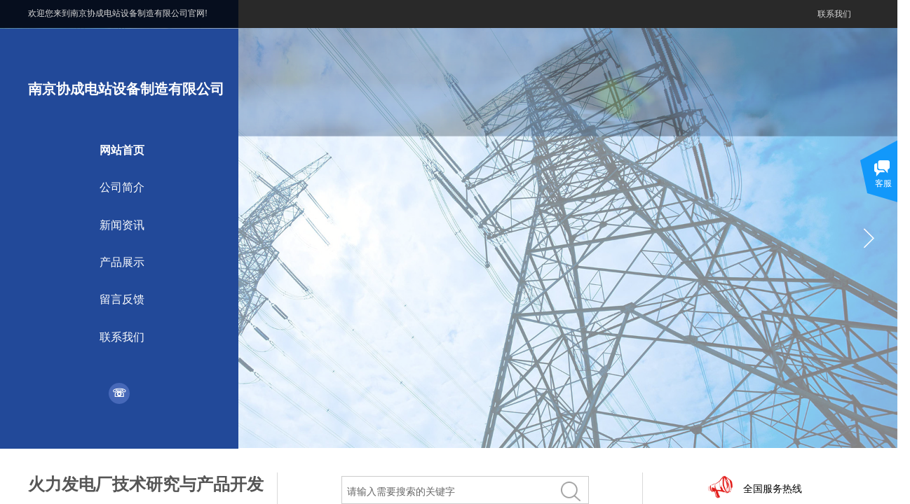

--- FILE ---
content_type: text/html; charset=utf-8
request_url: http://www.njxcdz.com.cn/
body_size: 31099
content:
<!DOCTYPE html PUBLIC "-//W3C//DTD XHTML 1.0 Transitional//EN" "http://www.w3.org/TR/xhtml1/DTD/xhtml1-transitional.dtd">
<html xmlns="http://www.w3.org/1999/xhtml" lang="zh-Hans" >
	<head>
		<meta http-equiv="X-UA-Compatible" content="IE=Edge,chrome=1" />
	<meta name="viewport" content="width=1200" />	<meta http-equiv="Content-Type" content="text/html; charset=utf-8" />
		<meta name="format-detection" content="telephone=no" />
	     <meta http-equiv="Cache-Control" content="no-transform"/> 
     <meta http-equiv="Cache-Control" content="no-siteapp"/>
	<title>南京协成电站设备制造有限公司</title>
	<meta name="keywords"  content="网站关键字" />
	<meta name="description" content="网站描述" />
    
                
		<meta property="og:image" content="http://static.websiteonline.cn/website/template/default/images/favicon.ico">
		<link rel="shortcut icon" href="http://static.websiteonline.cn/website/template/default/images/favicon.ico" type="image/x-icon" />
	<link rel="Bookmark" href="http://static.websiteonline.cn/website/template/default/images/favicon.ico" />
		

		<link href="http://static.websiteonline.cn/website/template/default/css/default.css?v=17534100" rel="stylesheet" type="text/css" />
<link href="http://www.njxcdz.com.cn/template/default/css/font/font.css?v=15750090" rel="stylesheet" type="text/css" />
<link href="http://www.njxcdz.com.cn/template/default/css/wpassword/iconfont.css?v=17496248" rel="stylesheet" type="text/css" />
<link href="http://static.websiteonline.cn/website/plugin/title/css/title.css?v=17083134" rel="stylesheet" type="text/css" />
<link href="http://static.websiteonline.cn/website/plugin/unslider/css/unslider.css?v=16086236" rel="stylesheet" type="text/css" />
<link href="http://static.websiteonline.cn/website/plugin/product_category/css/product_category.css?v=14937940" rel="stylesheet" type="text/css" />
<link href="http://static.websiteonline.cn/website/plugin/media/css/media.css?v=14077216" rel="stylesheet" type="text/css" />
<link href="http://static.websiteonline.cn/website/plugin/sitesearch/css/sitesearch.css?v=16861948" rel="stylesheet" type="text/css" />
<link href="http://static.websiteonline.cn/website/plugin/article_detail/css/article_detail.css?v=17387192" rel="stylesheet" type="text/css" />
<link href="http://static.websiteonline.cn/website/plugin/record/css/record.css?v=15222156" rel="stylesheet" type="text/css" />
<link href="http://static.websiteonline.cn/website/plugin/customerservices/css/customerservices.css?v=14718516" rel="stylesheet" type="text/css" />
<style type="text/css">.prop_rotate_angle sup,.prop_rotate_angle .posblk-deg{font-size:11px; color:#CDCDCD; font-weight:normal; font-style:normal; }ins#qiao-wrap{height:0;} #qiao-wrap{display:block;}
</style> 
</head>
<body  >
<input type="hidden" value="2" name="_user_level_val" />
								<script type="text/javascript" language="javascript" src="http://static.websiteonline.cn/website/script/??libsjq.js,jquery.custom.js,jquery.lazyload.js,jquery.rotateutility.js,lab.js,wopop_all.js,jquery.cookie.js,jquery.simplemodal.js,fullcollumn.js,objectFitPolyfill.min.js,ierotate.js,effects/velocity.js,effects/velocity.ui.js,effects/effects.js,fullpagescroll.js,common.js,heightAdapt.js?v=17573096"></script>
<script type="text/javascript" language="javascript" src="http://static.websiteonline.cn/website/plugin/??buttons/js/init.js,unslider/js/init.js,new_navigation/js/overall.js,new_navigation/styles/vertical_vs3/init.js,product_category/js/overall.js,product_category/styles/hs9/init.js,media/js/init.js,sitesearch/js/init.js,article_list/js/init.js,shapes/js/init.js?v=17636160"></script>
	<script type="text/javascript" language="javascript">
    			var webmodel = {};
	        
    wp_pages_global_func($.extend({
        'isedit': '0',
        'islogin': '0',
        'domain': 'pro3017dd',
        'p_rooturl': 'http://www.njxcdz.com.cn',
        'static_rooturl': 'http://static.websiteonline.cn/website',
        'interface_locale': "zh_CN",
        'dev_mode': "0",
        'getsession': ''
    }, {"phpsessionid":"","punyurl":"http:\/\/www.njxcdz.com.cn","curr_locale":"zh_CN","mscript_name":"","converted":false}));
    
	</script>

<link href="http://www.njxcdz.com.cn/cf1a64d42b6f9bd6d52aa0910f7108da.cssx" rel="stylesheet" /><div id="page_set_css">
</div><input type="hidden" id="page_id" name="page_id" value="72" rpid="72">
<div id="scroll_container" class="scroll_contain" style="">
	    	<div id="scroll_container_bg" style=";">&nbsp;</div>
<script>
initScrollcontainerHeight();	
</script>
     <div id="overflow_canvas_container">        <div id="canvas" style=" margin: 0 auto;width:1200px;;height:3795px">
    <div id="layer715D820D044803FA831AF24692BFAFF8" class="full_column"   style="width:1200px;position:absolute;top:0px;height:40px;z-index:101;">
    <div class="full_width " style="position:absolute;height:40px;background-color:#CCCCCC;background-image:url('http://pro3017dd.pic13.websiteonline.cn/upload/templatefiles/bg-top1.png');background-position:center center;">		
    </div>
			<div class="full_content" style="width:1200px; position:absolute;left:0;top:0;margin-left: 0px;;height:40px;">
								<div id='layer8CF8C91B22FA16825A8F915C4AC01A0F' type='buttons'  class='cstlayer' style='left: 1100px; top: 0px; position: absolute; z-index: 177; width: 100px; height: 40px; '  mid=""  fatherid='layer715D820D044803FA831AF24692BFAFF8'    deg='0'><div class="wp-buttons_content" style="padding: 0px; border-color: transparent; border-width: 0px; overflow: hidden; width: 100px; height: 40px;"><a href="http://www.njxcdz.com.cn/contact"  class="btnarea button_btndefault-link" style="width:100px;left:0px;top:0px;height:40px;line-height:40px;">
  <span class="button_btndefault-label">联系我们</span>
</a><script type="text/javascript" src="http://static.websiteonline.cn/website/script/usermanagemob/clipboard.js"></script>
<script language="javascript">$('#layer8CF8C91B22FA16825A8F915C4AC01A0F').layer_ready(function(){
	
			(function(){
	var param={"layerid":"layer8CF8C91B22FA16825A8F915C4AC01A0F","bgFlag":0,"bhFlag":0};
	layer_buttons_text_display_func(param);
	})();
	
	
			
		
		
			    
    	    
		btnFloat({"border_radius":"0px 0px 0px 0px","btntext":"\u8054\u7cfb\u6211\u4eec","bgcolor_link":"transparent","bgcolor_hover":"transparent","txtcolor_link":"rgba(217,217,217,1)","shadow_enable":"hide","txtfont_name":"Microsoft YaHei","txtbold":"normal","ostyle":{"btnarea":"width:100px;left:0px;top:0px;height:40px;line-height:40px;"},"btnlink":{"ctype":"page","options":{"menuid":"90","target":"0"},"address":"https:\/\/website-edit.onlinewebsite.cn\/website\/index.php?_m=wp_frontpage&_a=index&id=90&domain=pro3017dd&editdomain=www.yjz.top&SessionID=e07202a39d570c04da2ea9ade11e63b9"}},'layer8CF8C91B22FA16825A8F915C4AC01A0F')
	});</script>
</div>

</div><script>				 $('#layer8CF8C91B22FA16825A8F915C4AC01A0F').triggerHandler('layer_ready');</script><div id='layer7BC5D0CBBB194B145BFCCD40C7D7EE40' type='title'  class='cstlayer' style='left: 0px; top: 11px; position: absolute; z-index: 178; width: 368px; height: 19px; '  mid=""  fatherid='layer715D820D044803FA831AF24692BFAFF8'    deg='0'><div class="wp-title_content" style="overflow-wrap: break-word; padding: 0px; border-color: transparent; border-width: 0px; height: 19px; width: 368px; display: block;"><span style="color: rgb(217, 217, 217); font-family: 微软雅黑; font-size: 12px; font-style: normal; font-variant-ligatures: normal; font-variant-caps: normal; font-weight: normal;">欢迎您来到</span><font color="#888888" face="微软雅黑"><span style="color:#d9d9d9;">南京协成电站设备制造有限公司官网!</span></font></div>
<script type="text/javascript">
$(function(){
	$('.wp-title_content').each(function(){
		if($(this).find('div').attr('align')=='justify'){
			$(this).find('div').css({'text-justify':'inter-ideograph','text-align':'justify'});
		}
	})	
})
</script>

</div><script>				 $('#layer7BC5D0CBBB194B145BFCCD40C7D7EE40').triggerHandler('layer_ready');</script>                                
                                <div class="fullcontent_opacity" style="width: 100%;height: 100%;position: absolute;left: 0;right: 0;top: 0;display:none;"></div>
			</div>
</div>
<script>
        $(".content_copen").live('click',function(){
        $(this).closest(".full_column").hide();
    });
	var $fullwidth=$('#layer715D820D044803FA831AF24692BFAFF8 .full_width');
	$fullwidth.css({left:0-$('#canvas').offset().left+$('#scroll_container').offset().left-$('#scroll_container').scrollLeft()-$.parseInteger($('#canvas').css("borderLeftWidth")),width:$('#scroll_container_bg').width()});
	$(function () {
				var videoParams={"id":"layer715D820D044803FA831AF24692BFAFF8","bgauto":null,"ctauto":null,"bVideouse":null,"cVideouse":null,"bgvHeight":null,"bgvWidth":null};
		fullcolumn_bgvideo_init_func(videoParams);
                var bgHoverParams={"full":{"hover":null,"opacity":null,"bg":"#CCCCCC","id":"layer715D820D044803FA831AF24692BFAFF8","bgopacity":null,"zindextopcolorset":""},"full_con":{"hover":null,"opacity":null,"bg":null,"id":"layer715D820D044803FA831AF24692BFAFF8","bgopacity":null}};
		fullcolumn_HoverInit(bgHoverParams);
        });
</script>


<div id='layer71A3A7A13DDE0B4351F777EC5134EEA9' type='unslider'  class='cstlayer' style='left: 0px; top: 40px; position: absolute; z-index: 100; width: 1200.01px; height: 600px; opacity: 1; '  mid="layer275F746834660FF72DFC12A696756DF0"    deg='0'><style>
#layer71A3A7A13DDE0B4351F777EC5134EEA9html5zoo-1{
	margin:0 auto;
}
</style>
<div id="layer71A3A7A13DDE0B4351F777EC5134EEA9_content" class="wp-unslider_content" style="overflow: hidden; border: none; left: -54.7619px; width: 1310px; height: 600px; position: absolute;">
<script type="text/javascript">
	 
</script>

<!-- loop star -->
<div id="layer71A3A7A13DDE0B4351F777EC5134EEA9html5zoo-1">
    <ul class="html5zoo-slides" style="display:none;">
  
        <li><img alt="" src="http://pro3017dd.pic13.websiteonline.cn/upload/templatefiles/12.jpg" class="html5lightbox" /></a></li>
  
        <li><img alt="" src="http://pro3017dd.pic13.websiteonline.cn/upload/templatefiles/SATYS_home_slides_electric.jpg" class="html5lightbox" /></a></li>
    </ul>
</div>
<!-- loop end -->

<script language="javascript">
(function(){
		var layerparams={"layerid":"layer71A3A7A13DDE0B4351F777EC5134EEA9","pstyle":"none","plborder_size":"0","interval":5000,"autoplays":"true","title_size":"40","title_family":"SimSun","title_color":"#FFFFFF","easing":"fade","show_title":"1","show_nav":"0","navigation_style":"01","navbg_hover_color":"#660000","nav_margin_bottom_size":"25","nav_arrow":"1","arrow_left":"template\/default\/images\/left_arrow.png","arrow_right":"template\/default\/images\/right_arrow.png","nav_margin_left_size":"25","nav_margin_right_size":"25","skin":"02","default_show":"1","hover_show":"0","pauseonmouseover":"0","nav_arrow_w_size":"32","nav_arrow_h_size":"32","iconstyle":"01","nav_height_size":"2","wsize":null,"editMode":false,"unslideradapt":null};
	layer_unslider_init_func(layerparams);
})()  
</script>
</div>
</div><script>				 $('#layer71A3A7A13DDE0B4351F777EC5134EEA9').triggerHandler('layer_ready');</script><div id="layerC7450FDCB4A92FCA987415CEE767DF96" class="full_column"   style="width:1200px;position:absolute;top:41px;height:600px;z-index:163;">
    <div class="full_width " style="position:absolute;height:600px;background-color:transparent;background-image:url('http://pro3017dd.pic13.websiteonline.cn/upload/templatefiles/bg-menu.png');background:;background-position:center top;background-repeat:no-repeat;">		
    </div>
			<div class="full_content" style="width:1200px; position:absolute;left:0;top:0;margin-left: 0px;;height:600px;">
								<div id='layer26C5F76458975CAB2F3B3033C2022261' type='title'  class='cstlayer' style='left: 0px; top: 72px; position: absolute; z-index: 108; width: 299px; height: 27px; '  mid=""  fatherid='layerC7450FDCB4A92FCA987415CEE767DF96'    deg='0'><div class="wp-title_content" style="overflow-wrap: break-word; padding: 0px; border-color: transparent; border-width: 0px; height: 27px; width: 299px; display: block;"><p><strong><span style="font-size: 20px; color: rgb(255, 255, 255); font-family: &quot;Microsoft YaHei&quot;;">南京协成</span></strong><strong><span style="font-size: 20px; color: rgb(255, 255, 255); font-family: &quot;Microsoft YaHei&quot;;">电站设备制造</span></strong><strong><span style="font-size: 20px; color: rgb(255, 255, 255); font-family: &quot;Microsoft YaHei&quot;;">有限公司</span></strong></p></div>

</div><script>				 $('#layer26C5F76458975CAB2F3B3033C2022261').triggerHandler('layer_ready');</script><div id='layer7642D61445BEAE3FAC132C8B9A475E03' type='new_navigation'  class='cstlayer' style='left: 20px; top: 150px; position: absolute; z-index: 100; width: 150px; height: 320px; display: block; '  mid="layer52FA042CC92D60577630E56B57BF3BDA"  fatherid='layerC7450FDCB4A92FCA987415CEE767DF96'    deg='0'><div class="wp-new_navigation_content" style="border: 0px solid transparent; padding: 0px; height: 320px; display: block; overflow: visible; width: auto;;display:block;overflow:hidden;width:0px;" type="0">
<script type="text/javascript"> 
		
	</script>
<div skin="vertical_vs3" class="nav1 menu_vertical_vs3" ishorizon="0" colorstyle="black" direction="0" more="更多" moreshow="1" morecolor="darkorange" hover="1" hover_scr="0" submethod="0" umenu="0" dmenu="0" sethomeurl="http://www.njxcdz.com.cn/home" smcenter="0">
		<ul id="nav_layer7642D61445BEAE3FAC132C8B9A475E03" class="navigation"  style="width:auto;"  >
		<li style="z-index:2;"  class="wp_subtop"  pid="72" ><a  class="  "  href="http://www.njxcdz.com.cn">网站首页</a></li><li style="z-index:2;"  class="wp_subtop"  pid="103" ><a  class="  "  href="http://www.njxcdz.com.cn/introduction">公司简介</a></li><li style="z-index:2;"  class="wp_subtop"  pid="87" ><a  class="  "  href="http://www.njxcdz.com.cn/news">新闻资讯</a></li><li style="z-index:2;"  class="wp_subtop"  pid="89" ><a  class="  "  href="http://www.njxcdz.com.cn/product">产品展示</a></li><li style="z-index:2;"  class="wp_subtop"  pid="88" ><a  class="  "  href="http://www.njxcdz.com.cn/message">留言反馈</a></li><li style="z-index:2;"  class="wp_subtop"  pid="90" ><a  class="  "  href="http://www.njxcdz.com.cn/contact">联系我们</a></li>	</ul>
</div>

<script type="text/javascript"> 
				$("#layer7642D61445BEAE3FAC132C8B9A475E03").data("datasty_", '@charset "utf-8";  #nav_layer7642D61445BEAE3FAC132C8B9A475E03,#nav_layer7642D61445BEAE3FAC132C8B9A475E03 ul,#nav_layer7642D61445BEAE3FAC132C8B9A475E03 li{list-style-type:none;margin:0;padding:0;border:thin none;}  #nav_layer7642D61445BEAE3FAC132C8B9A475E03{position:relative;width:150px;background-image::none;background-repeat:no-repeat;background-position:left bottom;background-color:transparent;}  #nav_layer7642D61445BEAE3FAC132C8B9A475E03 li.wp_subtop{float:left;clear:left;padding-left:10px;padding-right:4px;padding-bottom:0;padding-bottom:3px;z-index:1000;position:relative;line-height:32px;height:32px;width:136px;background-image:url(http://static.websiteonline.cn/website/plugin/new_navigation/view/images/png_bg.png);background-repeat:no-repeat;background-position:center center;background-color:#000;margin-bottom:3px;text-align:center;}  #nav_layer7642D61445BEAE3FAC132C8B9A475E03 li.wp_subtop:hover{text-align:center;padding-left:10px;padding-right:4px;width:136px;background-image:url(http://static.websiteonline.cn/website/plugin/new_navigation/view/images/png_bg.png);background-repeat:no-repeat;background-position:center center;background-color:#000;}  #nav_layer7642D61445BEAE3FAC132C8B9A475E03 li.wp_subtop>a{white-space:nowrap;display:block;padding:0;text-decoration:none;overflow:hidden;font-size:12px;font-family:arial;color:#fff;text-align:center;font-weight:normal;font-style:normal;}  #nav_layer7642D61445BEAE3FAC132C8B9A475E03 li.wp_subtop>a:hover{text-decoration:none;font-size:12px;font-family:arial;color:#999;text-align:center;font-weight:normal;font-style:normal;}  #nav_layer7642D61445BEAE3FAC132C8B9A475E03 ul{position:absolute;margin-left:150px;display:none;left:0;margin-top:-32px;padding-left:3px;background-image:url(http://static.websiteonline.cn/website/plugin/new_navigation/view/images/png_bg.png);}  #nav_layer7642D61445BEAE3FAC132C8B9A475E03 ul li{position:relative;float:left;padding-bottom:0;margin-bottom:3px;padding-left:10px;padding-right:4px;width:136px;background-image:url(http://static.websiteonline.cn/website/plugin/new_navigation/view/images/png_bg.png);background-repeat:no-repeat;background-position:center center;background-color:#000;}  #nav_layer7642D61445BEAE3FAC132C8B9A475E03 ul li:hover{text-align:center;padding-left:10px;padding-right:4px;width:136px; background-image:url(http://static.websiteonline.cn/website/plugin/new_navigation/view/images/png_bg.png);background-repeat:no-repeat;background-position:center center;background-color:#000;}  #nav_layer7642D61445BEAE3FAC132C8B9A475E03 ul li a{overflow:hidden;display:block;font-size:12px;font-family:arial;color:#fff;text-align:center;font-weight:normal;font-style:normal;white-space:nowrap;}  #nav_layer7642D61445BEAE3FAC132C8B9A475E03 ul li a:hover{text-align:center;font-size:12px;font-family:arial;color:#999;font-weight:normal;font-style:normal;}  #nav_layer7642D61445BEAE3FAC132C8B9A475E03 ul ul{position: absolute;margin-left: 150px; margin-top:0px;display: none;background-image:url(http://static.websiteonline.cn/website/plugin/new_navigation/view/images/png_bg.png);}  #nav_layer7642D61445BEAE3FAC132C8B9A475E03 span{float:right;display:block;width:10px; }  #nav_layer7642D61445BEAE3FAC132C8B9A475E03 span.sub{float:right;display:block;width:10px;background:url(http://static.websiteonline.cn/website/plugin/new_navigation/styles/vertical_vs3/frog_arrow.gif) no-repeat center right;}  #nav_layer7642D61445BEAE3FAC132C8B9A475E03  .ddli {display:none;clear:both;position: absolute;border-bottom: 1px solid rgb(224, 224, 224);box-shadow: 0px 3px 4px rgba(0, 0, 0, 0.18);padding:5px; text-align:left;background-color:#ffffff;margin-left:140px;margin-top:-32px;width:620px;}');
		$("#layer7642D61445BEAE3FAC132C8B9A475E03").data("datastys_", '#nav_layer7642D61445BEAE3FAC132C8B9A475E03 li.wp_subtop{background:transparent;} #nav_layer7642D61445BEAE3FAC132C8B9A475E03 li.wp_subtop{background-color:transparent;} #nav_layer7642D61445BEAE3FAC132C8B9A475E03 li.wp_subtop>a{font-family:Microsoft YaHei;} #nav_layer7642D61445BEAE3FAC132C8B9A475E03 li.wp_subtop>a:hover{font-family:Microsoft YaHei;} #nav_layer7642D61445BEAE3FAC132C8B9A475E03 li.wp_subtop:hover{background-color:transparent;} #nav_layer7642D61445BEAE3FAC132C8B9A475E03 li.wp_subtop>a:hover{color:#ffffff;} #nav_layer7642D61445BEAE3FAC132C8B9A475E03 li.wp_subtop>a:hover{font-weight:bold;} #nav_layer7642D61445BEAE3FAC132C8B9A475E03 ul li a{font-family:Microsoft YaHei;} #nav_layer7642D61445BEAE3FAC132C8B9A475E03 li.wp_subtop{text-align:right;} #nav_layer7642D61445BEAE3FAC132C8B9A475E03 li.wp_subtop>a{text-align:right;} #nav_layer7642D61445BEAE3FAC132C8B9A475E03 li.wp_subtop:hover{text-align:right;} #nav_layer7642D61445BEAE3FAC132C8B9A475E03 li.wp_subtop>a:hover{text-align:right;} #nav_layer7642D61445BEAE3FAC132C8B9A475E03 ul li{background:transparent;} #nav_layer7642D61445BEAE3FAC132C8B9A475E03 ul li{background-color:transparent;} #nav_layer7642D61445BEAE3FAC132C8B9A475E03 ul li{text-align:left;} #nav_layer7642D61445BEAE3FAC132C8B9A475E03 ul li a{text-align:left;} #nav_layer7642D61445BEAE3FAC132C8B9A475E03 ul li:hover{text-align:left;} #nav_layer7642D61445BEAE3FAC132C8B9A475E03 ul li a:hover{text-align:left;} #nav_layer7642D61445BEAE3FAC132C8B9A475E03 ul li a:hover{font-family:Microsoft YaHei;} #nav_layer7642D61445BEAE3FAC132C8B9A475E03 ul li:hover{background:transparent;} #nav_layer7642D61445BEAE3FAC132C8B9A475E03 ul li:hover{background-color:transparent;} #nav_layer7642D61445BEAE3FAC132C8B9A475E03 ul li a:hover{color:#ffffff;} #nav_layer7642D61445BEAE3FAC132C8B9A475E03 ul li a:hover{font-weight:bold;} #nav_layer7642D61445BEAE3FAC132C8B9A475E03 ul li:hover{width:96px;} #nav_layer7642D61445BEAE3FAC132C8B9A475E03 ul li{width:96px;} #nav_layer7642D61445BEAE3FAC132C8B9A475E03 ul li a{font-size:14px;} #nav_layer7642D61445BEAE3FAC132C8B9A475E03 ul li a:hover{font-size:14px;} #nav_layer7642D61445BEAE3FAC132C8B9A475E03 li.wp_subtop>a{font-size:16px;} #nav_layer7642D61445BEAE3FAC132C8B9A475E03 li.wp_subtop>a:hover{font-size:16px;}#nav_layer7642D61445BEAE3FAC132C8B9A475E03{height:320px;}#nav_layer7642D61445BEAE3FAC132C8B9A475E03 li.wp_subtop{height:47.333333333333336px;}#nav_layer7642D61445BEAE3FAC132C8B9A475E03 li.wp_subtop{line-height:47.333333333333336px;}');
	
		</script>

<script type="text/javascript">
function wp_get_navstyle(layer_id,key){
		var navStyle = $.trim($("#"+layer_id).data(key));
		return navStyle;	
	
}	
richtxt('layer7642D61445BEAE3FAC132C8B9A475E03');
</script><script type="text/javascript">
layer_new_navigation_vs3_func({"isedit":false,"layer_id":"layer7642D61445BEAE3FAC132C8B9A475E03","menustyle":"vertical_vs3"});

</script>

<div class="navigation_more" data-more="darkorange" data-typeval="0" data-menudata="&quot;&quot;"></div>
</div>
<script type="text/javascript">
 $(function(){
	layer_new_navigation_content_func({"isedit":false,"layer_id":"layer7642D61445BEAE3FAC132C8B9A475E03","menustyle":"vertical_vs3","addopts":[]});
});
</script>

</div><script>				 $('#layer7642D61445BEAE3FAC132C8B9A475E03').triggerHandler('layer_ready');</script><div id='layer3747E6889CEC90DF9BDA4CD49C2E3820' type='buttons'  class='cstlayer' style='left: 115px; top: 506px; position: absolute; z-index: 182; width: 30px; height: 30px; '  mid="layerDBF0D777D4B7977BF689FC6954DD5907"  fatherid='layerC7450FDCB4A92FCA987415CEE767DF96'    deg='0'><div class="wp-buttons_content" style="padding: 0px; border-color: transparent; border-width: 0px; overflow: hidden; width: 30px; height: 30px; border-style: solid;"><a href="http://www.njxcdz.com.cn/contact"  class="btnarea button_btndefault-link" style="width:30px;left:0px;top:0px;height:30px;line-height:30px;">
  <span class="button_btndefault-label">☏</span>
</a><script type="text/javascript" src="http://static.websiteonline.cn/website/script/usermanagemob/clipboard.js"></script>
<script language="javascript">$('#layer3747E6889CEC90DF9BDA4CD49C2E3820').layer_ready(function(){
	
			(function(){
	var param={"layerid":"layer3747E6889CEC90DF9BDA4CD49C2E3820","bgFlag":0,"bhFlag":0};
	layer_buttons_text_display_func(param);
	})();
	
	
			
		
		
			    
    	    
		btnFloat({"border_radius":"50px 50px 50px 50px","shadow_enable":"hide","btntext":"\u260f","ostyle":{"btnarea":"width:30px;left:0px;top:0px;height:30px;line-height:30px;"},"bgcolor_link":"rgba(70,104,184,1)","bgcolor_hover":"rgba(255,204,0,1)","txtfont_name":"Microsoft YaHei","txtdecoration":"none","txtbold":"bold","txtfont_size":"16","btnlink":{"ctype":"page","options":{"menuid":"90","target":"0"},"address":"https:\/\/website-edit.onlinewebsite.cn\/website\/index.php?_m=wp_frontpage&_a=index&id=90&domain=pmlfeefe2&editdomain=&SessionID=fb7f29c62a86cf7c023037d9907feddc"}},'layer3747E6889CEC90DF9BDA4CD49C2E3820')
	});</script>
</div>

</div><script>				 $('#layer3747E6889CEC90DF9BDA4CD49C2E3820').triggerHandler('layer_ready');</script>                                
                                <div class="fullcontent_opacity" style="width: 100%;height: 100%;position: absolute;left: 0;right: 0;top: 0;display:none;"></div>
			</div>
</div>
<script>
        $(".content_copen").live('click',function(){
        $(this).closest(".full_column").hide();
    });
	var $fullwidth=$('#layerC7450FDCB4A92FCA987415CEE767DF96 .full_width');
	$fullwidth.css({left:0-$('#canvas').offset().left+$('#scroll_container').offset().left-$('#scroll_container').scrollLeft()-$.parseInteger($('#canvas').css("borderLeftWidth")),width:$('#scroll_container_bg').width()});
	$(function () {
				var videoParams={"id":"layerC7450FDCB4A92FCA987415CEE767DF96","bgauto":null,"ctauto":null,"bVideouse":null,"cVideouse":null,"bgvHeight":null,"bgvWidth":null};
		fullcolumn_bgvideo_init_func(videoParams);
                var bgHoverParams={"full":{"hover":null,"opacity":null,"bg":"transparent","id":"layerC7450FDCB4A92FCA987415CEE767DF96","bgopacity":null,"zindextopcolorset":""},"full_con":{"hover":null,"opacity":null,"bg":null,"id":"layerC7450FDCB4A92FCA987415CEE767DF96","bgopacity":null}};
		fullcolumn_HoverInit(bgHoverParams);
        });
</script>


<div id="layerB8DAF0EC4C8074FF75911BCB31BDC7F1" class="full_column"   style="width:1200px;position:absolute;top:640px;height:150px;z-index:102;">
    <div class="full_width " style="position:absolute;height:150px;background-color:#ffffff;background:;">		
    </div>
			<div class="full_content" style="width:1200px; position:absolute;left:0;top:0;margin-left: 0px;;height:150px;">
								<div id='layer4AC10C7321E6A45FD13B5C79A65A0183' type='product_category'  class='cstlayer' style='left: 420px; top: 90px; position: absolute; z-index: 176; width: 456px; height: 50px; '  mid=""  fatherid='layerB8DAF0EC4C8074FF75911BCB31BDC7F1'    deg='0'><script type="text/javascript">

function wp_showdefaultHoverCss(layer_id){
	var layertype=$('#'+layer_id).attr('type');
	if(layertype && window['wp_showdefaultHoverCss_'+layertype]){
		return window['wp_showdefaultHoverCss_'+layertype](layer_id);
	}
	return false;
}

function wp_showdefaultHoverCss_product_category(layer_id)
{
	var plugin_name=$("#"+layer_id).attr('type');
	var hover=$("#"+layer_id).find('.nav1').attr('hover');
	var skinname=$("#"+layer_id).find('.nav1').attr('skin');
    var hover_set = $("#"+layer_id).find('.nav1').attr('hover_set');
    var pro_cateid = $("#"+layer_id).find('.nav1').attr('pro_cateid');
	if(skinname=='vertical_vs10_1'){
		return;
	}
    if(hover!=1){
        return;
    }
    if(hover == 1 && hover_set == 2 && !pro_cateid){
        return;
    }

	wp_getdefaultHoverCss(layer_id);
	var n=0;
	
	if(plugin_name=='new_navigation'){
		var page_id=$("#page_id").val();
                var rootpid=$("#page_id").attr("rpid")*1;
	}else{
		var page_id=$('#'+layer_id+'').find(".default_pid").html();
		if(page_id==0 || page_id.length==0){
			page_id=$('#nav_'+layer_id+'').children('li:first').attr('pid');	
		}
	}
 
	$('#nav_'+layer_id+'').children('li').each(function(){
		var type_pid=$(this).attr('pid');		
		if(type_pid==page_id){
			$(this).addClass("lihover").children('a').addClass("ahover");
 
		}else if(type_pid==rootpid){
                    $(this).addClass("lihover").children('a').addClass("ahover");
 
           }
 
		if(window.location.href == $(this).find("a").attr("href") || window.location.href == $(this).find("a").attr("href")+"&brd=1"){  $(this).addClass("lihover").children('a').addClass("ahover"); }
		n++;
	});
	
	if(!$('#nav_'+layer_id+'').children('li.lihover').length){
		$('#nav_'+layer_id+' ul').children('li').each(function(){
			var lochref=window.location.href.replace(/^https?:/,'').replace(/&brd=1$/,'');
			var subahref= $(this).find('a').attr("href").replace(/^https?:/,'').replace(/&brd=1$/,'');
			if(lochref == subahref || lochref ==subahref+"&brd=1"){ 
				$(this).parents(".wp_subtop").addClass("lihover").children('a').addClass("ahover"); 
				return;
			}
		})
	}
 
	if(hover==1){        
		if($('#nav_'+layer_id+'').children('li').children('a.ahover').length<1){
			$('#nav_'+layer_id+'').children('li:first').addClass("lihover").children('a').addClass("ahover");
		} 	 
	}
}
var wp_showdefaultHoverCss_layer4AC10C7321E6A45FD13B5C79A65A0183=wp_showdefaultHoverCss;
function wp_addMoreButton(layer_id){
	var layertype=$('#'+layer_id).attr('type');
	if(layertype && window['wp_addMoreButton_'+layertype]){
		return window['wp_addMoreButton_'+layertype](layer_id);
	}
	return false;
}
function wp_addMoreButton_product_category(layer_id)
{
	var firstLiTop = 0;
	var hasMore = false;
	$('#nav_'+layer_id).children('li.wp_subtop').each(function(i){
		if(i == 0) {firstLiTop = $(this).offset().top;return true;}	
		if($(this).offset().top > firstLiTop)
		{
			$('#'+layer_id).data('hasMore','yes');//配置逻辑获取
			var more = $.trim($('#'+layer_id).children('.wp-product_category_content').children('.nav1').attr('more'));
			var doms = $(this).prev().prev().nextAll().clone();
			var objA = $(this).prev().children('a');
			if(objA.children('span').length > 0) objA.children('span').html(more);
			else objA.html(more);

			if(objA.hasClass('sub'))
			{
				objA.next('ul').empty();
				doms.appendTo(objA.next('ul'));
			}
			else
			{
				objA.after('<ul></ul>');
				doms.appendTo(objA.next('ul'));
				objA.addClass('sub');
			}
				
			$(this).prev().nextAll().remove();
			objA.next('ul').children('li').removeClass('wp_subtop');
			hasMore = true;

			objA.attr('href','javascript:void(0);');
			
			//点击"更多"弹出全站导航
			if($("#"+layer_id).find('.nav1').attr('moreshow') == 1)
			{
				objA.click(function (e){
					$('#'+layer_id).find('#basic-modal-content_'+layer_id).modal({
						containerId:'wp-product_category-simplemodal-container_'+layer_id,
						zIndex:9999,
						close:false,
						onOpen:function(dialog){
							dialog.overlay.fadeIn('slow', function(){
								dialog.container.slideDown('slow',function(){
									dialog.data.fadeIn('slow','swing',function(){
										$('.wp_menus').not('.wp_thirdmenu0').each(function(){
											var left = $(this).parent().parent().children('a').eq(0).outerWidth()+5;
											$(this).css({position:'relative',left:left+'px'});
										});
									});
								});
							});
						},
						onClose:function(dialog){
							dialog.data.fadeOut('slow',function (){
								dialog.container.slideUp('slow', function () {
									dialog.overlay.fadeOut('slow', function () {
										$.modal.close();
									});
								});
							});
						}
					});
					return false;
				});
			}
			return false;
		}
	});
	if(!hasMore) $('#'+layer_id).data('hasMore','no');
	wp_showdefaultHoverCss(layer_id);
}

//编辑模式水平拖动动态刷新修改More按钮
function wp_updateMoreButton(layer_id)
{
	var $layer = $('#'+layer_id);
	var $nav1 = $layer.children('.wp-product_category_content').children('.nav1');
	var tmp_css = $.trim($("#datastys_"+layer_id).text());
	var tmp_cssa = $.trim($("#datasty_"+layer_id).text());
	$.post(parseToURL("product_category","refreshNavigator",{menustyle:$.trim($nav1.attr('skin')),saveCss:'yes',page_id:$("#page_id").val(),blockid:layer_id,typeval:$.trim($layer.find(".wp-product_category_content").attr('type')),colorstyle:$.trim($nav1.attr('colorstyle')),direction:$.trim($nav1.attr('direction')),more:$.trim($nav1.attr('more')),hover:$.trim($nav1.attr('hover')),moreshow:$.trim($nav1.attr('moreshow')),morecolor:$.trim($nav1.attr('morecolor'))}),function(data){
		$layer.find('.wp-product_category_content').html(data);
		$("#datastys_"+layer_id).text(tmp_css);
 					
		var setcss=$("#page_set_css").html();
		setcss=setcss.replace(/<style>/i,'').replace(/<\/style>/i,'');
		var reg=new RegExp("(.*)([/][/*]"+layer_id+"[/*][/])(.*)([/][/*]"+layer_id+"[/*][/])(.*)","gmi");
		var url=setcss;
		var rep=url.replace(reg,"$1 $5");
		var tempcss=rep + " /*"+ layer_id +"*/ "+tmp_cssa+" "+tmp_css+" /*"+ layer_id +"*/ ";
		tempcss = tempcss.replace(/[\r\n]/g, " ").replace(/\s+/g, " "); 
		$("#page_set_css").html('<style> '+tempcss+ '</style>');
	});
	wp_showdefaultHoverCss(layer_id);
}


function wp_removeLoading(layer_id)
{
	
	var $nav1 = $('#'+layer_id).find(".nav1");
	var ishorizon=$nav1.attr("ishorizon");
	if(ishorizon=='1'){
		$("#"+layer_id).find('.wp-new_navigation_content').css({height:'auto',overflow:'hidden'});
	}else{
		$("#"+layer_id).find('.wp-new_navigation_content').css({width:'auto',overflow:'hidden'});
	}
	// 修复IE浏览器部分版本导航无法显示问题 2013/12/26
 
	var temptimer = setTimeout(function(){
		$("#"+layer_id).find('.wp-new_navigation_content').css("overflow", 'visible');
		clearTimeout(temptimer);
	}, 50);
}
</script><div class="wp-product_category_content" id="wp-ptype_layer4AC10C7321E6A45FD13B5C79A65A0183" style="border-color: transparent; border-width: 0px; width: 456px; height: 50px; border-style: solid; padding: 0px;">
<script type="text/javascript"> 
$("#layer4AC10C7321E6A45FD13B5C79A65A0183").data("jeditMode",0);
layer_prdcat_setvar({"isedit":0,"layerid":"layer4AC10C7321E6A45FD13B5C79A65A0183"});
$(function(){
	setTimeout(function(){
		var layerids = "ul#nav_layer4AC10C7321E6A45FD13B5C79A65A0183";
					if($(layerids).find('.wp_subtop:last').children('a').html() == ""){
				$(layerids).find('.wp_subtop:last').children('a').html('更多');
			}
			},500)
})

		    var wp_showdefaultHoverCss_layer4AC10C7321E6A45FD13B5C79A65A0183=wp_showdefaultHoverCss;
			$("#layer4AC10C7321E6A45FD13B5C79A65A0183").data("datasty_", '@charset "utf-8";  #nav_layer4AC10C7321E6A45FD13B5C79A65A0183, #nav_layer4AC10C7321E6A45FD13B5C79A65A0183 ul {padding:0; margin:0; list-style:none; }  #nav_layer4AC10C7321E6A45FD13B5C79A65A0183 {padding-left:15px; padding-right:15px;position:relative; background-position:top left;background-repeat:repeat-x;background-color:transparent;background-image:url("http://static.websiteonline.cn/website/plugin/new_navigation/styles/hs9/dbj.jpg");line-height:50px;height:50px; }  #nav_layer4AC10C7321E6A45FD13B5C79A65A0183 li.wp_subtop {text-align:center;float:left; height:50px;line-height:50px;background-image:url(http://static.websiteonline.cn/website/plugin/new_navigation/view/images/png_bg.png);background-color:transparent;background-position:top left;background-repeat:repeat;}  #nav_layer4AC10C7321E6A45FD13B5C79A65A0183 li.wp_subtop:hover{text-align:center; background-color:transparent;background-position:top left;height:50px;line-height:50px; background-image:url("http://static.websiteonline.cn/website/plugin/new_navigation/styles/hs9/dhover.jpg");background-repeat:repeat-x;}  #nav_layer4AC10C7321E6A45FD13B5C79A65A0183 li.wp_subtop>a {white-space: nowrap;overflow:hidden;padding-left:15px;padding-right:15px;text-align:center;display:block;  font-family:arial; font-size:14px; color:#FFFFFF; text-decoration:none; font-weight:normal;font-style:normal;}  #nav_layer4AC10C7321E6A45FD13B5C79A65A0183 li.wp_subtop>a:hover{color:#333333;text-align:center;font-family:arial; font-size:14px; font-weight:normal;font-style:normal;}  #nav_layer4AC10C7321E6A45FD13B5C79A65A0183 ul{display:none;width:100%;position:absolute; top:38px; left:-9999px;background-image:url(http://static.websiteonline.cn/website/plugin/new_navigation/view/images/png_bg.png);background-repeat:repeat;background-color:transparent;background-position:top left;padding-bottom:3px;padding-top:3px;}  #nav_layer4AC10C7321E6A45FD13B5C79A65A0183 ul li{text-align:center;float:left; background-color:#fbfbfb;background-position:top left;background-repeat:repeat;background-image:url(http://static.websiteonline.cn/website/plugin/new_navigation/view/images/png_bg.png);height:25px;line-height:25px;font-weight:normal;}  #nav_layer4AC10C7321E6A45FD13B5C79A65A0183 ul li:hover{text-align:center;  background-position:top left;background-repeat:repeat;background-image:url(http://static.websiteonline.cn/website/plugin/new_navigation/view/images/png_bg.png);background-color:#2f2f2f;height:25px;line-height:25px;}  #nav_layer4AC10C7321E6A45FD13B5C79A65A0183 ul li a {white-space: nowrap;color:#666666;text-align:center;float:left; display:block; padding:0 10px 0 10px; font-family:arial; font-size:12px; text-decoration:none; font-weight:normal;font-style:normal;}  #nav_layer4AC10C7321E6A45FD13B5C79A65A0183 ul li a:hover{color:#fff;text-align:center;float:left; padding:0 10px 0 10px; font-family:arial; font-size:12px; text-decoration:none; font-weight:normal;font-style:normal;}  #nav_layer4AC10C7321E6A45FD13B5C79A65A0183 li ul.floatRight li {float:right;}  #nav_layer4AC10C7321E6A45FD13B5C79A65A0183 ul ul {background-image:url(http://static.websiteonline.cn/website/plugin/new_navigation/view/images/png_bg.png);}');
		$("#layer4AC10C7321E6A45FD13B5C79A65A0183").data("datastys_", '#nav_layer4AC10C7321E6A45FD13B5C79A65A0183{background-color:transparent;}#nav_layer4AC10C7321E6A45FD13B5C79A65A0183{background-image:url(http://static.websiteonline.cn/website/plugin/product_category/view/images/png_bg.png);}#nav_layer4AC10C7321E6A45FD13B5C79A65A0183 li.wp_subtop:hover{background-image:url(http://static.websiteonline.cn/website/plugin/product_category/view/images/png_bg.png);}#nav_layer4AC10C7321E6A45FD13B5C79A65A0183 li.wp_subtop:hover{background-color:transparent;}#nav_layer4AC10C7321E6A45FD13B5C79A65A0183 li.wp_subtop>a:hover{color:#d20001;}#nav_layer4AC10C7321E6A45FD13B5C79A65A0183 li.wp_subtop>a:hover{font-family:Microsoft YaHei;}#nav_layer4AC10C7321E6A45FD13B5C79A65A0183 li.wp_subtop:hover{height:30px;}#nav_layer4AC10C7321E6A45FD13B5C79A65A0183 li.wp_subtop:hover{line-height:30px;}#nav_layer4AC10C7321E6A45FD13B5C79A65A0183 li.wp_subtop>a{color:#666666;}#nav_layer4AC10C7321E6A45FD13B5C79A65A0183 li.wp_subtop>a{font-family:Microsoft YaHei;}#nav_layer4AC10C7321E6A45FD13B5C79A65A0183 li.wp_subtop{height:30px;}#nav_layer4AC10C7321E6A45FD13B5C79A65A0183 li.wp_subtop{line-height:30px;}#nav_layer4AC10C7321E6A45FD13B5C79A65A0183 li.wp_subtop{text-align:left;}#nav_layer4AC10C7321E6A45FD13B5C79A65A0183 li.wp_subtop>a{text-align:left;}#nav_layer4AC10C7321E6A45FD13B5C79A65A0183 li.wp_subtop>a{font-size:12px;}#nav_layer4AC10C7321E6A45FD13B5C79A65A0183 li.wp_subtop>a:hover{font-size:12px;}');
	</script>
 <div skin="hs9" class="nav1 menu_hs9" ishorizon="" colorstyle="black" direction="0" more="更多" moreshow="1" morecolor="darkorange" hover="0" hover_set="" pro_cateid="" subopen="" submethod="" menushow="">
	<div id="datasty_layer4AC10C7321E6A45FD13B5C79A65A0183" style="display:none;width:0px;height:0px;">
		</div>
	<div id="datastys_layer4AC10C7321E6A45FD13B5C79A65A0183" style=" display:none; width:0px; height:0px;">
		</div>
	<div id="hoverlayer4AC10C7321E6A45FD13B5C79A65A0183" style=" display:none; width:0px; height:0px;"></div>	
  <ul id="nav_layer4AC10C7321E6A45FD13B5C79A65A0183" class="navigation" ><li style="width:100%;z-index:2;"  class="wp_subtop"  pid="5" ><a class="  " href="http://www.njxcdz.com.cn/product?product_category=5"  ><span style="display:block;overflow:hidden;">螺旋输粉机</span></a></li></ul>
  <div class="default_pid" style="display:none; width:0px; height:0px;"></div>
  </div>
 </div>
 

<script type="text/javascript">
layer_product_category_hs9_func({"isedit":false,"layer_id":"layer4AC10C7321E6A45FD13B5C79A65A0183","menustyle":"hs9"});
layer4AC10C7321E6A45FD13B5C79A65A0183_liHoverCallBack;

</script>

<script>
$("#layer4AC10C7321E6A45FD13B5C79A65A0183").layer_ready(function(){
    var el = $("#layer4AC10C7321E6A45FD13B5C79A65A0183");
    var menustyle="hs9";
    var contentfunc=function(intrigger){
        if(el.is(':visible')){
               el.find('.wp-product_category_content').each(function(){
                  var wid = $(this).width();
                  var liwid = $(this).find('li:eq(0)');
                  if(!intrigger){
                      $('li.wp_subtop', this).each(function(){
                          $(this).data('oriliw',parseInt($(this).width()));
                      })
                  }
                  var lipadd = parseInt(liwid.css('padding-right'))+parseInt(liwid.css('padding-left'));
                  if ($.inArray(menustyle, ['hs7','hs9','hs11','hs12']) != -1) {
					  var bwidth = parseFloat(liwid.css("borderRightWidth")) || 0;
					  if(bwidth>0) bwidth=parseInt(bwidth + 0.3);
					  else bwidth =0;
                      if(bwidth > 0 || intrigger){
                          $('li.wp_subtop', this).width(function(i, h){
                              h=$(this).data('oriliw');
                              return h - bwidth - 1;
                          });
                      }
                  }
                  if(parseInt(liwid.width())>(wid-lipadd)){
                    $(this).find('li.wp_subtop').css('width',wid-lipadd);
                  }
                });
                var contenth=el.find(".wp-product_category_content").height();
                if(contenth==0){
                    el.find(".wp-product_category_content").css('height','');
                }
         }else{
                 setTimeout(contentfunc,60);
         }
    }
	contentfunc();
     })
</script>
<script>
	$(function(){
			});	
		$('#nav_layer4AC10C7321E6A45FD13B5C79A65A0183 li.wp_subtop:last').css("border-right", 'none');</script>
</div><script>				 $('#layer4AC10C7321E6A45FD13B5C79A65A0183').triggerHandler('layer_ready');</script><div id='layer1EF0BF72E0A2699DEECBE11410D3BBA8' type='title'  class='cstlayer' style='left: 0px; top: 36px; position: absolute; z-index: 108; width: 343px; height: 38px; '  mid=""  fatherid='layerB8DAF0EC4C8074FF75911BCB31BDC7F1'    deg='0'><div class="wp-title_content" style="overflow-wrap: break-word; padding: 0px; border-color: transparent; border-width: 0px; height: 38px; width: 343px; display: block;"><font color="#555555" face="微软雅黑"><span style="font-size: 24px;"><b>火力发电厂技术研究与产品开发</b></span></font></div>

</div><script>				 $('#layer1EF0BF72E0A2699DEECBE11410D3BBA8').triggerHandler('layer_ready');</script><div id='layerCF93329CBD8E4B9026FCCB9F067077F1' type='title'  class='cstlayer' style='left: 0px; top: 80px; position: absolute; z-index: 102; width: 160px; height: 32px; '  mid=""  fatherid='layerB8DAF0EC4C8074FF75911BCB31BDC7F1'    deg='0'><div class="wp-title_content" style="overflow-wrap: break-word; padding: 0px; border-color: transparent; border-width: 0px; height: 32px; width: 160px; display: block; border-style: solid; background-color: rgb(210, 0, 1);"><div style="text-align: center;"><span style="line-height: 200%; font-size: 16px; font-family: SimHei; color: rgb(255, 255, 255);">专业技术服务</span></div></div>

</div><script>				 $('#layerCF93329CBD8E4B9026FCCB9F067077F1').triggerHandler('layer_ready');</script><div id='layerBA79A00BBA2D8C79C63D4C67E6BD0757' type='title'  class='cstlayer' style='left: 975px; top: 70px; position: absolute; z-index: 103; width: 225px; height: 43px; '  mid=""  fatherid='layerB8DAF0EC4C8074FF75911BCB31BDC7F1'    deg='0'><div class="wp-title_content" style="overflow-wrap: break-word; padding: 0px; border-color: transparent; border-width: 0px; height: 43px; width: 225px; display: block;"><div style="text-align: left;"><font color="#000000" face="微软雅黑"><span style="font-size: 30px;"><b>025-52807005</b></span></font></div></div>

</div><script>				 $('#layerBA79A00BBA2D8C79C63D4C67E6BD0757').triggerHandler('layer_ready');</script><div id='layer1414509625F3EDF12F0FAC2A3B38E519' type='title'  class='cstlayer' style='left: 1020px; top: 49px; position: absolute; z-index: 104; width: 179px; height: 19px; '  mid=""  fatherid='layerB8DAF0EC4C8074FF75911BCB31BDC7F1'    deg='0'><div class="wp-title_content" style="word-wrap: break-word; padding: 0px; border-color: transparent; border-width: 0px; height: 19px; width: 179px; display: block;"><div style="text-align: left;"><span style="line-height: 140%; font-size: 14px; color: rgb(0, 0, 0);">全国服务热线</span></div></div>

</div><script>				 $('#layer1414509625F3EDF12F0FAC2A3B38E519').triggerHandler('layer_ready');</script><div id='layer84143CCAF9A4E9EEC2B212CB4312573E' type='media'  class='cstlayer' style='left: 950px; top: 30px; position: absolute; z-index: 101; width: 82px; height: 50px; '  mid=""  fatherid='layerB8DAF0EC4C8074FF75911BCB31BDC7F1'    deg='0'><script>
create_pc_media_set_pic('layer84143CCAF9A4E9EEC2B212CB4312573E',false);
</script>
<div class="wp-media_content"  style="border-radius:9px;-moz-border-radius:9px;-webkit-border-radius:9px;overflow: hidden; width: 82px; height: 50px; border-width: 0px; border-style: solid; padding: 0px;" type="0">
<div class="img_over"  style='overflow: hidden; border-color: transparent; border-width: 0px; position: relative; width: 82px; height: 50px;'>

<div class="imgloading" style="z-index:100;"> </div>
<img  id="wp-media-image_layer84143CCAF9A4E9EEC2B212CB4312573E" onerror="set_thumb_layer84143CCAF9A4E9EEC2B212CB4312573E(this);" onload="set_thumb_layer84143CCAF9A4E9EEC2B212CB4312573E(this);" class="paragraph_image"  type="zoom" src="http://pro3017dd.pic13.websiteonline.cn/upload/templatefiles/services_ani-pr.gif" style="width: auto; height: 50px; top: 0px; left: 0px; position: relative;;" />
</div>

</div>
<script>
(function(){
		layer_media_init_func('layer84143CCAF9A4E9EEC2B212CB4312573E',{"isedit":false,"has_effects":false});
})()
</script>
</div><script>		         if($.browser.msie && $.browser.version < 9) $('#layer84143CCAF9A4E9EEC2B212CB4312573E').find('div:first').addClass('layer_content'); 				 $('#layer84143CCAF9A4E9EEC2B212CB4312573E').triggerHandler('layer_ready');</script><div id='layer55A5D72B3E1DCB6CDEC02842240F2671' type='sitesearch'  class='cstlayer' style='left: 447px; top: 40px; position: absolute; z-index: 107; width: 353px; height: 40px; '  mid=""  fatherid='layerB8DAF0EC4C8074FF75911BCB31BDC7F1'    deg='0'><div class="wp-sitesearch_content" style="overflow-wrap: break-word; padding: 0px; border-color: rgb(204, 204, 204); border-width: 1px; width: 351px; height: 38px; border-style: solid;">
	<div class="wp-sitesearch_container" skin="skin4" type="all" opn="0">
		<script type="text/javascript">
	
</script>

<div class="searchbox">
    <div style="display: flex;">
        <div class="ninputs">
            <input type="text" class="searchbox_txt" name="keywords" value="请输入需要搜索的关键字" ></div>
        <input type="hidden" name="searchcontent" value="product"/>
        <div class="sright"> <div class="searchbox_btn">搜索</div></div>
    </div>
    </div>


<script language="javascript">	

	var dom=$("#layer55A5D72B3E1DCB6CDEC02842240F2671");
                var width_xz=0;
	if($.browser.msie && $.browser.version>=9){ width_xz=4;}
	dom.find('.searchbox_txt').css({'width':(dom.width()-width_xz-dom.find('.searchbox_btn').outerWidth(true))-10-4+'px'});
                //key hide show
        dom.find(".searchbox_txt").click(function () {
             if ($(this).val() == "请输入需要搜索的关键字") {
                 $(this).attr("value","");
             }
        });
        dom.find(".searchbox_txt").blur(function () {
            if ($(this).val() == "") {
                $(this).attr('value','请输入需要搜索的关键字')
            }
        });

        </script>
            <div class="searchtype" style='display:none;' >
			<input type="radio" name="c_layer55A5D72B3E1DCB6CDEC02842240F2671" value="title"  class="catetype"/><span class="s_title">名称</span><input type="radio" name="c_layer55A5D72B3E1DCB6CDEC02842240F2671" value="intro" class="catetype"/><span  class="s_description">描述</span><input type="radio" name="c_layer55A5D72B3E1DCB6CDEC02842240F2671" value="content" class="catetype"/><span  class="s_content">内容</span>		</div>
	</div>

<script language="javascript">
var wp_productsearchcache = null;
$('body').data('wp_searchcache',wp_productsearchcache);
(function(){
var urldata = null;
var param={"layer_id":"layer55A5D72B3E1DCB6CDEC02842240F2671","skin":"skin4","article_page":"95","product_page":"96","payknow_page":-1,"article_pageres":"-1","product_pageres":"-1","openArticleUrl":0,"openPayknowUrl":0,"search_type":0,"sswitch":"1","wordsplist":"0","openProductUrl":0,"search_listNum":"10","extend_content":{"mode":"skins","skin":"skin4","sshinput_txtcolor":"#666","sshinputborder_txtcolor":"transparent","sshinputborder_txtsize":"0","sshbtn_txtsize":"14","sshbtn_txtbold":"normal","sshbtn_txtcolor":"transparent","sshbtnborder_txtcolor":"transparent","sshbtnborder_txtsize":"0","sshkeytop_txtsize":"5","ssheight_txtsize":"40","ssbtnheight_txtsize":"40","ssbtnwidth_txtsize":"50","sshbtn_bgcolor_txtcolor":"transparent","sshbtn_bgcolor_hover_txtcolor":"transparent","sshinput_txtfamily":"Microsoft YaHei","sshbtn_txtfamily":"Microsoft YaHei","sshkey_txtfamily":"Microsoft YaHei","sshinput_txtsize":"14","sshkey_txtsize":"12","sshkeyword_txtsize":"12","ssbeijing_txtcolor":"transparent","sshkey_txtcolor":"#5A5A5A","sshkey_hover_txtcolor":"#5A5A5A","sshinput_txtbold":"normal","sshkey_txtbold":"normal","sshinput_txttip":"\u8bf7\u8f93\u5165\u9700\u8981\u641c\u7d22\u7684\u5173\u952e\u5b57","sshbtn_bg_txtcolor":"https:\/\/static.websiteonline.cn\/website\/plugin\/sitesearch\/styles\/skin5\/bg.jpg","sshbtn_bg_hover_txtcolor":"https:\/\/static.websiteonline.cn\/website\/plugin\/sitesearch\/styles\/skin5\/bg0.jpg","sshbtn_bigbg_txtcolor":"https:\/\/static.websiteonline.cn\/website\/plugin\/sitesearch\/styles\/skin6\/bg.jpg"},"sshdefalutshow":"0","langs":{"Search Pro":"\u4ea7\u54c1","Search Result":"\u641c\u7d22\u7ed3\u679c\u9875\u9762","Name":"\u540d\u79f0","Description":"\u63cf\u8ff0","Search Art":"\u6587\u7ae0","Search Title":"\u6807\u9898","Search Summary":"\u6458\u8981"},"editmode":0};
var $curlayer = $('#layer55A5D72B3E1DCB6CDEC02842240F2671');
$curlayer.mod_property({"extend_content":{"mode":"skins","skin":"skin4","sshinput_txtcolor":"#666","sshinputborder_txtcolor":"transparent","sshinputborder_txtsize":"0","sshbtn_txtsize":"14","sshbtn_txtbold":"normal","sshbtn_txtcolor":"transparent","sshbtnborder_txtcolor":"transparent","sshbtnborder_txtsize":"0","sshkeytop_txtsize":"5","ssheight_txtsize":"40","ssbtnheight_txtsize":"40","ssbtnwidth_txtsize":"50","sshbtn_bgcolor_txtcolor":"transparent","sshbtn_bgcolor_hover_txtcolor":"transparent","sshinput_txtfamily":"Microsoft YaHei","sshbtn_txtfamily":"Microsoft YaHei","sshkey_txtfamily":"Microsoft YaHei","sshinput_txtsize":"14","sshkey_txtsize":"12","sshkeyword_txtsize":"12","ssbeijing_txtcolor":"transparent","sshkey_txtcolor":"#5A5A5A","sshkey_hover_txtcolor":"#5A5A5A","sshinput_txtbold":"normal","sshkey_txtbold":"normal","sshinput_txttip":"\u8bf7\u8f93\u5165\u9700\u8981\u641c\u7d22\u7684\u5173\u952e\u5b57","sshbtn_bg_txtcolor":"https:\/\/static.websiteonline.cn\/website\/plugin\/sitesearch\/styles\/skin5\/bg.jpg","sshbtn_bg_hover_txtcolor":"https:\/\/static.websiteonline.cn\/website\/plugin\/sitesearch\/styles\/skin5\/bg0.jpg","sshbtn_bigbg_txtcolor":"https:\/\/static.websiteonline.cn\/website\/plugin\/sitesearch\/styles\/skin6\/bg.jpg"}});
param['wp_productsearchcache']=wp_productsearchcache;

var searchFlag = 4;

layer_sitesearch_init_func(param,urldata,searchFlag);
})()
</script>
</div>
</div><script>				 $('#layer55A5D72B3E1DCB6CDEC02842240F2671').triggerHandler('layer_ready');</script><div id='layer983526164894B82D309492E6AAA3066B' type='media'  class='cstlayer' style='left: 760px; top: 48px; position: absolute; z-index: 100; width: 28px; height: 28px; '  mid=""  fatherid='layerB8DAF0EC4C8074FF75911BCB31BDC7F1'    deg='0'><script>
create_pc_media_set_pic('layer983526164894B82D309492E6AAA3066B',false);
</script>
<div class="wp-media_content"  style="overflow: hidden; width: 28px; height: 28px; border-width: 0px; border-style: solid; padding: 0px;" type="0">
<div class="img_over"  style='overflow: hidden; border-color: transparent; border-width: 0px; position: relative; width: 28px; height: 28px;'>

<div class="imgloading" style="z-index:100;"> </div>
<img  id="wp-media-image_layer983526164894B82D309492E6AAA3066B" onerror="set_thumb_layer983526164894B82D309492E6AAA3066B(this);" onload="set_thumb_layer983526164894B82D309492E6AAA3066B(this);" class="paragraph_image"  type="zoom" src="http://pro3017dd.pic13.websiteonline.cn/upload/templatefiles/Search.png" style="width: 28px; height: auto;;" />
</div>

</div>
<script>
(function(){
		layer_media_init_func('layer983526164894B82D309492E6AAA3066B',{"isedit":false,"has_effects":false});
})()
</script>
</div><script>				 $('#layer983526164894B82D309492E6AAA3066B').triggerHandler('layer_ready');</script><div id='layer2BF610E00D68AC0542AAC5AE6DB1C4B1' type='line'  class='cstlayer' style='left: 330px; top: 35px; position: absolute; z-index: 105; width: 50px; height: 80px; '  mid=""  fatherid='layerB8DAF0EC4C8074FF75911BCB31BDC7F1'    deg='0'><div class="wp-line_content" style="padding: 0px; border-color: transparent; border-width: 0px; overflow: hidden; width: 50px; height: 80px; border-style: solid;"><div class="wpline-wrapper vertical-solid"></div><script language="javascript">
</script></div></div><script>				 $('#layer2BF610E00D68AC0542AAC5AE6DB1C4B1').triggerHandler('layer_ready');</script><div id='layer19AA065D1CDF23BEB244CE88742D87EB' type='line'  class='cstlayer' style='left: 851px; top: 35px; position: absolute; z-index: 106; width: 50px; height: 80px; '  mid=""  fatherid='layerB8DAF0EC4C8074FF75911BCB31BDC7F1'    deg='0'><div class="wp-line_content" style="padding: 0px; border-color: transparent; border-width: 0px; overflow: hidden; width: 50px; height: 80px; border-style: solid;"><div class="wpline-wrapper vertical-solid"></div><script language="javascript">
</script></div></div><script>				 $('#layer19AA065D1CDF23BEB244CE88742D87EB').triggerHandler('layer_ready');</script>                                
                                <div class="fullcontent_opacity" style="width: 100%;height: 100%;position: absolute;left: 0;right: 0;top: 0;display:none;"></div>
			</div>
</div>
<script>
        $(".content_copen").live('click',function(){
        $(this).closest(".full_column").hide();
    });
	var $fullwidth=$('#layerB8DAF0EC4C8074FF75911BCB31BDC7F1 .full_width');
	$fullwidth.css({left:0-$('#canvas').offset().left+$('#scroll_container').offset().left-$('#scroll_container').scrollLeft()-$.parseInteger($('#canvas').css("borderLeftWidth")),width:$('#scroll_container_bg').width()});
	$(function () {
				var videoParams={"id":"layerB8DAF0EC4C8074FF75911BCB31BDC7F1","bgauto":null,"ctauto":null,"bVideouse":null,"cVideouse":null,"bgvHeight":null,"bgvWidth":null};
		fullcolumn_bgvideo_init_func(videoParams);
                var bgHoverParams={"full":{"hover":null,"opacity":null,"bg":"#ffffff","id":"layerB8DAF0EC4C8074FF75911BCB31BDC7F1","bgopacity":null,"zindextopcolorset":""},"full_con":{"hover":null,"opacity":null,"bg":null,"id":"layerB8DAF0EC4C8074FF75911BCB31BDC7F1","bgopacity":null}};
		fullcolumn_HoverInit(bgHoverParams);
        });
</script>


<div id="layerFA010C48A7FD723EC336F07558BB3261" class="full_column"   style="width:1200px;position:absolute;top:790px;height:750px;z-index:103;">
    <div class="full_width " style="position:absolute;height:750px;background-color:#f6f6f6;background:;">		
    </div>
			<div class="full_content" style="width:1200px; position:absolute;left:0;top:0;margin-left: 0px;;height:750px;">
								<div id='layer8685512D0F8DDB0BA76C9054BF0FC25F' type='buttons'  class='cstlayer' style='left: 1043px; top: 690px; position: absolute; z-index: 180; width: 150px; height: 50px; '  mid=""  fatherid='layerFA010C48A7FD723EC336F07558BB3261'    deg='0'><div class="wp-buttons_content" style="padding: 0px; border-color: transparent; border-width: 0px; overflow: hidden; width: 150px; height: 50px;"><a href="http://www.njxcdz.com.cn/product"  class="btnarea button_btndefault-link" style="">
  <span class="button_btndefault-label">MORE+</span>
</a><script type="text/javascript" src="http://static.websiteonline.cn/website/script/usermanagemob/clipboard.js"></script>
<script language="javascript">$('#layer8685512D0F8DDB0BA76C9054BF0FC25F').layer_ready(function(){
	
			(function(){
	var param={"layerid":"layer8685512D0F8DDB0BA76C9054BF0FC25F","bgFlag":0,"bhFlag":0};
	layer_buttons_text_display_func(param);
	})();
	
	
			
		
		
			    
    	    
		btnFloat({"border_radius":"3px 3px 3px 3px","btntext":"MORE+","btnlink":{"ctype":"page","options":{"menuid":"89","target":"0"},"address":"https:\/\/website-edit.onlinewebsite.cn\/website\/index.php?_m=wp_frontpage&_a=index&id=89&domain=pro3017dd&editdomain=www.yjz.top&SessionID=f9363ae11d2c71ed20d56d911dda0d08"},"bcolor_link":"transparent","bcolor_hover":"transparent","bgcolor_link":"transparent","bgcolor_hover":"transparent","txtcolor_link":"rgba(47,77,147,1)","txtcolor_hover":"rgba(102,102,102,1)","txtfont_name":"Microsoft YaHei","txtfont_size":"16","shadow_enable":"hide"},'layer8685512D0F8DDB0BA76C9054BF0FC25F')
	});</script>
</div>

</div><script>				 $('#layer8685512D0F8DDB0BA76C9054BF0FC25F').triggerHandler('layer_ready');</script><div id='layerAB0F5617793EEF794F19E40CAD615C1D' type='line'  class='cstlayer' style='left: 570px; top: 120px; position: absolute; z-index: 102; width: 60px; height: 33px; '  mid=""  fatherid='layerFA010C48A7FD723EC336F07558BB3261'    deg='0'><div class="wp-line_content" style="padding: 0px; border-color: transparent; border-width: 0px; overflow: hidden; width: 60px; height: 33px;"><div class="wpline-wrapper horizontal-solid"></div><script language="javascript">
</script></div></div><script>				 $('#layerAB0F5617793EEF794F19E40CAD615C1D').triggerHandler('layer_ready');</script><div id='layerC14D3FE365DCF61381B890404201C856' type='title'  class='cstlayer' style='left: 358.5px; top: 60px; position: absolute; z-index: 100; width: 483px; height: 38px; '  mid=""  fatherid='layerFA010C48A7FD723EC336F07558BB3261'    deg='0'><div class="wp-title_content" style="overflow-wrap: break-word; padding: 0px; border-color: transparent; border-width: 0px; height: 38px; width: 483px; display: block;"><div style="text-align: center;"><font face="微软雅黑" color="#000000"><span style="font-size: 24px;"><b>产品展示</b></span></font></div></div>

</div><script>				 $('#layerC14D3FE365DCF61381B890404201C856').triggerHandler('layer_ready');</script><div id='layer1F8EA2DB3291D9D0DA448BB990646A26' type='product_list'  class='cstlayer' style='left: 0px; top: 174px; position: absolute; z-index: 103; width: 1200px; height: 549px; '  mid=""  fatherid='layerFA010C48A7FD723EC336F07558BB3261'    deg='0'><script language="javascript">

 
$(window).load(function(){ 


        wp_heightAdapt($('#layer1F8EA2DB3291D9D0DA448BB990646A26'));       window.scroll_container_adjust();
        var oriheight=$('#layer1F8EA2DB3291D9D0DA448BB990646A26').data('oriheight');
        if(oriheight && $('#layer1F8EA2DB3291D9D0DA448BB990646A26').height()-oriheight>200){
            setTimeout(function(){
                 wp_heightAdapt($('#layer1F8EA2DB3291D9D0DA448BB990646A26'));                 window.scroll_container_adjust();
            },1000)
        }
});
	function set_thumb_layer1F8EA2DB3291D9D0DA448BB990646A26(obj) {
		var callback=function(img){
				img.fadeIn('slow',function(){
				img.closest('.img,.wp-new-product-style-01-left').children('.imgloading').remove();
			   });	
		}
		$(obj).each(function() {
			var img=$(this);
			callback(img);
		});      
	}
$(function(){
      $('#layer1F8EA2DB3291D9D0DA448BB990646A26').find('.wp-new-ar-pro-style-description').each(function(){
             if($(this).find('textarea').length){
                 $(this).html($(this).find('textarea').val());
             }
       })
})
if ("01" === "01") {
	(function(){
		var maxliheight = 0,tmplayerid = "#layer1F8EA2DB3291D9D0DA448BB990646A26";
		if (tmplayerid.length == 1) return;
        var $tmpnode = '';
		// 右间距 2014/03/17
		$(tmplayerid).unbind("fixedmarginright").bind("fixedmarginright", function(e, margin){
			var $target = $(this),$li = $target.find('li.wp-new-article-style_lis');
			if(margin != undefined) {$li.css("margin-right", margin+'px');}
			else {/*动态获取margin-right*/$li.css("margin-right", $li.filter(':first').css("margin-right"));}
			var $first = $li.filter(':first');
			if($li.length > 0){
				liwidth = $first.width() + 
				parseInt( $first.css("padding-left").match(/\d+/) ) + parseInt( $first.css("padding-right").match(/\d+/) ) + 
				parseInt( $first.css("border-left-width") ) * 2, //30、6 li的padding和border
				
				mgnright = $._parseFloat($first.css("marginRight")),
				maxwidth = $target.children('.wp-product_list_content').width();
				if($.browser.msie && $.browser.version < 9){
					liwidth = liwidth = $first.width() + 
					parseInt( $first.css("padding-left").match(/\d+/) ) + parseInt( $first.css("padding-right").match(/\d+/) );
				}
				var maxcols = Math.floor(maxwidth / (liwidth + mgnright));
				if(maxwidth >= maxcols * (liwidth + mgnright) + liwidth) maxcols += 1;
				for(var i = 1,licnt = $li.length; i <= licnt; i++){
					if (i % maxcols != 0) continue;
					if ((maxcols == 1) && (2*liwidth <= maxwidth)) continue;
					$li.filter(':eq('+(i - 1)+')').css("margin-right", '0');
				}
			}
			
			$curlayer = $li = null;
			
		});
		
		$(tmplayerid).layer_ready(function(){
			$(tmplayerid).triggerHandler("fixedmarginright");
			var actdoms=$(tmplayerid).find('.wp-product_content').children('div:eq(1)');
			if(actdoms.length==0) return;
			if(actdoms.height()-$(tmplayerid).find('.wp-product_content').height()>500){
				actdoms.hide();
				setTimeout(function (){
					actdoms.show();
				}, 0);
			}
		})
	})();
	$(document).ready(function (){
	  	var maxliheight = 0,tmplayerid = "#layer1F8EA2DB3291D9D0DA448BB990646A26";
		if (tmplayerid.length == 1) return;
        var $tmpnode = '';
		function maxHeightFunc() {
            $tmpnode = $(tmplayerid+' li > .wp-new-article-style-c');
            $tmpnode.css('height','auto');
            maxliheight = Math.max.apply(null,$tmpnode.map(function(){
                var self=$(this);
                var bottom=$(this).find('.wp-new-ar-pro-style-description').filter(function(){
                    return $(this).css('display')!='none';
                }).css('margin-bottom');
                bottom=parseInt(bottom)||0;
                return $(this).height()+bottom;
            }).toArray());
            var prdbacheight = '0';
            if ("01" === "01" && prdbacheight != '0') {
                maxliheight = prdbacheight;
            }
            if (maxliheight) $tmpnode.height(maxliheight);
        }
        maxHeightFunc();

        setTimeout(maxHeightFunc,100);
		$(tmplayerid).triggerHandler("fixedmarginright");
		// <<End

		tmplayerid = $tmpnode = null;
	});
}
$(function(){
	function inlineToDisplay(){
		if($.browser.msie){
			var $imgs = $('#layer1F8EA2DB3291D9D0DA448BB990646A26').find('img.img_lazy_load');
			if($imgs.length > 0){
				// fixed bug#4411
				var nwidth = $._parseFloat('384'),
				ihack = (nwidth && ($.browser.version<9) && ('Proportion'=='Proportion'))?true:false;
				$imgs.each(function(){
					if($(this).css('display') == 'inline'){
						$(this).css('display','block');
						// fixed bug#4411
						ihack && $(this).parent('a').css({"display": 'inline-block',"width": nwidth+'px'});
					}
				});
			}
		}
	}
	inlineToDisplay();
});
</script>
<div class="wp-product_content wp-product_list_content" style="border: 0px solid transparent; overflow: hidden; width: 1200px; height: 549px; padding: 0px;">
	<div skin="01" class="wp-product_css wp-product_list_css" style="display:none;">
<script type="text/javascript">
	
</script>
	</div>
	<div class="product_list-layer1F8EA2DB3291D9D0DA448BB990646A26" style="overflow:hidden;"> 
	<ul style='margin:0px;'>
<li class="wp-new-article-style_lis" 
style="vertical-align:top;width:384px;margin-right:24px;;margin-bottom:24px;	">
	<div class="img" style="height:240px;width:384px;text-align:center;vertical-align:middle;display:table-cell;"><div class="imgloading" style="height:238px;width:382px;"></div><a    href="http://www.njxcdz.com.cn/page96?product_id=27"  class="aeffect productlistid  memberoff" productlistid="27"><img src="http://static.websiteonline.cn/website/template/default/images/blank.gif" data-original="http://pro3017dd.pic13.websiteonline.cn/upload/wfyu.jpg" class="wp-product_list-thumbnail img_lazy_load" style="position: relative;max-width:384px;margin:0 auto;max-height:240px;" alt="环形支撑滚动轴承“O”型" /></a></div>
	<div class="wp-new-article-style-c">
	
	<p class="title"  style="font: normal 120% 'Microsoft yahei', Arial, Verdana;"><a  href="http://www.njxcdz.com.cn/page96?product_id=27" class="productlistid  memberoff" productlistid="27">环形支撑滚动轴承“O”型</a></p>
        
	<p class="category_p"><span class="category"><a  href="http://www.njxcdz.com.cn/product?product_category=5">螺旋输粉机</a></span></p>
	<p  class="wp-new-ar-pro-style-price market_price"><label class="list_price_f_title">市场价:</label><span class="list_price_f">0.00</span></p>
	<p  class="wp-new-ar-pro-style-price" id="price"><label class="price_f_title">价格:</label><span class="price_f">0.00</span></p>
	<div class="wp-new-ar-pro-style-description"> 
	            <textarea style="display:none;">&lt;p&gt;螺旋输粉机粉状物料调度的专用设备，其性能&lt;/p&gt;</textarea>
      </div>
	</div>
    	<input type="hidden" class="product_desc" data-desc="&lt;p&gt;螺旋输粉机粉状物料调度的专用设备，其性能&lt;/p&gt;">
</li></ul>
<style>
<!--
#layer1F8EA2DB3291D9D0DA448BB990646A26 .wp-new-article-style_lis:hover {
    }
#layer1F8EA2DB3291D9D0DA448BB990646A26 .wp-new-article-style_lis{
    }
-->
</style>
			</div>
 
	<div class="product_list_save_itemList" discount_price_txt="价格:" market_price_txt="市场价:" openCategoryUrl="0" openMoreUrl="0"  openDetailUrl="0"  pagerstyle="default/skin1" pagernum="每页显示产品数" pageralign="right" morealign="left" showpager="0" productCategroies="All" linkCategoryUrl="89" linkMoreUrl="89" isShowMore="No" isShowMoreCn="No" linkDetailUrl="96" isShowDots="No" introWordNum="20" titleWordNum="12" listNum="6" productStyle="01" getParamCategoryId="empty" imgwnode="384" imgtnode="Proportion" imghnode="240" pageskip="2"  pageop="0"  pagepar="p_product_list" sortType="default" sortValue="asc" productTags="" showmembergood="off" image_adapt_type="cover" style="display:none;"></div>
</div>
<script language="javascript">
var chromebug = $('#scroll_container').data('chrome_bug');
var imgcontainer = chromebug ? window : $('#scroll_container');
$('#layer1F8EA2DB3291D9D0DA448BB990646A26').find('img.img_lazy_load').lazyload({
	 threshold  : 300,
	 failure_limit : $('#layer1F8EA2DB3291D9D0DA448BB990646A26').find('img.img_lazy_load').length,	
	  container : imgcontainer,	
	  placeholder:"http://static.websiteonline.cn/website/template/default/images/blank.gif",
	  load:function(){
		 var self=$(this);
		 var id=self.closest('.cstlayer').prop('id');
		if(window['set_thumb_'+id]) window['set_thumb_'+id](this);
						var img_border_txtsize = parseInt('0');
				self.width(parseInt(self.width())-img_border_txtsize).height(parseInt(self.height())-img_border_txtsize);
					 }
});	
function showlazyimg(){
	setTimeout(function(){
		$('#layer1F8EA2DB3291D9D0DA448BB990646A26').find('img.img_lazy_load').lazyload({
			 threshold  : 300,
			 failure_limit : $('#layer1F8EA2DB3291D9D0DA448BB990646A26').find('img.img_lazy_load').length,	
			  container : $('#scroll_container'),	
			  placeholder:"http://static.websiteonline.cn/website/template/default/images/blank.gif",
			  load:function(){
				 var self=$(this);
				 var id=self.closest('.cstlayer').prop('id');
				if(window['set_thumb_'+id]) window['set_thumb_'+id](this);
								var img_border_txtsize = parseInt('0');
				self.width(parseInt(self.width())-img_border_txtsize).height(parseInt(self.height())-img_border_txtsize);
							 }
		});

	},200)
	
}
showlazyimg();
</script>
<script>
	$(function () {
		var $curlayer=$('#layer1F8EA2DB3291D9D0DA448BB990646A26');
		var curskin = '01';
		if (curskin == '06') {
			$curlayer.find('.prd_main_picture').mouseenter(function (event) {
				executeEffect($(this), event);
			});
		} else if (curskin == '07') {
			$curlayer.find('.card').mouseenter(function (event) {
				executeEffect($(this).parent().find(".prd_main_picture"), event);
			});
		} else {
			$curlayer.find('.wp-product_list-thumbnail').mouseover(function (event) {
				executeEffect($(this), event);
			});
		}

		function executeEffect(that, et) {
			et.stopPropagation();
			that.data('over',1);
			var running = that.data('run');
			var effect = $curlayer.data('wopop_imgeffects');
			if ($.inArray(curskin, ['07']) != -1 && effect && effect['effectrole'] != 'dantu') {
				return false;
			}
			var $this = that;
			if (effect && running != 1) {
				$this.setimgEffects(true, effect, 1);
				var effectrole = effect['effectrole'];
				var dset = effect['dset']; 
				if(effectrole != 'dantu' && typeof(dset) != "undefined"){
					var temp_effect = {};
					temp_effect['type'] = effect['type'];
					temp_effect['effectrole'] = 'dantu';
					temp_effect['effect'] = effect['dset']['effect'];
					temp_effect['duration'] =  effect['dset']['duration'];
					$this.setimgEffects(true, temp_effect, 1);
				}
			}
		}
        
                var layer_id = "#layer1F8EA2DB3291D9D0DA448BB990646A26";
		$(layer_id+' .productlistid:not(.memberoff)').click(function(event){
			event.preventDefault();
			var gourl = $(this).attr('href');
			var targettype = $(this).attr('target');
			_this = $(this);
			$.ajax({
				type: "POST",
				url: parseToURL('product_list','checkproductid'),
	             data: {id:_this.attr('productlistid')},
	             dataType: "json",
	             async:false,
	             success: function(r){                                         
	            	 if(r.code == -1){
		 					var islogin = '0';
		 					ismember = true;  
		 					if(islogin == 0){
		 						event.preventDefault();
		 						$LAB
		 						.script(relativeToAbsoluteURL("script/datepicker/custom_dialog.js"))
		 						 .wait(function(){
		 							show_custom_panel(parseToURL('userlogin','login_dialog'),{
		 								title:'Login',
		 								overlay:true,
		 								id:'wp_user_info'
		 							});
		 						});
		 						return false;
		 					}
		 				}else if(r.code == -2){
		 					ismember = false; 
		 								
		 				}
		 				if(targettype == undefined && gourl != 'javascript:void(0);'){
		 				location.href=gourl;
		 				}else if(targettype != undefined && gourl != 'javascript:void(0);'){
		 					window.open(gourl);
		 				}	
		 				
		 

                  }

				})
		})
                
	});
</script>
</div><script>		         $('#layer1F8EA2DB3291D9D0DA448BB990646A26').data('wopop_imgeffects',{"effect":"effect.fade","effectrole":"content","duration":"350","titledesc":"","top":100,"font-family":"microsoft yahei","font-size":16,"color":"#ffffff","font-weight":"normal","text-decoration":"none","text-align":"center","contentdesc":"","ctop":"20","cfont-family":"microsoft yahei","cfont-size":14,"ccolor":"#ffffff","cfont-weight":"normal","ctext-decoration":"none","ctext-align":"center","popcolor":"#224999","opacity":10,"type":"product_list","delay":0,"loop":0,"loop_infinite":0,"dshow":true,"dset":{"effect":"effect.zoomin","effectrole":"dantu","duration":"350"}});				 $('#layer1F8EA2DB3291D9D0DA448BB990646A26').triggerHandler('layer_ready');</script><div id='layer5C2BA8994E2A69481735D4C664AAA5D4' type='title'  class='cstlayer' style='left: 197.5px; top: 100px; position: absolute; z-index: 101; width: 805px; height: 20px; '  mid=""  fatherid='layerFA010C48A7FD723EC336F07558BB3261'    deg='0'><div class="wp-title_content" style="overflow-wrap: break-word; padding: 0px; border-color: transparent; border-width: 0px; height: 20px; width: 805px; display: block;"><div style="text-align: center;"><font color="#777777"><span style="font-size: 14px;"><span style="letter-spacing: 5px;">PRODUCT PRESENTATION</span><span style="letter-spacing: 5px;">​</span></span></font></div></div>

</div><script>				 $('#layer5C2BA8994E2A69481735D4C664AAA5D4').triggerHandler('layer_ready');</script>                                
                                <div class="fullcontent_opacity" style="width: 100%;height: 100%;position: absolute;left: 0;right: 0;top: 0;display:none;"></div>
			</div>
</div>
<script>
        $(".content_copen").live('click',function(){
        $(this).closest(".full_column").hide();
    });
	var $fullwidth=$('#layerFA010C48A7FD723EC336F07558BB3261 .full_width');
	$fullwidth.css({left:0-$('#canvas').offset().left+$('#scroll_container').offset().left-$('#scroll_container').scrollLeft()-$.parseInteger($('#canvas').css("borderLeftWidth")),width:$('#scroll_container_bg').width()});
	$(function () {
				var videoParams={"id":"layerFA010C48A7FD723EC336F07558BB3261","bgauto":null,"ctauto":null,"bVideouse":null,"cVideouse":null,"bgvHeight":null,"bgvWidth":null};
		fullcolumn_bgvideo_init_func(videoParams);
                var bgHoverParams={"full":{"hover":null,"opacity":null,"bg":"#f6f6f6","id":"layerFA010C48A7FD723EC336F07558BB3261","bgopacity":null,"zindextopcolorset":""},"full_con":{"hover":null,"opacity":null,"bg":null,"id":"layerFA010C48A7FD723EC336F07558BB3261","bgopacity":null}};
		fullcolumn_HoverInit(bgHoverParams);
        });
</script>


<div id="layerA832382A825339DBFBCC31B8E2DD2C0B" class="full_column"   style="width:1200px;position:absolute;top:1540px;height:830px;z-index:104;">
    <div class="full_width " style="position:absolute;height:830px;background-color:#ffffff;background:;">		
    </div>
			<div class="full_content" style="width:1200px; position:absolute;left:0;top:0;margin-left: 0px;;height:830px;">
								<div id='layerA491BC41FEED5D3F6E3507BF9474DB4A' type='box'  class='cstlayer' style='left: 405px; top: 170px; position: absolute; z-index: 107; width: 390px; height: 320px; '  mid=""  fatherid='layerA832382A825339DBFBCC31B8E2DD2C0B'    deg='0'><div class="wp-box_content drop_box" style="overflow-wrap: break-word; padding: 0px; border-color: rgb(221, 221, 221) rgb(221, 221, 221) rgb(34, 73, 153); border-width: 1px 1px 5px; height: 314px; background-color: rgb(255, 255, 255); width: 388px; border-style: solid;">
    <div id='layerD70209F403E4A87A0191C69461E6834C' type='title'  class='cstlayer' style='left: 45px; top: 219px; position: absolute; z-index: 197; width: 300px; height: 30px; '  mid=""  fatherid='layerA491BC41FEED5D3F6E3507BF9474DB4A'    deg='0'><div class="wp-title_content" style="overflow-wrap: break-word; padding: 0px; border-color: transparent; border-width: 0px; height: 30px; width: 300px; display: block;"><div style="text-align: center;"><font color="#000000" face="微软雅黑"><span style="font-size: 22px;"><b>科技创新</b></span></font></div></div>

</div><script>				 $('#layerD70209F403E4A87A0191C69461E6834C').triggerHandler('layer_ready');</script><div id='layerD37472A39DA58E631B4732914A63BB8B' type='media'  class='cstlayer' style='left: 135px; top: 40px; position: absolute; z-index: 101; width: 120px; height: 120px; display: block;display:none; '  mid=""  fatherid='layerA491BC41FEED5D3F6E3507BF9474DB4A'    deg='0'><script>
create_pc_media_set_pic('layerD37472A39DA58E631B4732914A63BB8B',false);
</script>
<div class="wp-media_content"  style="overflow: hidden; width: 120px; height: 120px; border-width: 0px; border-style: solid; padding: 0px;" type="0">
<div class="img_over"  style='overflow: hidden; border-color: transparent; border-width: 0px; position: relative; width: 120px; height: 120px;'>

<div class="imgloading" style="z-index:100;"> </div>
<img onerror="set_thumb_layerD37472A39DA58E631B4732914A63BB8B(this);" onload="set_thumb_layerD37472A39DA58E631B4732914A63BB8B(this);" id="wp-media-image_layerD37472A39DA58E631B4732914A63BB8B"  src="http://pro3017dd.pic13.websiteonline.cn/upload/templatefiles/ky2.png" type="zoom" class="paragraph_image"  style="width: 120px; height: auto;;display:none;" />
</div>

</div>
<script>
(function(){
		layer_media_init_func('layerD37472A39DA58E631B4732914A63BB8B',{"isedit":false,"has_effects":true});
})()
</script>
</div><script>		         $('#layerD37472A39DA58E631B4732914A63BB8B').data('wopop_effects',{"effect":"rotation","delay":0,"duration":1.2,"loop":0,"loop_infinite":"0"});				 $('#layerD37472A39DA58E631B4732914A63BB8B').triggerHandler('layer_ready');</script>    
</div>
</div><script>				 $('#layerA491BC41FEED5D3F6E3507BF9474DB4A').triggerHandler('layer_ready');</script><div id='layer78200DDB7CA81A754C41219F788B74D2' type='box'  class='cstlayer' style='left: 810px; top: 425px; position: absolute; z-index: 190; width: 390px; height: 320px; '  mid=""  fatherid='layerA832382A825339DBFBCC31B8E2DD2C0B'    deg='0'><div class="wp-box_content drop_box" style="overflow-wrap: break-word; padding: 0px; border-color: rgb(221, 221, 221) rgb(221, 221, 221) rgb(51, 51, 51); border-width: 1px 1px 5px; height: 314px; background-color: rgb(255, 255, 255); width: 388px; border-style: solid;">
    <div id='layer96D21E1DCB462E4772B8127F5DD603F5' type='title'  class='cstlayer' style='left: 45px; top: 220px; position: absolute; z-index: 184; width: 300px; height: 30px; '  mid=""  fatherid='layer78200DDB7CA81A754C41219F788B74D2'    deg='0'><div class="wp-title_content" style="overflow-wrap: break-word; padding: 0px; border-color: transparent; border-width: 0px; height: 30px; width: 300px; display: block;"><div style="text-align: center;"><font color="#000000" face="微软雅黑"><span style="font-size: 22px;"><b>用户至上</b></span></font></div></div>

</div><script>				 $('#layer96D21E1DCB462E4772B8127F5DD603F5').triggerHandler('layer_ready');</script><div id='layer353C2A97D65B142B646272FEA8989EA9' type='media'  class='cstlayer' style='left: 135px; top: 40px; position: absolute; z-index: 167; width: 120px; height: 120px; display: block;display:none; '  mid=""  fatherid='layer78200DDB7CA81A754C41219F788B74D2'    deg='0'><script>
create_pc_media_set_pic('layer353C2A97D65B142B646272FEA8989EA9',false);
</script>
<div class="wp-media_content"  style="overflow: hidden; width: 120px; height: 120px; border-width: 0px; border-style: solid; padding: 0px;" type="0">
<div class="img_over"  style='overflow: hidden; border-color: transparent; border-width: 0px; position: relative; width: 120px; height: 120px;'>

<div class="imgloading" style="z-index:100;"> </div>
<img onerror="set_thumb_layer353C2A97D65B142B646272FEA8989EA9(this);" onload="set_thumb_layer353C2A97D65B142B646272FEA8989EA9(this);" id="wp-media-image_layer353C2A97D65B142B646272FEA8989EA9"  src="http://pro3017dd.pic13.websiteonline.cn/upload/templatefiles/ky3.png" type="zoom" class="paragraph_image"  style="width: 120px; height: auto;;display:none;" />
</div>

</div>
<script>
(function(){
		layer_media_init_func('layer353C2A97D65B142B646272FEA8989EA9',{"isedit":false,"has_effects":true});
})()
</script>
</div><script>		         $('#layer353C2A97D65B142B646272FEA8989EA9').data('wopop_effects',{"effect":"rotation","delay":0,"duration":1.2,"loop":0,"loop_infinite":"0"});				 $('#layer353C2A97D65B142B646272FEA8989EA9').triggerHandler('layer_ready');</script>    
</div>
</div><script>				 $('#layer78200DDB7CA81A754C41219F788B74D2').triggerHandler('layer_ready');</script><div id='layerBD704C89457CC976113DF1CF389F26B3' type='media'  class='cstlayer' style='left: 810px; top: 170px; position: absolute; z-index: 104; width: 390px; height: 240px; display: block;display:none; '  mid=""  fatherid='layerA832382A825339DBFBCC31B8E2DD2C0B'    deg='0'><script>
create_pc_media_set_pic('layerBD704C89457CC976113DF1CF389F26B3',false);
</script>
<div class="wp-media_content"  style="overflow: hidden; width: 390px; height: 240px; border-width: 0px; border-style: solid; padding: 0px;" type="0">
<div class="img_over"  style='overflow: hidden; border-color: transparent; border-width: 0px; position: relative; width: 390px; height: 240px;'>

<div class="imgloading" style="z-index:100;"> </div>
<a class="media_link" style="line-height:normal;" href="http://www.njxcdz.com.cn/introduction"  >
<img onerror="set_thumb_layerBD704C89457CC976113DF1CF389F26B3(this);" onload="set_thumb_layerBD704C89457CC976113DF1CF389F26B3(this);" id="wp-media-image_layerBD704C89457CC976113DF1CF389F26B3"  src="http://pro3017dd.pic13.websiteonline.cn/upload/templatefiles/12.jpg" type="zoom" class="paragraph_image"  style="width: auto; height: 240px; top: 0px; left: -18px; position: relative;;display:none;" />
</a>
</div>

</div>
<script>
(function(){
		layer_media_init_func('layerBD704C89457CC976113DF1CF389F26B3',{"isedit":false,"has_effects":true});
})()
</script>
</div><script>		         $('#layerBD704C89457CC976113DF1CF389F26B3').data('wopop_effects',{"effect":"rotation","delay":0,"duration":1.2,"loop":0,"loop_infinite":"0"});		         $('#layerBD704C89457CC976113DF1CF389F26B3').data('wopop_imgeffects',{"effect":"effect.fade","effectrole":"blur","duration":"350","popcolor":"#224999","opacity":20,"src":"http:\/\/pro3017dd.pic13.websiteonline.cn\/upload\/templatefiles\/hover-link.png","background-image":"none","type":"media","delay":0,"loop":0,"loop_infinite":0,"dshow":true,"dset":{"effect":"effect.noeffect","effectrole":"dantu","duration":"350"}});				 $('#layerBD704C89457CC976113DF1CF389F26B3').triggerHandler('layer_ready');</script><div id='layerFCE80F800C4B09952F00A9D4D24A68B8' type='media'  class='cstlayer' style='left: 405px; top: 505px; position: absolute; z-index: 105; width: 390px; height: 240px; display: block;display:none; '  mid=""  fatherid='layerA832382A825339DBFBCC31B8E2DD2C0B'    deg='0'><script>
create_pc_media_set_pic('layerFCE80F800C4B09952F00A9D4D24A68B8',false);
</script>
<div class="wp-media_content"  style="overflow: hidden; width: 390px; height: 240px; border-width: 0px; border-style: solid; padding: 0px;" type="0">
<div class="img_over"  style='overflow: hidden; border-color: transparent; border-width: 0px; position: relative; width: 390px; height: 240px;'>

<div class="imgloading" style="z-index:100;"> </div>
<a class="media_link" style="line-height:normal;" href="http://www.njxcdz.com.cn/introduction"  >
<img onerror="set_thumb_layerFCE80F800C4B09952F00A9D4D24A68B8(this);" onload="set_thumb_layerFCE80F800C4B09952F00A9D4D24A68B8(this);" id="wp-media-image_layerFCE80F800C4B09952F00A9D4D24A68B8"  src="http://pro3017dd.pic13.websiteonline.cn/upload/templatefiles/4949133_152233934000_2.jpg" type="zoom" class="paragraph_image"  style="width: 390px; height: auto; top: -2px; left: 0px; position: relative;;display:none;" />
</a>
</div>

</div>
<script>
(function(){
		layer_media_init_func('layerFCE80F800C4B09952F00A9D4D24A68B8',{"isedit":false,"has_effects":true});
})()
</script>
</div><script>		         $('#layerFCE80F800C4B09952F00A9D4D24A68B8').data('wopop_effects',{"effect":"rotation","delay":0,"duration":1.2,"loop":0,"loop_infinite":"0"});		         $('#layerFCE80F800C4B09952F00A9D4D24A68B8').data('wopop_imgeffects',{"effect":"effect.fade","effectrole":"blur","duration":"350","popcolor":"#224999","opacity":20,"src":"http:\/\/pro3017dd.pic13.websiteonline.cn\/upload\/templatefiles\/hover-link.png","background-image":"none","type":"media","delay":0,"loop":0,"loop_infinite":0,"dshow":true,"dset":{"effect":"effect.noeffect","effectrole":"dantu","duration":"350"}});				 $('#layerFCE80F800C4B09952F00A9D4D24A68B8').triggerHandler('layer_ready');</script><div id='layerDCD1763A7839E402D4738A25188BD178' type='box'  class='cstlayer' style='left: 0px; top: 425px; position: absolute; z-index: 138; width: 390px; height: 320px; '  mid=""  fatherid='layerA832382A825339DBFBCC31B8E2DD2C0B'    deg='0'><div class="wp-box_content drop_box" style="overflow-wrap: break-word; padding: 0px; border-color: rgb(221, 221, 221) rgb(221, 221, 221) rgb(204, 0, 0); border-width: 1px 1px 5px; height: 314px; background-color: rgb(255, 255, 255); width: 388px; border-style: solid;">
    <div id='layer0BA0DBEBAABB1193237D93B429A3ECCA' type='title'  class='cstlayer' style='left: 45px; top: 220px; position: absolute; z-index: 193; width: 300px; height: 30px; '  mid=""  fatherid='layerDCD1763A7839E402D4738A25188BD178'    deg='0'><div class="wp-title_content" style="overflow-wrap: break-word; padding: 0px; border-color: transparent; border-width: 0px; height: 30px; width: 300px; display: block;"><div style="text-align: center;"><font color="#000000" face="微软雅黑"><span style="font-size: 22px;"><b>以人为本</b></span></font></div></div>

</div><script>				 $('#layer0BA0DBEBAABB1193237D93B429A3ECCA').triggerHandler('layer_ready');</script><div id='layer191BF2717A8989E98B433F887A377E65' type='media'  class='cstlayer' style='left: 135px; top: 40px; position: absolute; z-index: 192; width: 120px; height: 120px; display: block;display:none; '  mid=""  fatherid='layerDCD1763A7839E402D4738A25188BD178'    deg='0'><script>
create_pc_media_set_pic('layer191BF2717A8989E98B433F887A377E65',false);
</script>
<div class="wp-media_content"  style="overflow: hidden; width: 120px; height: 120px; border-width: 0px; border-style: solid; padding: 0px;" type="0">
<div class="img_over"  style='overflow: hidden; border-color: transparent; border-width: 0px; position: relative; width: 120px; height: 120px;'>

<div class="imgloading" style="z-index:100;"> </div>
<img onerror="set_thumb_layer191BF2717A8989E98B433F887A377E65(this);" onload="set_thumb_layer191BF2717A8989E98B433F887A377E65(this);" id="wp-media-image_layer191BF2717A8989E98B433F887A377E65"  src="http://pro3017dd.pic13.websiteonline.cn/upload/templatefiles/ky1.png" type="zoom" class="paragraph_image"  style="width: 120px; height: auto;;display:none;" />
</div>

</div>
<script>
(function(){
		layer_media_init_func('layer191BF2717A8989E98B433F887A377E65',{"isedit":false,"has_effects":true});
})()
</script>
</div><script>		         $('#layer191BF2717A8989E98B433F887A377E65').data('wopop_effects',{"effect":"rotation","delay":0,"duration":1.2,"loop":0,"loop_infinite":"0"});				 $('#layer191BF2717A8989E98B433F887A377E65').triggerHandler('layer_ready');</script>    
</div>
</div><script>				 $('#layerDCD1763A7839E402D4738A25188BD178').triggerHandler('layer_ready');</script><div id='layer38E15D73A05EC610626C4F1ED2FA2980' type='title'  class='cstlayer' style='left: 358.5px; top: 50px; position: absolute; z-index: 100; width: 483px; height: 38px; '  mid=""  fatherid='layerA832382A825339DBFBCC31B8E2DD2C0B'    deg='0'><div class="wp-title_content" style="overflow-wrap: break-word; padding: 0px; border-color: transparent; border-width: 0px; height: 38px; width: 483px; display: block;"><div style="text-align: center;"><font color="#000000" face="微软雅黑"><span style="font-size: 24px;"><b>公司宗旨</b></span></font></div></div>

</div><script>				 $('#layer38E15D73A05EC610626C4F1ED2FA2980').triggerHandler('layer_ready');</script><div id='layerF75BCB243CBA5619665DF2473F3C9D33' type='line'  class='cstlayer' style='left: 570px; top: 110px; position: absolute; z-index: 102; width: 60px; height: 33px; '  mid=""  fatherid='layerA832382A825339DBFBCC31B8E2DD2C0B'    deg='0'><div class="wp-line_content" style="padding: 0px; border-color: transparent; border-width: 0px; overflow: hidden; width: 60px; height: 33px;"><div class="wpline-wrapper horizontal-solid"></div><script language="javascript">
</script></div></div><script>				 $('#layerF75BCB243CBA5619665DF2473F3C9D33').triggerHandler('layer_ready');</script><div id='layerE626D705C8F505E93ABC96FB9C1E8362' type='title'  class='cstlayer' style='left: 197.5px; top: 90px; position: absolute; z-index: 101; width: 805px; height: 20px; '  mid=""  fatherid='layerA832382A825339DBFBCC31B8E2DD2C0B'    deg='0'><div class="wp-title_content" style="overflow-wrap: break-word; padding: 0px; border-color: transparent; border-width: 0px; height: 20px; width: 805px; display: block;"><div style="text-align: center;"><font color="#777777"><span style="font-size: 14px;"><span style="letter-spacing: 5px;">ENTERPRISE PURPOSE</span><span style="letter-spacing: 5px;">​</span></span></font></div></div>

</div><script>				 $('#layerE626D705C8F505E93ABC96FB9C1E8362').triggerHandler('layer_ready');</script><div id='layerFDBBC2C964160379C4A0315F617FABB7' type='media'  class='cstlayer' style='left: 0px; top: 170px; position: absolute; z-index: 103; width: 390px; height: 240px; display: block;display:none; '  mid=""  fatherid='layerA832382A825339DBFBCC31B8E2DD2C0B'    deg='0'><script>
create_pc_media_set_pic('layerFDBBC2C964160379C4A0315F617FABB7',false);
</script>
<div class="wp-media_content"  style="overflow: hidden; width: 390px; height: 240px; border-width: 0px; border-style: solid; padding: 0px;" type="0">
<div class="img_over"  style='overflow: hidden; border-color: transparent; border-width: 0px; position: relative; width: 390px; height: 240px;'>

<div class="imgloading" style="z-index:100;"> </div>
<a class="media_link" style="line-height:normal;" href="http://www.njxcdz.com.cn/introduction"  >
<img onerror="set_thumb_layerFDBBC2C964160379C4A0315F617FABB7(this);" onload="set_thumb_layerFDBBC2C964160379C4A0315F617FABB7(this);" id="wp-media-image_layerFDBBC2C964160379C4A0315F617FABB7"  src="http://pro3017dd.pic13.websiteonline.cn/upload/templatefiles/13f717afcfd217719.jpg" type="zoom" class="paragraph_image"  style="width: 390px; height: auto; top: -2px; left: 0px; position: relative;;display:none;" />
</a>
</div>

</div>
<script>
(function(){
		layer_media_init_func('layerFDBBC2C964160379C4A0315F617FABB7',{"isedit":false,"has_effects":true});
})()
</script>
</div><script>		         $('#layerFDBBC2C964160379C4A0315F617FABB7').data('wopop_effects',{"effect":"rotation","delay":0,"duration":1.2,"loop":0,"loop_infinite":"0"});		         $('#layerFDBBC2C964160379C4A0315F617FABB7').data('wopop_imgeffects',{"effect":"effect.fade","effectrole":"blur","duration":"350","popcolor":"#224999","opacity":20,"src":"http:\/\/pro3017dd.pic13.websiteonline.cn\/upload\/templatefiles\/hover-link.png","background-image":"none","type":"media","delay":0,"loop":0,"loop_infinite":0,"dshow":true,"dset":{"effect":"effect.noeffect","effectrole":"dantu","duration":"350"}});				 $('#layerFDBBC2C964160379C4A0315F617FABB7').triggerHandler('layer_ready');</script>                                
                                <div class="fullcontent_opacity" style="width: 100%;height: 100%;position: absolute;left: 0;right: 0;top: 0;display:none;"></div>
			</div>
</div>
<script>
        $(".content_copen").live('click',function(){
        $(this).closest(".full_column").hide();
    });
	var $fullwidth=$('#layerA832382A825339DBFBCC31B8E2DD2C0B .full_width');
	$fullwidth.css({left:0-$('#canvas').offset().left+$('#scroll_container').offset().left-$('#scroll_container').scrollLeft()-$.parseInteger($('#canvas').css("borderLeftWidth")),width:$('#scroll_container_bg').width()});
	$(function () {
				var videoParams={"id":"layerA832382A825339DBFBCC31B8E2DD2C0B","bgauto":null,"ctauto":null,"bVideouse":null,"cVideouse":null,"bgvHeight":null,"bgvWidth":null};
		fullcolumn_bgvideo_init_func(videoParams);
                var bgHoverParams={"full":{"hover":null,"opacity":null,"bg":"#ffffff","id":"layerA832382A825339DBFBCC31B8E2DD2C0B","bgopacity":null,"zindextopcolorset":""},"full_con":{"hover":null,"opacity":null,"bg":null,"id":"layerA832382A825339DBFBCC31B8E2DD2C0B","bgopacity":null}};
		fullcolumn_HoverInit(bgHoverParams);
        });
</script>


<div id="layer77EEC62F2A37CF0EDC32CC8947FAD89C" class="full_column"   style="width:1200px;position:absolute;top:2370px;height:750px;z-index:105;">
    <div class="full_width " style="position:absolute;height:750px;background-color:#f6f6f6;background-position:center bottom;background:;background-repeat:no-repeat;">		
    </div>
			<div class="full_content" style="width:1200px; position:absolute;left:0;top:0;margin-left: 0px;background-position:center center;background-repeat:no-repeat;height:750px;">
								<div id='layerEB41E550E358064ACA3BE7019DFFC1DA' type='title'  class='cstlayer' style='left: 358px; top: 60px; position: absolute; z-index: 100; width: 483px; height: 38px; '  mid=""  fatherid='layer77EEC62F2A37CF0EDC32CC8947FAD89C'    deg='0'><div class="wp-title_content" style="overflow-wrap: break-word; padding: 0px; border-color: transparent; border-width: 0px; height: 38px; width: 483px; display: block;"><div style="text-align: center;"><strong style="font-family: 微软雅黑; font-size: 24px;"><span style="line-height: 140%;"><font color="#000000">新闻资讯</font></span></strong></div></div>

</div><script>				 $('#layerEB41E550E358064ACA3BE7019DFFC1DA').triggerHandler('layer_ready');</script><div id='layerAB95E12CB07D055329592EE8E3AA9AA9' type='media'  class='cstlayer' style='left: 792px; top: 171px; position: absolute; z-index: 106; width: 403px; height: 157px; '  mid=""  fatherid='layer77EEC62F2A37CF0EDC32CC8947FAD89C'    deg='0'><script>
create_pc_media_set_pic('layerAB95E12CB07D055329592EE8E3AA9AA9',false);
</script>
<div class="wp-media_content"  style="overflow: hidden; width: 403px; height: 157px; border-width: 0px; border-style: solid; padding: 0px;" type="0">
<div class="img_over"  style='overflow: hidden; border-color: transparent; border-width: 0px; position: relative; width: 403px; height: 157px;'>

<div class="imgloading" style="z-index:100;"> </div>
<img  id="wp-media-image_layerAB95E12CB07D055329592EE8E3AA9AA9" onerror="set_thumb_layerAB95E12CB07D055329592EE8E3AA9AA9(this);" onload="set_thumb_layerAB95E12CB07D055329592EE8E3AA9AA9(this);" class="paragraph_image"  type="zoom" src="http://pro3017dd.pic13.websiteonline.cn/upload/templatefiles/tuck-ah-electrica-1920x550_o41m_meitu_1.jpg" style="width: auto; height: 157px; top: 0px; left: -72px; position: relative;;" />
</div>

</div>
<script>
(function(){
		layer_media_init_func('layerAB95E12CB07D055329592EE8E3AA9AA9',{"isedit":false,"has_effects":false});
})()
</script>
</div><script>				 $('#layerAB95E12CB07D055329592EE8E3AA9AA9').triggerHandler('layer_ready');</script><div id="layerB81729F52BB527026FEA5374410AFB95" class="full_column"   fatherid='layer77EEC62F2A37CF0EDC32CC8947FAD89C'  style="width:1200px;position:absolute;top:675px;height:360px;z-index:105;">
    <div class="full_width " style="position:absolute;height:360px;background-color:#224999;background:;background-image:url('http://pro3017dd.pic13.websiteonline.cn/upload/templatefiles/bg-page-header.jpg');">		
    </div>
			<div class="full_content" style="width:1200px; position:absolute;left:0;top:0;margin-left: 0px;;height:360px;">
								<div id='layerCA625E995463F0675360854E90F4F2BE' type='title'  class='cstlayer' style='left: 358.5px; top: 60px; position: absolute; z-index: 112; width: 483px; height: 38px; '  mid=""  fatherid='layerB81729F52BB527026FEA5374410AFB95'    deg='0'><div class="wp-title_content" style="overflow-wrap: break-word; padding: 0px; border-color: transparent; border-width: 0px; height: 38px; width: 483px; display: block;"><div style="text-align: center;"><strong style="font-family: 微软雅黑; font-size: 24px;"><span style="line-height: 140%;"><font color="#000000"><span style="color:#ffffff;">关于我们</span></font></span></strong></div></div>

</div><script>				 $('#layerCA625E995463F0675360854E90F4F2BE').triggerHandler('layer_ready');</script><div id='layer419AEB0287D57934B32E1EEA1B95882E' type='title'  class='cstlayer' style='left: 197.5px; top: 100px; position: absolute; z-index: 120; width: 805px; height: 20px; '  mid=""  fatherid='layerB81729F52BB527026FEA5374410AFB95'    deg='0'><div class="wp-title_content" style="overflow-wrap: break-word; padding: 0px; border-color: transparent; border-width: 0px; height: 20px; width: 805px; display: block;"><div style="text-align: center;"><span style="font-size: 14px; color: rgb(238, 238, 238); letter-spacing: 5px;">ABOUT US</span></div></div>

</div><script>				 $('#layer419AEB0287D57934B32E1EEA1B95882E').triggerHandler('layer_ready');</script><div id='layer0C61D9BFB1963F5FBA38BF892C3C4378' type='line'  class='cstlayer' style='left: 570px; top: 120px; position: absolute; z-index: 103; width: 60px; height: 33px; '  mid=""  fatherid='layerB81729F52BB527026FEA5374410AFB95'    deg='0'><div class="wp-line_content" style="padding: 0px; border-color: transparent; border-width: 0px; overflow: hidden; width: 60px; height: 33px;"><div class="wpline-wrapper horizontal-solid"></div><script language="javascript">
</script></div></div><script>				 $('#layer0C61D9BFB1963F5FBA38BF892C3C4378').triggerHandler('layer_ready');</script>                                
                                <div class="fullcontent_opacity" style="width: 100%;height: 100%;position: absolute;left: 0;right: 0;top: 0;display:none;"></div>
			</div>
</div>
<script>
        $(".content_copen").live('click',function(){
        $(this).closest(".full_column").hide();
    });
	var $fullwidth=$('#layerB81729F52BB527026FEA5374410AFB95 .full_width');
	$fullwidth.css({left:0-$('#canvas').offset().left+$('#scroll_container').offset().left-$('#scroll_container').scrollLeft()-$.parseInteger($('#canvas').css("borderLeftWidth")),width:$('#scroll_container_bg').width()});
	$(function () {
				var videoParams={"id":"layerB81729F52BB527026FEA5374410AFB95","bgauto":null,"ctauto":null,"bVideouse":null,"cVideouse":null,"bgvHeight":null,"bgvWidth":null};
		fullcolumn_bgvideo_init_func(videoParams);
                var bgHoverParams={"full":{"hover":null,"opacity":null,"bg":"#224999","id":"layerB81729F52BB527026FEA5374410AFB95","bgopacity":null,"zindextopcolorset":""},"full_con":{"hover":null,"opacity":null,"bg":null,"id":"layerB81729F52BB527026FEA5374410AFB95","bgopacity":null}};
		fullcolumn_HoverInit(bgHoverParams);
        });
</script>


<div id='layer9374178F046F1AA4A7926B57AD3545F6' type='title'  class='cstlayer' style='left: 197.5px; top: 100px; position: absolute; z-index: 101; width: 805px; height: 20px; '  mid=""  fatherid='layer77EEC62F2A37CF0EDC32CC8947FAD89C'    deg='0'><div class="wp-title_content" style="overflow-wrap: break-word; padding: 0px; border-color: transparent; border-width: 0px; height: 20px; width: 805px; display: block;"><div style="text-align: center;"><span style="font-size: 14px; color: rgb(119, 119, 119); letter-spacing: 5px;">NEWS INFORMATION</span></div></div>

</div><script>				 $('#layer9374178F046F1AA4A7926B57AD3545F6').triggerHandler('layer_ready');</script><div id='layerC931FFE6E21F878C5BD27652E16A91AE' type='line'  class='cstlayer' style='left: 570px; top: 120px; position: absolute; z-index: 102; width: 60px; height: 33px; '  mid=""  fatherid='layer77EEC62F2A37CF0EDC32CC8947FAD89C'    deg='0'><div class="wp-line_content" style="padding: 0px; border-color: transparent; border-width: 0px; overflow: hidden; width: 60px; height: 33px;"><div class="wpline-wrapper horizontal-solid"></div><script language="javascript">
</script></div></div><script>				 $('#layerC931FFE6E21F878C5BD27652E16A91AE').triggerHandler('layer_ready');</script><div id='layer3DBE005190DFB17202E4036CCB427A52' type='box'  class='cstlayer' style='left: 0px; top: 330px; position: absolute; z-index: 103; width: 1200px; height: 340px; '  mid=""  fatherid='layer77EEC62F2A37CF0EDC32CC8947FAD89C'    deg='0'><div class="wp-box_content drop_box" style="overflow-wrap: break-word; padding: 0px; border-color: transparent; border-width: 0px; height: 340px; background-color: rgb(255, 255, 255); width: 1200px; border-style: solid;">
    <div id='layerF1BADCAE5B33792C18D45B047D2DE081' type='article_list'  class='cstlayer' style='left: 0px; top: 14px; position: absolute; z-index: 104; width: 575px; height: 322px; '  mid=""  fatherid='layer3DBE005190DFB17202E4036CCB427A52'    deg='0'><script>

 
(function(){
var param={"layer_id":"layerF1BADCAE5B33792C18D45B047D2DE081","articleStyle":"skin4"};
layer_article_list_init_func(param);
})()
</script>	
<div class="wp-article_content wp-article_list_content" style="border-color: transparent; border-width: 0px; overflow: hidden; width: 575px; height: 322px;">
	
	<div skin="skin4" class="wp-article_css wp-article_list_css" style="display:none;">
<script type="text/javascript">
	

if ("skin4" === "skin3") {
$(function(){    
	$('#layerF1BADCAE5B33792C18D45B047D2DE081').find("ul li").hover(function(){		
		$(this).removeClass("lihout").addClass("lihover");
	},function(){		 
		$(this).removeClass("lihover").addClass("lihout");		
	});
 
});
}
</script>
	</div>
	<div class="article_list-layerF1BADCAE5B33792C18D45B047D2DE081" style="overflow:hidden;">
		
<ul class="art-outcontainer">
<li class="wpart-border-line" style=";padding-top:13px;padding-bottom:13px;">
<div class="time" style="background:transparent;width:60px;height:59px;">
<span class="wp-new-ar-pro-time" id="day" style="color:#224999;font-size:32px;">17</span>
<span class="date" id ="day_ym" style="color:#224999;font-size:12px;display:block; ">2022-02</span>
</div>
    <div class="conts">
<p class="title"><a   class='articleid  memberoff' 	 
	articleid="51"
	 href="http://www.njxcdz.com.cn/page95?article_id=51" title="我是新闻2" >我是新闻2</a></p>
<p class="abstract"></p>
    </div>
	<input type="hidden" class="articleid" data-title="我是新闻2">
	<input type="hidden" class="abstract" data-desc="">
</li>
 <li class="wpart-border-line" style=";padding-top:13px;padding-bottom:13px;">
<div class="time" style="background:transparent;width:60px;height:59px;">
<span class="wp-new-ar-pro-time" id="day" style="color:#224999;font-size:32px;">17</span>
<span class="date" id ="day_ym" style="color:#224999;font-size:12px;display:block; ">2022-02</span>
</div>
    <div class="conts">
<p class="title"><a   class='articleid  memberoff' 	 
	articleid="50"
	 href="http://www.njxcdz.com.cn/page95?article_id=50" title="我是新闻1" >我是新闻1</a></p>
<p class="abstract"></p>
    </div>
	<input type="hidden" class="articleid" data-title="我是新闻1">
	<input type="hidden" class="abstract" data-desc="">
</li>
 </ul>


			</div>
	<div class="article_list_save_itemList"  openCategoryUrl="0" openMoreUrl="0"  openDetailUrl="0"  pagerstyle="default/skin1" pagernum="每页显示文章数" pageralign="right" morealign="left" showpager="0" articleCategroies="2" articleTags="" linkCategoryUrl="javascript:void(0);" linkMoreUrl="javascript:void(0);" isShowMore="No" isShowMoreCn="No" linkDetailUrl="95" isShowDots="No" introWordNum="32" titleWordNum="20" listNum="3" sortType="default" sortValue="desc" articleStyle="skin4" getParamCategoryId="empty" imgwnode="130" imghnode="90" imgtnode="Tile" memberartshow='off' pageskip="1" pageop="0"  pagepar="p_article_list" style="display:none;"></div>
</div>
<script language="javascript">
layer_img_lzld('layerF1BADCAE5B33792C18D45B047D2DE081');

	</script>
	<link rel="stylesheet" type="text/css" href="http://static.websiteonline.cn/website/plugin/shopping_cart/css/shopping_cart.css" />
<script type="text/javascript">
	
(function(){	
	var params={"layer_id":"layerF1BADCAE5B33792C18D45B047D2DE081","islogin":0};
	layer_article_list_checkid_func(params);
		var $curlayer=$('#layerF1BADCAE5B33792C18D45B047D2DE081');
	$curlayer.find('.mask').mouseover(function () {
		var effect=$curlayer.data('wopop_imgeffects');
		if(effect){
			$(this).css('z-index','-1001');
		}
	});

    var curskin = 'skin4';
    if (curskin == "skin6") {
        $curlayer.find('.pfcla-card-item-wrapper').mouseenter(function (event) {
            executeEffect($(this).find(".wp-article_list-thumbnail"), curskin);
        });
    } else if (curskin == "skin7") {
		$curlayer.find('div.card').mouseenter(function (event) {
            executeEffect($(this).find(".wp-article_list-thumbnail"), curskin);
        });
	} else if(curskin == "skin8") {
		$curlayer.find('.article-item').mouseenter(function (event) {
            executeEffect($(this).find(".wp-article_list-thumbnail"), curskin);
        });
	} else {
        $curlayer.find('.wp-article_list-thumbnail').mouseover(function (event) {
            executeEffect($(this), curskin);
        });
    }

	function executeEffect(that, curskin) {
        var $this = that;
        $this.data('over',1);
        var running=$this.data('run');
        var effect=$curlayer.data('wopop_imgeffects');
        var bgeffect = '0';
                if(curskin == 'skin5' && effect && effect.effectrole != "dantu" && bgeffect == 1){
            return false;
        }

        if(effect && running!=1){
            $this.setimgEffects(true,effect,1);
            var effectrole = effect['effectrole'];
            var dset = effect['dset'];
            if(effectrole !='dantu' && typeof(dset)!="undefined"){
                var temp_effect = {};
                temp_effect['type'] = effect['type'];
                temp_effect['effectrole'] = 'dantu';
                temp_effect['effect'] = effect['dset']['effect'];
                temp_effect['duration'] =  effect['dset']['duration'];
                $this.setimgEffects(true,temp_effect,1);
            }
        }
    }

})();
</script>
</div><script>				 $('#layerF1BADCAE5B33792C18D45B047D2DE081').triggerHandler('layer_ready');</script>    
</div>
</div><script>				 $('#layer3DBE005190DFB17202E4036CCB427A52').triggerHandler('layer_ready');</script><div id='layer3F8A0ABFB63B681DE34BE388A34468FE' type='box'  class='cstlayer' style='left: 0px; top: 170px; position: absolute; z-index: 104; width: 389px; height: 160px; '  mid=""  fatherid='layer77EEC62F2A37CF0EDC32CC8947FAD89C'    deg='0'><div class="wp-box_content drop_box" style="overflow-wrap: break-word; padding: 0px; border-color: transparent; border-width: 0px; height: 160px; background-color: rgb(34, 73, 153); width: 389px; border-style: solid;">
    <div id='layer6723EB1F549F16DAF63F19BDB73AD85A' type='line'  class='cstlayer' style='left: 14px; top: 25px; position: absolute; z-index: 171; width: 30px; height: 32px; '  mid=""  fatherid='layer3F8A0ABFB63B681DE34BE388A34468FE'    deg='0'><div class="wp-line_content" style="padding: 0px; border-color: transparent; border-width: 0px; overflow: hidden; width: 30px; height: 32px; border-style: solid;"><div class="wpline-wrapper horizontal-solid"></div><script language="javascript">
</script></div></div><script>				 $('#layer6723EB1F549F16DAF63F19BDB73AD85A').triggerHandler('layer_ready');</script><div id='layer27324121C0E7E7A79AB53D416DC3FC99' type='title'  class='cstlayer' style='left: 14px; top: 61px; position: absolute; z-index: 172; width: 112px; height: 30px; '  mid=""  fatherid='layer3F8A0ABFB63B681DE34BE388A34468FE'    deg='0'><div class="wp-title_content" style="overflow-wrap: break-word; padding: 0px; border-color: transparent; border-width: 0px; height: 30px; width: 112px; display: block;"><div style="text-align: left;"><font color="#000000" face="微软雅黑"><span style="font-size: 20px; color: rgb(255, 255, 255);"><strong>公司新闻</strong></span></font></div></div>

</div><script>				 $('#layer27324121C0E7E7A79AB53D416DC3FC99').triggerHandler('layer_ready');</script><div id='layer1DCF367315A7378716307E8B5B2F7936' type='title'  class='cstlayer' style='left: 14px; top: 95px; position: absolute; z-index: 173; width: 147px; height: 19px; '  mid=""  fatherid='layer3F8A0ABFB63B681DE34BE388A34468FE'    deg='0'><div class="wp-title_content" style="overflow-wrap: break-word; padding: 0px; border-color: transparent; border-width: 0px; height: 19px; width: 147px; display: block;"><div style="text-align: left;"><div style=""><font color="#ffffff" face="微软雅黑"><span style="font-size: 11px; text-transform: uppercase; color: rgb(204, 204, 204);">Company news</span></font></div><div style="color: rgb(90, 90, 90); font-family: Arial, 宋体, Helvetica, sans-serif, Verdana; font-size: 12px; font-style: normal; font-variant-ligatures: normal; font-variant-caps: normal; font-weight: normal;"><br></div></div></div>

</div><script>				 $('#layer1DCF367315A7378716307E8B5B2F7936').triggerHandler('layer_ready');</script><div id='layer4BD29F2AF0EB2EFAB3EDB409959A9AC8' type='shapes'  class='cstlayer' style='left: 123px; top: 174px; position: absolute; z-index: 214; width: 56px; height: 23px; transform: rotate(180deg); transform-origin: 0px 0px 0px; '  mid=""  fatherid='layer3F8A0ABFB63B681DE34BE388A34468FE'    deg='180'><div class="wp-shapes_content" style="width: 56px; height: 23px;">
<canvas width="200" height="200" ></canvas>
</div>
<script>
(function(){
var options=$.extend({},{"shape_type":"triangle","borderline":"0","fillcolor":"#224999","strcolor":"#666"});
options.layerid='layer4BD29F2AF0EB2EFAB3EDB409959A9AC8';
layer_shapes_draw_func(options);
var radius = $("#layer4BD29F2AF0EB2EFAB3EDB409959A9AC8").find(".wp-shapes_content");
var radiusval = radius.css("border-radius");
if("0px"!=radiusval) $("#layer4BD29F2AF0EB2EFAB3EDB409959A9AC8").find("canvas").css("border-radius",radiusval);
})();
</script></div><script>				 $('#layer4BD29F2AF0EB2EFAB3EDB409959A9AC8').triggerHandler('layer_ready');</script>    
</div>
</div><script>				 $('#layer3F8A0ABFB63B681DE34BE388A34468FE').triggerHandler('layer_ready');</script><div id='layerA58D420CD6C517F9D0997FF177DC9DD7' type='media'  class='cstlayer' style='left: 387px; top: 170px; position: absolute; z-index: 217; width: 405px; height: 160px; '  mid=""  fatherid='layer77EEC62F2A37CF0EDC32CC8947FAD89C'    deg='0'><script>
create_pc_media_set_pic('layerA58D420CD6C517F9D0997FF177DC9DD7',false);
</script>
<div class="wp-media_content"  style="overflow: hidden; width: 405px; height: 160px; border-width: 0px; border-style: solid; padding: 0px;" type="0">
<div class="img_over"  style='overflow: hidden; border-color: transparent; border-width: 0px; position: relative; width: 405px; height: 160px;'>

<div class="imgloading" style="z-index:100;"> </div>
<img  id="wp-media-image_layerA58D420CD6C517F9D0997FF177DC9DD7" onerror="set_thumb_layerA58D420CD6C517F9D0997FF177DC9DD7(this);" onload="set_thumb_layerA58D420CD6C517F9D0997FF177DC9DD7(this);" class="paragraph_image"  type="zoom" src="http://pro3017dd.pic13.websiteonline.cn/upload/templatefiles/zx1.png" style="width: 405px; height: auto; top: -47px; left: 0px; position: relative;;" />
</div>

</div>
<script>
(function(){
		layer_media_init_func('layerA58D420CD6C517F9D0997FF177DC9DD7',{"isedit":false,"has_effects":false});
})()
</script>
</div><script>				 $('#layerA58D420CD6C517F9D0997FF177DC9DD7').triggerHandler('layer_ready');</script>                                
                                <div class="fullcontent_opacity" style="width: 100%;height: 100%;position: absolute;left: 0;right: 0;top: 0;display:none;"></div>
			</div>
</div>
<script>
        $(".content_copen").live('click',function(){
        $(this).closest(".full_column").hide();
    });
	var $fullwidth=$('#layer77EEC62F2A37CF0EDC32CC8947FAD89C .full_width');
	$fullwidth.css({left:0-$('#canvas').offset().left+$('#scroll_container').offset().left-$('#scroll_container').scrollLeft()-$.parseInteger($('#canvas').css("borderLeftWidth")),width:$('#scroll_container_bg').width()});
	$(function () {
				var videoParams={"id":"layer77EEC62F2A37CF0EDC32CC8947FAD89C","bgauto":null,"ctauto":null,"bVideouse":null,"cVideouse":null,"bgvHeight":null,"bgvWidth":null};
		fullcolumn_bgvideo_init_func(videoParams);
                var bgHoverParams={"full":{"hover":null,"opacity":null,"bg":"#f6f6f6","id":"layer77EEC62F2A37CF0EDC32CC8947FAD89C","bgopacity":null,"zindextopcolorset":""},"full_con":{"hover":null,"opacity":null,"bg":null,"id":"layer77EEC62F2A37CF0EDC32CC8947FAD89C","bgopacity":null}};
		fullcolumn_HoverInit(bgHoverParams);
        });
</script>


<div id='layerFE16EF1F2E38236DECDBCC6E739FC502' type='box'  class='cstlayer' style='left: 0px; top: 3448px; position: absolute; z-index: 106; width: 1200px; height: 282px; '  mid=""    deg='0'><div class="wp-box_content drop_box" style="overflow-wrap: break-word; padding: 0px; border-color: transparent; border-width: 0px; height: 282px; background-color: rgb(255, 255, 255); width: 1200px; border-style: solid;">
    <div id='layerC37150357D6E2CB08732F2F161614CE9' type='article_detail'  class='cstlayer' style='left: 36px; top: 33px; position: absolute; z-index: 178; width: 1133px; height: 315px; '  mid=""  fatherid='layerFE16EF1F2E38236DECDBCC6E739FC502'    deg='0'><div class="wp-article_detail_content" style="border-color: transparent; border-width: 0px; overflow: hidden; width: 1133px; height: 315px;">
<script type="text/javascript">
</script>
 
<style>
.wp-article_detail_content .artview_info{ text-align:center; margin:0 auto; padding:10px 0 15px; line-height:21px; overflow:hidden;}
.wp-article_detail_content .detail_head_title{ float:left; display:inner_block; }
.wp-article_detail_content .sourcedata{ text-align:center; margin:0 auto;  line-height:21px; }
.wp-article_detail_content .text-source-left01{ float:left; color:transparent; padding:0 15px; display:inner_block; }
.wp-article_detail_content .text-source-left02{  float:left; text-align:left;   padding-right:8px; display:inner_block;}
.wp-article_detail_content .up_arrow{ background-image:url(http://static.websiteonline.cn/website/plugin/tb_product_detail/styles/defaultn/images/sitestar_productdetailspage_up_arrow.png); background-repeat:no-repeat; width:11px; height:10px; display:block; float:left; background-color:#c2c2c2; margin-right:8px; margin-top:8px;}
.wp-article_detail_content .down_arrow{ background-image:url(http://static.websiteonline.cn/website/plugin/tb_product_detail/styles/defaultn/images/sitestar_productdetailspage_down_arrow.png); background-repeat:no-repeat; width:11px; height:10px; display:block; float:left; background-color:#C2C2C2; margin-right:8px; margin-top:8px;}
.wp-article_detail_content .down_arrow_textover{ color:#048bcd;}
.wp-article_detail_content .up_arrow_textover{ color:#727272;}
.wp-article_detail_content .shareshow{ display:none; }
.wp-article_detail_content .artview_content .artview_detail img:not([width]){max-width:100%;}
</style>
	<div class="artdetail_title" style="display:none;">南京协成电站设备制造有限公司</div>

	
	<div class="artview_info" style="display:none;">
		<div class="sourcedata">
	<span class="detail_head_title org_txt_span"><span class="org_txt">来源:</span></span>
	<span class="text-source-left01">|</span>
	<span class="detail_head_title aut_txt_span"><span class="aut_txt">作者:</span>佚名</span>
	<span class="text-source-left01">|</span>
	<span class="detail_head_title pub_txt_span"><span class="pub_txt">发布时间: </span>2022-02-17</span>
	<span class="text-source-left01">|</span>
	<span class="detail_head_title times_txt_span">77414 <span class="times_txt">次浏览</span></span>

<style>
.wp-article_detail_content .bdsharebuttonbox a{ margin:3px;}
.wp-article_detail_content .editshaimg{ margin:3px;}
.bdsharebuttonbox.bshare-custom a.wpshare-sinaminiblog {    background: url("http://static.websiteonline.cn/website/plugin/article_detail/view/images/sha_tsinaa.png");}
.bdsharebuttonbox.bshare-custom a.wpshare-sinaminiblog:hover {     background-image: url("http://static.websiteonline.cn/website/plugin/article_detail/view/images/sha_tsina.png");}
.bdsharebuttonbox.bshare-custom a.wpshare-qqim {    background-image: url("http://static.websiteonline.cn/website/plugin/article_detail/view/images/sha_sqqa.png");}
.bdsharebuttonbox.bshare-custom a.wpshare-qqim:hover {     background-image: url("http://static.websiteonline.cn/website/plugin/article_detail/view/images/sha_sqq.png");}
.bdsharebuttonbox.bshare-custom a.wpshare-weixin {    background-image: url("http://static.websiteonline.cn/website/plugin/article_detail/view/images/sha_weixina.png");}
.bdsharebuttonbox.bshare-custom a.wpshare-weixin:hover {     background-image: url("http://static.websiteonline.cn/website/plugin/article_detail/view/images/sha_weixin.png");}
.bdsharebuttonbox.bshare-custom a.wpshare-twitter {    background-image: url("http://static.websiteonline.cn/website/plugin/article_detail/view/images/sha_twittera.png");}
.bdsharebuttonbox.bshare-custom a.wpshare-twitter:hover {     background-image: url("http://static.websiteonline.cn/website/plugin/article_detail/view/images/sha_twitter.png");}
.bdsharebuttonbox.bshare-custom a.wpshare-facebook {    background-image: url("http://static.websiteonline.cn/website/plugin/article_detail/view/images/sha_facebooka.png");}
.bdsharebuttonbox.bshare-custom a.wpshare-facebook:hover {     background-image: url("http://static.websiteonline.cn/website/plugin/article_detail/view/images/sha_facebook.png");}

.bdsharebuttonbox a.bds_tqq_a {    background-image: url("http://static.websiteonline.cn/website/plugin/article_detail/view/images/sha_tqqa.png");}
.bdsharebuttonbox a.bds_tqq_a:hover {     background-image: url("http://static.websiteonline.cn/website/plugin/article_detail/view/images/sha_tqq.png");}
.bdsharebuttonbox.bshare-custom a.wpshare-qzone {    background: url("http://static.websiteonline.cn/website/plugin/article_detail/view/images/sha_qzonea.png");}
.bdsharebuttonbox.bshare-custom a.wpshare-qzone:hover {     background-image: url("http://static.websiteonline.cn/website/plugin/article_detail/view/images/sha_qzone.png");}
.bdsharebuttonbox a.bds_bdhome_a {    background-image: url("http://static.websiteonline.cn/website/plugin/article_detail/view/images/sha_bdhomea.png");}
.bdsharebuttonbox a.bds_bdhome_a:hover {     background-image: url("http://static.websiteonline.cn/website/plugin/article_detail/view/images/sha_bdhome.png");}

.bdsharebuttonbox.bshare-custom a.bshare-douban {    background: url("http://static.websiteonline.cn/website/plugin/article_detail/view/images/sha_doubana.png");}
.bdsharebuttonbox.bshare-custom a.bshare-douban:hover {     background-image: url("http://static.websiteonline.cn/website/plugin/article_detail/view/images/sha_douban.png");}
.bdsharebuttonbox a.bds_kaixin001_a {    background-image: url("http://static.websiteonline.cn/website/plugin/article_detail/view/images/sha_kaixin001a.png");}
.bdsharebuttonbox a.bds_kaixin001_a:hover {     background-image: url("http://static.websiteonline.cn/website/plugin/article_detail/view/images/sha_kaixin001.png");}
.wp-article_detail_content .bdsharebuttonbox img{float:left;}
.shareshow a{display: block;height:16px;padding-left:17px; width:auto;background-repeat: no-repeat;float:left;}
</style>
	<span class="text-source-left01 shareshow">|</span>
	 <span class="detail_head_title shareshow">分享到: </span>
	 <div class="bdsharebuttonbox shareshow bshare-custom">
		
	</div>
			</div>
	</div>
		<div class="artview_intro" style="display:none;">
		</div>
	
	<div class="artview_content" style="display:block;font-family:Microsoft YaHei;font-size:14px;color:#5A5A5A;font-weight:normal;text-decoration:none;">

		<div class="artview_detail" setsid="article52">
			<p>南京协成电站设备制造有限公司，位于南京市江宁区陶吴工业园乐园路4号，成立于1999年10月。</p><p><br/></p><p>公司是专业从事火力发电厂辅机设备开发，并具有配套生产能力的科技实体。</p><p><br/></p><p>公司于 2002年通过ISO9001：2000国际质量体系认证，2021年通过了ISO9001：2016国际质量体系认证。</p><p><br/></p><p>公司主要产品有： LS系列全自动螺旋输送机等产品。</p><p><br/></p><p>公司始终坚持“以人为本、诚信至上”的理念，以优质的产品质量、完善的售后服务，服务于火力发电厂、石油化工、煤气化工程。</p>              <div style="clear:both;"></div>
		</div>

	</div>
  	</div>
<script type="text/javascript">
	$(function(){
		var layer = $('#layerC37150357D6E2CB08732F2F161614CE9');
 	  
	  layer.find('.prevlist,.nextlist').mouseenter(function(e){
			$(this).find('.up_arrow,.down_arrow').addClass("arrowbj");
			$(this).find('.prev_next_text,.prev_next_link').addClass("arrowfontcolor");			
			$(this).css("cursor","pointer");
		}).mouseleave(function(e){
			$(this).find('.up_arrow,.down_arrow').removeClass("arrowbj");
			$(this).find('.prev_next_text,.prev_next_link').removeClass("arrowfontcolor");
		});	
	
		var this_span = 0;
		var sharelen = 0; 
				layer.find('.sourcedata').children("span").not(".bdsharebuttonbox").each(function(){
			if($(this).css("display")=="none"){}else{
				var shis_spanw = $(this).outerWidth();
				this_span = this_span + shis_spanw;
			}
			
		})
		
				this_span = this_span + sharelen*28 + 4; 
                var sourcmax_width = $('.artview_info').width();
                if(sourcmax_width==0) sourcmax_width='100%';
		layer.find('.sourcedata').width(this_span); 
                layer.find('.sourcedata').css("max-width",sourcmax_width); 
		        
         
		 
})
	
</script>

</div><script>				 $('#layerC37150357D6E2CB08732F2F161614CE9').triggerHandler('layer_ready');</script>    
</div>
</div><script>				 $('#layerFE16EF1F2E38236DECDBCC6E739FC502').triggerHandler('layer_ready');</script><div id='layer3F151C3C8C3C8223F70A741AA3BFE364' type='buttons'  class='cstlayer' style='left: 1039px; top: 3717px; position: absolute; z-index: 107; width: 150px; height: 50px; '  mid=""    deg='0'><div class="wp-buttons_content" style="padding: 0px; border-color: transparent; border-width: 0px; overflow: hidden; width: 150px; height: 50px;"><a href="http://www.njxcdz.com.cn/introduction"  class="btnarea button_btndefault-link" style="">
  <span class="button_btndefault-label">MORE+</span>
</a><script type="text/javascript" src="http://static.websiteonline.cn/website/script/usermanagemob/clipboard.js"></script>
<script language="javascript">$('#layer3F151C3C8C3C8223F70A741AA3BFE364').layer_ready(function(){
	
			(function(){
	var param={"layerid":"layer3F151C3C8C3C8223F70A741AA3BFE364","bgFlag":0,"bhFlag":0};
	layer_buttons_text_display_func(param);
	})();
	
	
			
		
		
			    
    	    
		btnFloat({"border_radius":"3px 3px 3px 3px","btntext":"MORE+","btnlink":{"ctype":"page","options":{"menuid":"103","target":"0"},"address":"https:\/\/website-edit.onlinewebsite.cn\/website\/index.php?_m=wp_frontpage&_a=index&id=103&domain=pro3017dd&editdomain=www.yjz.top&SessionID=e07202a39d570c04da2ea9ade11e63b9"},"bcolor_link":"transparent","bcolor_hover":"transparent","bgcolor_link":"transparent","bgcolor_hover":"transparent","txtcolor_link":"rgba(47,77,147,1)","txtcolor_hover":"rgba(102,102,102,1)","txtfont_name":"Microsoft YaHei","txtfont_size":"16","shadow_enable":"hide"},'layer3F151C3C8C3C8223F70A741AA3BFE364')
	});</script>
</div>

</div><script>				 $('#layer3F151C3C8C3C8223F70A741AA3BFE364').triggerHandler('layer_ready');</script>    </div>
     </div>	<div id="site_footer" style="width:1200px;position:absolute;height:400px;z-index:500;margin-top:40px">
		<div class="full_width " margintopheight=40 style="position:absolute;height:400px;background-color:#202020;background:;"></div>
		<div id="footer_content" class="full_content" style="width:1200px; position:absolute;left:0;top:0;margin-left: 0px;;height:400px;">
			<div id="layer83324907F1917D4E44299F4E51363D73" class="full_column"  inbuttom='1'  style="width:1200px;position:absolute;top:350px;height:50px;z-index:115;">
    <div class="full_width " style="position:absolute;height:50px;background-color:#111111;background:;">		
    </div>
			<div class="full_content" style="width:1200px; position:absolute;left:0;top:0;margin-left: 0px;;height:50px;">
								<div id='layer025B7C78C6F80F9061DD531355C6C004' type='title'  inbuttom='1' class='cstlayer' style='left: 422px; top: 13px; position: absolute; z-index: 100; width: 265px; height: 23.0476px; '  mid=""  fatherid='layer83324907F1917D4E44299F4E51363D73'    deg='0'><div class="wp-title_content" style="overflow-wrap: break-word; padding: 0px; border: 0px solid transparent; height: 23px; width: 265px; display: block;"><div style="text-align: left;"><span style="line-height: 200%; color: rgb(204, 204, 204);">​版权所有 © 南京协成电站设备制造有限公司</span></div></div>

</div><script>				 $('#layer025B7C78C6F80F9061DD531355C6C004').triggerHandler('layer_ready');</script><div id='layer797D2DAFA04AAF6191B90EF94A2588CF' type='record'  inbuttom='1' class='cstlayer' style='left: 673px; top: 16px; position: absolute; z-index: 101; width: 160px; height: 17px; '  mid=""  fatherid='layer83324907F1917D4E44299F4E51363D73'    deg='0'><style type="text/css">#layer797D2DAFA04AAF6191B90EF94A2588CF .wp-record_content a {color:#d9d9d9;font-family:microsoft yahei;font-size:12px;font-weight:normal;text-decoration:none;}#layer797D2DAFA04AAF6191B90EF94A2588CF .wp-record_content a:hover {color:#cccccc;}</style><div class="wp-record_content" style="border-color: transparent; border-width: 0px; padding: 0px; width: 160px; height: 17px; border-style: solid;">	<a href="https://beian.miit.gov.cn/" target="_blank">苏ICP备18051720号-1</a>
</div>

</div><script>				 $('#layer797D2DAFA04AAF6191B90EF94A2588CF').triggerHandler('layer_ready');</script>                                
                                <div class="fullcontent_opacity" style="width: 100%;height: 100%;position: absolute;left: 0;right: 0;top: 0;display:none;"></div>
			</div>
</div>
<script>
        $(".content_copen").live('click',function(){
        $(this).closest(".full_column").hide();
    });
	var $fullwidth=$('#layer83324907F1917D4E44299F4E51363D73 .full_width');
	$fullwidth.css({left:0-$('#canvas').offset().left+$('#scroll_container').offset().left-$('#scroll_container').scrollLeft()-$.parseInteger($('#canvas').css("borderLeftWidth")),width:$('#scroll_container_bg').width()});
	$(function () {
				var videoParams={"id":"layer83324907F1917D4E44299F4E51363D73","bgauto":null,"ctauto":null,"bVideouse":null,"cVideouse":null,"bgvHeight":null,"bgvWidth":null};
		fullcolumn_bgvideo_init_func(videoParams);
                var bgHoverParams={"full":{"hover":null,"opacity":null,"bg":"#111111","id":"layer83324907F1917D4E44299F4E51363D73","bgopacity":null,"zindextopcolorset":""},"full_con":{"hover":null,"opacity":null,"bg":null,"id":"layer83324907F1917D4E44299F4E51363D73","bgopacity":null}};
		fullcolumn_HoverInit(bgHoverParams);
        });
</script>


<div id='layer978AA246AB5D9D38943880B48518815B' type='title'  inbuttom='1' class='cstlayer' style='left: 850px; top: 50px; position: absolute; z-index: 103; width: 213px; height: 25px; '  mid=""    deg='0'><div class="wp-title_content" style="word-wrap: break-word; padding: 0px; border-color: transparent; border-width: 0px; height: 25px; width: 213px; display: block; border-style: solid;"><span style="line-height: 140%; font-size: 16px; color: rgb(255, 255, 255); font-family: 微软雅黑;">网站导航</span></div>

</div><script>				 $('#layer978AA246AB5D9D38943880B48518815B').triggerHandler('layer_ready');</script><div id='layer15A2FF5F4753EFF1D32433DD0D866507' type='title'  inbuttom='1' class='cstlayer' style='left: 25px; top: 50px; position: absolute; z-index: 106; width: 80px; height: 25px; '  mid=""    deg='0'><div class="wp-title_content" style="word-wrap: break-word; padding: 0px; border-color: transparent; border-width: 0px; height: 25px; width: 80px; display: block; border-style: solid;"><span style="line-height: 140%; font-size: 16px; color: rgb(255, 255, 255); font-family: 微软雅黑;">联系我们</span></div>

</div><script>				 $('#layer15A2FF5F4753EFF1D32433DD0D866507').triggerHandler('layer_ready');</script><div id='layer55D7427B9DC3029892CD7DF8FAD1F7AA' type='line'  inbuttom='1' class='cstlayer' style='left: 302px; top: 96px; position: absolute; z-index: 107; width: 29px; height: 150px; '  mid=""    deg='0'><div class="wp-line_content" style="padding: 0px; border-color: transparent; border-width: 0px; overflow: hidden; width: 29px; height: 150px; border-style: solid; opacity: 0.1;filter:alpha(opacity=10);-moz-opacity:0.1;-khtml-opacity:0.1;opacity:0.1;"><div class="wpline-wrapper vertical-solid"></div><script language="javascript">
</script></div></div><script>				 $('#layer55D7427B9DC3029892CD7DF8FAD1F7AA').triggerHandler('layer_ready');</script><div id='layer7C3B16943EEF2486425E318A2B4E8CFC' type='line'  inbuttom='1' class='cstlayer' style='left: 764px; top: 96px; position: absolute; z-index: 109; width: 29px; height: 150px; '  mid=""    deg='0'><div class="wp-line_content" style="padding: 0px; border-color: transparent; border-width: 0px; overflow: hidden; width: 29px; height: 150px; border-style: solid; opacity: 0.1;filter:alpha(opacity=10);-moz-opacity:0.1;-khtml-opacity:0.1;opacity:0.1;"><div class="wpline-wrapper vertical-solid"></div><script language="javascript">
</script></div></div><script>				 $('#layer7C3B16943EEF2486425E318A2B4E8CFC').triggerHandler('layer_ready');</script><div id='layer39CECF01C681626DC6DF903F5065804C' type='buttons'  inbuttom='1' class='cstlayer' style='left: 930px; top: 173px; position: absolute; z-index: 111; width: 70px; height: 24px; '  mid=""    deg='0'><div class="wp-buttons_content" style="padding: 0px; border-color: transparent; border-width: 0px; overflow: hidden; width: 70px; height: 24px; border-style: solid; background-color: transparent;"><a href="http://www.njxcdz.com.cn/product"  class="btnarea button_btndefault-link" style="width:70px;left:0px;top:0px;height:24px;line-height:24px;">
  <span class="button_btndefault-label">产品展示</span>
</a><script type="text/javascript" src="http://static.websiteonline.cn/website/script/usermanagemob/clipboard.js"></script>
<script language="javascript">$('#layer39CECF01C681626DC6DF903F5065804C').layer_ready(function(){
	
			(function(){
	var param={"layerid":"layer39CECF01C681626DC6DF903F5065804C","bgFlag":0,"bhFlag":0};
	layer_buttons_text_display_func(param);
	})();
	
	
			
		
		
			    
    	    
		btnFloat({"border_radius":"3px 3px 3px 3px","btntext":"\u4ea7\u54c1\u5c55\u793a","bgcolor_link":"transparent","bgcolor_hover":"transparent","shadow_enable":"hide","txtbold":"normal","txtfont_name":"Microsoft YaHei","txtfont_size":"12","txtcolor_link":"rgba(255,255,255,1)","ostyle":{"btnarea":"width:70px;left:0px;top:0px;height:24px;line-height:24px;"},"border_width":"0","bcolor_link":"rgba(255,255,255,0.4)","bcolor_hover":"rgba(255,255,255,1)","txtcolor_hover":"rgba(255,204,0,1)","txtalign":"left","btnlink":{"ctype":"page","options":{"menuid":"89","target":"0"},"address":"https:\/\/website-edit.onlinewebsite.cn\/website\/index.php?_m=wp_frontpage&_a=index&id=89&domain=pro3017dd&editdomain=www.yjz.top&SessionID=e07202a39d570c04da2ea9ade11e63b9"}},'layer39CECF01C681626DC6DF903F5065804C')
	});</script>
</div>

</div><script>				 $('#layer39CECF01C681626DC6DF903F5065804C').triggerHandler('layer_ready');</script><div id='layerCE7200B45C420D81F24CE4424F760E92' type='buttons'  inbuttom='1' class='cstlayer' style='left: 930px; top: 213px; position: absolute; z-index: 113; width: 70px; height: 24px; '  mid=""    deg='0'><div class="wp-buttons_content" style="padding: 0px; border-color: transparent; border-width: 0px; overflow: hidden; width: 70px; height: 24px; border-style: solid; background-color: transparent;"><a href="http://www.njxcdz.com.cn/contact"  class="btnarea button_btndefault-link" style="width:70px;left:0px;top:0px;height:24px;line-height:24px;">
  <span class="button_btndefault-label">联系我们</span>
</a><script type="text/javascript" src="http://static.websiteonline.cn/website/script/usermanagemob/clipboard.js"></script>
<script language="javascript">$('#layerCE7200B45C420D81F24CE4424F760E92').layer_ready(function(){
	
			(function(){
	var param={"layerid":"layerCE7200B45C420D81F24CE4424F760E92","bgFlag":0,"bhFlag":0};
	layer_buttons_text_display_func(param);
	})();
	
	
			
		
		
			    
    	    
		btnFloat({"border_radius":"3px 3px 3px 3px","btntext":"\u8054\u7cfb\u6211\u4eec","bgcolor_link":"transparent","bgcolor_hover":"transparent","shadow_enable":"hide","txtbold":"normal","txtfont_name":"Microsoft YaHei","txtfont_size":"12","txtcolor_link":"rgba(255,255,255,1)","ostyle":{"btnarea":"width:70px;left:0px;top:0px;height:24px;line-height:24px;"},"border_width":"0","bcolor_link":"rgba(255,255,255,0.4)","bcolor_hover":"rgba(255,255,255,1)","txtcolor_hover":"rgba(255,204,0,1)","txtalign":"left","btnlink":{"ctype":"page","options":{"menuid":"90","target":"0"},"address":"https:\/\/website-edit.onlinewebsite.cn\/website\/index.php?_m=wp_frontpage&_a=index&id=90&domain=pro3017dd&editdomain=www.yjz.top&SessionID=e07202a39d570c04da2ea9ade11e63b9"}},'layerCE7200B45C420D81F24CE4424F760E92')
	});</script>
</div>

</div><script>				 $('#layerCE7200B45C420D81F24CE4424F760E92').triggerHandler('layer_ready');</script><div id='layer456B0174EBB195993770335B359A70BF' type='buttons'  inbuttom='1' class='cstlayer' style='left: 848px; top: 213px; position: absolute; z-index: 112; width: 70px; height: 24px; '  mid=""    deg='0'><div class="wp-buttons_content" style="padding: 0px; border-color: transparent; border-width: 0px; overflow: hidden; width: 70px; height: 24px; border-style: solid; background-color: transparent;"><a href="http://www.njxcdz.com.cn/message"  class="btnarea button_btndefault-link" style="width:70px;left:0px;top:0px;height:24px;line-height:24px;">
  <span class="button_btndefault-label">留言反馈</span>
</a><script type="text/javascript" src="http://static.websiteonline.cn/website/script/usermanagemob/clipboard.js"></script>
<script language="javascript">$('#layer456B0174EBB195993770335B359A70BF').layer_ready(function(){
	
			(function(){
	var param={"layerid":"layer456B0174EBB195993770335B359A70BF","bgFlag":0,"bhFlag":0};
	layer_buttons_text_display_func(param);
	})();
	
	
			
		
		
			    
    	    
		btnFloat({"border_radius":"3px 3px 3px 3px","btntext":"\u7559\u8a00\u53cd\u9988","bgcolor_link":"transparent","bgcolor_hover":"transparent","shadow_enable":"hide","txtbold":"normal","txtfont_name":"Microsoft YaHei","txtfont_size":"12","txtcolor_link":"rgba(255,255,255,1)","ostyle":{"btnarea":"width:70px;left:0px;top:0px;height:24px;line-height:24px;"},"border_width":"0","bcolor_link":"rgba(255,255,255,0.4)","bcolor_hover":"rgba(255,255,255,1)","txtcolor_hover":"rgba(255,204,0,1)","txtalign":"left","btnlink":{"ctype":"page","options":{"menuid":"88","target":"0"},"address":"https:\/\/website-edit.onlinewebsite.cn\/website\/index.php?_m=wp_frontpage&_a=index&id=88&domain=pro3017dd&editdomain=www.yjz.top&SessionID=e07202a39d570c04da2ea9ade11e63b9"}},'layer456B0174EBB195993770335B359A70BF')
	});</script>
</div>

</div><script>				 $('#layer456B0174EBB195993770335B359A70BF').triggerHandler('layer_ready');</script><div id='layer4C8D2CD95477F9EA6E1CBFD17E38561A' type='buttons'  inbuttom='1' class='cstlayer' style='left: 850px; top: 133px; position: absolute; z-index: 110; width: 70px; height: 24px; '  mid=""    deg='0'><div class="wp-buttons_content" style="padding: 0px; border-color: transparent; border-width: 0px; overflow: hidden; width: 70px; height: 24px; border-style: solid; background-color: transparent;"><a href="http://www.njxcdz.com.cn/introduction"  class="btnarea button_btndefault-link" style="width:70px;left:0px;top:0px;height:24px;line-height:24px;">
  <span class="button_btndefault-label">公司简介</span>
</a><script type="text/javascript" src="http://static.websiteonline.cn/website/script/usermanagemob/clipboard.js"></script>
<script language="javascript">$('#layer4C8D2CD95477F9EA6E1CBFD17E38561A').layer_ready(function(){
	
			(function(){
	var param={"layerid":"layer4C8D2CD95477F9EA6E1CBFD17E38561A","bgFlag":0,"bhFlag":0};
	layer_buttons_text_display_func(param);
	})();
	
	
			
		
		
			    
    	    
		btnFloat({"border_radius":"3px 3px 3px 3px","btntext":"\u516c\u53f8\u7b80\u4ecb","bgcolor_link":"transparent","bgcolor_hover":"transparent","shadow_enable":"hide","txtbold":"normal","txtfont_name":"Microsoft YaHei","txtfont_size":"12","txtcolor_link":"rgba(255,255,255,1)","ostyle":{"btnarea":"width:70px;left:0px;top:0px;height:24px;line-height:24px;"},"border_width":"0","bcolor_link":"rgba(255,255,255,0.4)","bcolor_hover":"rgba(255,255,255,1)","txtcolor_hover":"rgba(255,204,0,1)","txtalign":"left","btnlink":{"ctype":"page","options":{"menuid":"103","target":"0"},"address":"https:\/\/website-edit.onlinewebsite.cn\/website\/index.php?_m=wp_frontpage&_a=index&id=103&domain=pro3017dd&editdomain=www.yjz.top&SessionID=e07202a39d570c04da2ea9ade11e63b9"}},'layer4C8D2CD95477F9EA6E1CBFD17E38561A')
	});</script>
</div>

</div><script>				 $('#layer4C8D2CD95477F9EA6E1CBFD17E38561A').triggerHandler('layer_ready');</script><div id='layer36242FC91490C9ADB1ECD6412FAA5D31' type='buttons'  inbuttom='1' class='cstlayer' style='left: 849px; top: 172px; position: absolute; z-index: 116; width: 70px; height: 24px; '  mid=""    deg='0'><div class="wp-buttons_content" style="padding: 0px; border-color: transparent; border-width: 0px; overflow: hidden; width: 70px; height: 24px; border-style: solid; background-color: transparent;"><a href="http://www.njxcdz.com.cn/news"  class="btnarea button_btndefault-link" style="width:70px;left:0px;top:0px;height:24px;line-height:24px;">
  <span class="button_btndefault-label">新闻资讯</span>
</a><script type="text/javascript" src="http://static.websiteonline.cn/website/script/usermanagemob/clipboard.js"></script>
<script language="javascript">$('#layer36242FC91490C9ADB1ECD6412FAA5D31').layer_ready(function(){
	
			(function(){
	var param={"layerid":"layer36242FC91490C9ADB1ECD6412FAA5D31","bgFlag":0,"bhFlag":0};
	layer_buttons_text_display_func(param);
	})();
	
	
			
		
		
			    
    	    
		btnFloat({"border_radius":"3px 3px 3px 3px","btntext":"\u65b0\u95fb\u8d44\u8baf","bgcolor_link":"transparent","bgcolor_hover":"transparent","shadow_enable":"hide","txtbold":"normal","txtfont_name":"Microsoft YaHei","txtfont_size":"12","txtcolor_link":"rgba(255,255,255,1)","ostyle":{"btnarea":"width:70px;left:0px;top:0px;height:24px;line-height:24px;"},"border_width":"0","bcolor_link":"rgba(255,255,255,0.4)","bcolor_hover":"rgba(255,255,255,1)","txtcolor_hover":"rgba(255,204,0,1)","txtalign":"left","btnlink":{"ctype":"page","options":{"menuid":"87","target":"0"},"address":"https:\/\/website-edit.onlinewebsite.cn\/website\/index.php?_m=wp_frontpage&_a=index&id=87&domain=pro3017dd&editdomain=www.yjz.top&SessionID=304f25536e84d194039b1ce98a84a696"}},'layer36242FC91490C9ADB1ECD6412FAA5D31')
	});</script>
</div>

</div><script>				 $('#layer36242FC91490C9ADB1ECD6412FAA5D31').triggerHandler('layer_ready');</script><div id='layer0D50AD780A65D2B164B9D61556E80EE5' type='customerservices'  inbuttom='1' class='cstlayer' style='left: 850px; top: 266px; position: absolute; z-index: 114; width: 255px; height: 48px; '  mid=""    deg='0'><div class="wp-customerservices_content" style="overflow: hidden; border: 0px solid transparent; width: 255px; height: 48px; padding: 0px;">
</div>
<script language="javascript">$(function(){
$LAB.script("http://static.websiteonline.cn/website/plugin/customerservices/js/floating.js?v=1").wait(function(){
	var layerid = '#layer0D50AD780A65D2B164B9D61556E80EE5';if (layerid.length == 1) return;
	$(layerid).data("os-initval", {color: 'blue',style: 'style1',floating: 'right',mode: 'open',x: 0,y: 100});
	var options = $.extend({},{"mod_setting":{"show_name":"0","show_account":"0","float_display":"1","plugin_hide":"0","float_top":"200","float_ltr":"0","float_position":"right","float_mode":"open","float_color":"col_1298fa","float_effect":"style1"},"layerid":"layer0D50AD780A65D2B164B9D61556E80EE5"})['mod_setting'];
	if ($.type(options) !== 'object') options = {};
	$(layerid).onlineService({
		color: options['float_color'] || 'blue',
		style: options['float_effect'] || 'style1',
		floating: options['float_position'] || 'right',
		position: {x: options['float_ltr'] || '0',y: options['float_top'] || '100'},
    	showAccount: options['show_account'] || '0',
		showAlias: options['show_name'] || '0',
		sources:null,
		layerId: 'layer0D50AD780A65D2B164B9D61556E80EE5'
	});layerid = options = null;
})});
</script>
<script type="text/javascript">


</script></div><script>				 $('#layer0D50AD780A65D2B164B9D61556E80EE5').triggerHandler('layer_ready');</script><div id='layer13FA1FD9D845376F356B63C7C7240915' type='title'  inbuttom='1' class='cstlayer' style='left: 25px; top: 140px; position: absolute; z-index: 102; width: 228px; height: 105px; '  mid=""    deg='0'><div class="wp-title_content" style="overflow-wrap: break-word; padding: 0px; border-color: transparent; border-width: 0px; height: 105px; width: 228px; display: block; border-style: solid;"><p></p><div style=""><font color="#ffffff" face="微软雅黑"><span style="line-height: 180%;">地址：南京市江宁区陶吴乐园路4号</span></font></div><p style=""><font color="#ffffff" face="微软雅黑"><span style="line-height: 180%;">邮编：210041</span></font></p><p style=""><font color="#ffffff" face="微软雅黑"><span style="line-height: 180%;">邮箱：</span><span style="line-height: 180%;">njxcdz@vip.sina.com</span></font></p><p style=""><font color="#ffffff" face="微软雅黑">&nbsp; &nbsp; &nbsp; &nbsp; &nbsp;&nbsp;<span style="line-height: 180%;">sjb@njxcdz.com.cn</span></font></p><p></p><div style="color: rgb(90, 90, 90); font-family: Arial, 宋体, Helvetica, sans-serif, Verdana; font-size: 12px; font-style: normal; font-variant-ligatures: normal; font-variant-caps: normal; font-weight: normal;"><span style="line-height: 180%; color: rgb(255, 255, 255); font-family: 微软雅黑;">传真：025-52807030</span></div></div>

</div><script>				 $('#layer13FA1FD9D845376F356B63C7C7240915').triggerHandler('layer_ready');</script><div id='layerDC53E60E945F64E4B5FB249928379791' type='title'  inbuttom='1' class='cstlayer' style='left: 25px; top: 90px; position: absolute; z-index: 101; width: 166px; height: 32px; '  mid=""    deg='0'><div class="wp-title_content" style="overflow-wrap: break-word; padding: 0px; border-color: transparent; border-width: 0px; height: 32px; width: 166px; display: block; border-style: solid;"><font color="#ffcc00"><span style="font-size: 24px;">025-52807005</span></font></div>

</div><script>				 $('#layerDC53E60E945F64E4B5FB249928379791').triggerHandler('layer_ready');</script><div id='layer35BD5EAC927A166255B2746D2EDDE400' type='buttons'  inbuttom='1' class='cstlayer' style='left: 850px; top: 93px; position: absolute; z-index: 104; width: 70px; height: 24px; '  mid=""    deg='0'><div class="wp-buttons_content" style="padding: 0px; border-color: transparent; border-width: 0px; overflow: hidden; width: 70px; height: 24px; border-style: solid; background-color: transparent;"><a href="http://www.njxcdz.com.cn/home"  class="btnarea button_btndefault-link" style="width:70px;left:0px;top:0px;height:24px;line-height:24px;">
  <span class="button_btndefault-label">网站首页</span>
</a><script type="text/javascript" src="http://static.websiteonline.cn/website/script/usermanagemob/clipboard.js"></script>
<script language="javascript">$('#layer35BD5EAC927A166255B2746D2EDDE400').layer_ready(function(){
	
			(function(){
	var param={"layerid":"layer35BD5EAC927A166255B2746D2EDDE400","bgFlag":0,"bhFlag":0};
	layer_buttons_text_display_func(param);
	})();
	
	
			
		
		
			    
    	    
		btnFloat({"border_radius":"3px 3px 3px 3px","btntext":"\u7f51\u7ad9\u9996\u9875","bgcolor_link":"transparent","bgcolor_hover":"transparent","shadow_enable":"hide","txtbold":"normal","txtfont_name":"Microsoft YaHei","txtfont_size":"12","txtcolor_link":"rgba(255,255,255,1)","ostyle":{"btnarea":"width:70px;left:0px;top:0px;height:24px;line-height:24px;"},"border_width":"0","bcolor_link":"rgba(255,255,255,0.4)","bcolor_hover":"rgba(255,255,255,1)","txtcolor_hover":"rgba(255,204,0,1)","txtalign":"left","btnlink":{"ctype":"page","options":{"menuid":"72","target":"0"},"address":"https:\/\/website-edit.onlinewebsite.cn\/website\/index.php?_m=wp_frontpage&_a=index&id=72&domain=pro3017dd&editdomain=www.yjz.top&SessionID=e07202a39d570c04da2ea9ade11e63b9"}},'layer35BD5EAC927A166255B2746D2EDDE400')
	});</script>
</div>

</div><script>				 $('#layer35BD5EAC927A166255B2746D2EDDE400').triggerHandler('layer_ready');</script><div id='layer1843F3D5FE6736F4CFC6330EB7DAD415' type='title'  inbuttom='1' class='cstlayer' style='left: 186px; top: 100px; position: absolute; z-index: 100; width: 71px; height: 17px; '  mid=""    deg='0'><div class="wp-title_content" style="word-wrap: break-word; padding: 0px; border-color: transparent; border-width: 0px; height: 17px; width: 71px; display: block; border-style: solid; opacity: 0.4;filter:alpha(opacity=40);-moz-opacity:0.4;-khtml-opacity:0.4;opacity:0.4;"><div><span style="color: rgb(255, 255, 255);">Sale Hotline</span></div><div><br></div></div>

</div><script>				 $('#layer1843F3D5FE6736F4CFC6330EB7DAD415').triggerHandler('layer_ready');</script><div id='layer86902F8698388E7E9D8B67D105CC24EE' type='buttons'  inbuttom='1' class='cstlayer' style='left: 25px; top: 260px; position: absolute; z-index: 108; width: 90px; height: 30px; '  mid=""    deg='0'><div class="wp-buttons_content" style="padding: 0px; border-color: transparent; border-width: 0px; overflow: hidden; width: 90px; height: 30px; border-style: solid; background-color: transparent;"><a href="http://www.njxcdz.com.cn/contact"  class="btnarea button_btndefault-link" style="width:88px;left:0px;top:0px;height:28px;line-height:28px;">
  <span class="button_btndefault-label">了解更多</span>
</a><script type="text/javascript" src="http://static.websiteonline.cn/website/script/usermanagemob/clipboard.js"></script>
<script language="javascript">$('#layer86902F8698388E7E9D8B67D105CC24EE').layer_ready(function(){
	
			(function(){
	var param={"layerid":"layer86902F8698388E7E9D8B67D105CC24EE","bgFlag":0,"bhFlag":0};
	layer_buttons_text_display_func(param);
	})();
	
	
			
		
		
			    
    	    
		btnFloat({"border_radius":"3px 3px 3px 3px","btntext":"\u4e86\u89e3\u66f4\u591a","bgcolor_link":"transparent","bgcolor_hover":"transparent","shadow_enable":"hide","txtbold":"normal","txtfont_name":"Microsoft YaHei","txtfont_size":"12","txtcolor_link":"rgba(255,255,255,0.4)","ostyle":{"btnarea":"width:88px;left:0px;top:0px;height:28px;line-height:28px;"},"border_width":"1","bcolor_link":"rgba(255,255,255,0.4)","bcolor_hover":"rgba(255,255,255,1)","btnlink":{"ctype":"page","options":{"menuid":"90","target":"0"},"address":"https:\/\/website-edit.onlinewebsite.cn\/website\/index.php?_m=wp_frontpage&_a=index&id=90&domain=pro3017dd&editdomain=www.yjz.top&SessionID=e07202a39d570c04da2ea9ade11e63b9"}},'layer86902F8698388E7E9D8B67D105CC24EE')
	});</script>
</div>

</div><script>				 $('#layer86902F8698388E7E9D8B67D105CC24EE').triggerHandler('layer_ready');</script><div id='layerE05F857CD68F5FD7BCC496FC8301CF55' type='title'  inbuttom='1' class='cstlayer' style='left: 428px; top: 100px; position: absolute; z-index: 105; width: 245px; height: 166px; '  mid=""    deg='0'><div class="wp-title_content" style="overflow-wrap: break-word; padding: 0px; border-color: transparent; border-width: 0px; height: 166px; width: 245px; display: block; border-style: solid;"><p style="text-align: center;"><span style="line-height: 200%; font-size: 24px; color: rgb(255, 255, 255); font-family: 微软雅黑; letter-spacing: 6px;"><strong>以人为本</strong></span></p><p style="text-align: center;"><span style="line-height: 140%; font-size: 16px; color: rgb(255, 255, 255); font-family: 微软雅黑;"><span style="font-size: 24px; letter-spacing: 6px; line-height: 200%;"><strong>​</strong></span><span style="font-size: 24px; letter-spacing: 6px; line-height: 200%;"><strong>科技创新</strong></span></span></p><p style="text-align: center;"><span style="line-height: 200%; font-size: 24px; color: rgb(255, 255, 255); font-family: 微软雅黑; letter-spacing: 6px;"><strong>用户至上</strong></span></p></div>

</div><script>				 $('#layerE05F857CD68F5FD7BCC496FC8301CF55').triggerHandler('layer_ready');</script>						<div class="fullcontent_opacity" style="width: 100%;height: 100%;position: absolute;left: 0;right: 0;top: 0;"></div>
		</div>
</div>
<!--//wp-mobile_navigate end-->
</div>


<script type="text/javascript">
var b;    
 

$._wp_previewimgmode=false;
doc_end_exec();
if($._wp_previewimgmode){
	$('.cstlayer img.img_lazy_load').trigger('appear');
}
</script>
<script>
function wx_open_login_dialog(func){
	func(true);
}
</script>
<script>
wopop_navigator_standalone_func();
</script>
 

	  
	


 
  
	


</body>
  </html>

--- FILE ---
content_type: text/html; charset=utf-8
request_url: http://www.njxcdz.com.cn/index.php?_m=customerservices&_a=float_style
body_size: 1969
content:
<link href="http://static.websiteonline.cn/website/plugin/customerservices/view/effects/style1/index.css" rel="stylesheet" type="text/css" /><div class="wp-online-service-one wp-online-service-one-col_1298fa" style="position:relative;width:191px;height:400px;display:none;">
	<ul class="left" style=" color: #fff;padding-left: 27px; padding-top: 130px;">
		<li>
						
			在线			<br>
			
						
			客服			</li>
	</ul>

<div class="wp-online-service-c wp-online-service-c-pull" style="display:block;width:84px;left: 72px;
    position: absolute;
    top: 67px;">
<ul><li style="text-align:left;width:94px;overflow:hidden;margin:5px;margin-bottom:10px;"><a type="qq" online="1" href="tencent://message?uin=1370224XXX&site=qq&Menu=yes" target="_blank" rel="noopener noreferrer" style="text-align:left;color:#7d7d7d;height:25px;line-height:25px;display:block;padding-left:8px;background:url(http://static.websiteonline.cn/website/plugin/customerservices/images/col_1298fa/customer_service_qqout.png) no-repeat 8px 6px;padding-left:26px;">
						客服</a></li></ul>
</div><!--wp-online-service-c end-->
</div><!--wp-online-service-one end-->
<div class="kficon kficon_col_1298fa" style="height: 90px;width: 53px;display:block;">
<p>客服</p>
</div>
<script language="javascript">
$(function(){ 
		$('.kficon').mouseover(function(){
		$(this).hide();
		$('.wp-online-service-one').css({'display':'block'})
		$('#onlineservice-floatings').css({'right':'-200px'}).animate({right:'17px'},1000)
	})
 	$('.wp-online-service-one').mouseleave(function(){
				$('#onlineservice-floatings').animate({right:'-200px'},500,function(){
			$('.wp-online-service-one').css({'display':'none'})
			
			$('#onlineservice-floatings').css({'right':'-60px'}).animate({right:'17px'},200)
			$('.kficon').css({'display':'block'})

		})
		
 	})
 
		
	$('.wp-online-service-c li:gt(4)').css('display','none')
	$('.wp-online-service-one li a').hover(function(){
		var typev = $(this).attr('type');
		$(this).css({'color':'#fff','border-radius':'3px'})
		var bgurl = "http://static.websiteonline.cn/website/plugin/customerservices/images/col_1298fa/";
		if(typev == 'qq'){
			bgurl +='customer_service_qqover.png'
		}else if(typev == 'aliwangwang'){
			bgurl +='customer_service_wwover.png'
        }else if(typev == 'whatsapp'){
			bgurl +='cs_wa2.png'
		}else if(typev == 'tbwangwang'){
			bgurl +='customer_service_wwover.png'	
		}else if(typev == 'skype'){
			bgurl +='customer_service_ssover.png'		
		}else if(typev == 'custom'){
			bgurl =  $(this).attr("data-over");
			if(!bgurl){
				bgurl="http://static.websiteonline.cn/website/plugin/customerservices/images/hov.png"
			}
			$(this).find('img').prop('src',bgurl);
			var colortmp = "col_1298fa";
			var colortmp = colortmp.replace('col_','');
			$(this).css({'background':'#'+colortmp+' '});
			return;
		}
 
		var colortmp = "col_1298fa";
		var colortmp = colortmp.replace('col_','');
		$(this).css({'background':'#'+colortmp+' url('+bgurl+') no-repeat 8px center'});

	},function(){
		var typev = $(this).attr('type');
		$(this).css({'color':'#7d7d7d','border-radius':'0px'})
		var bgurl = '';
		var bgurl = "http://static.websiteonline.cn/website/plugin/customerservices/images/col_1298fa/";
		if(typev == 'qq'){
			
			if($(this).attr('online') == 1){
				bgurl +='customer_service_qqout.png'
			}else{
				bgurl +='new_online_2.png'
			}
			
		}else if(typev == 'aliwangwang'){
			if($(this).attr('online') == 1){
				bgurl +='customer_service_wwout_a.png'	
			}else{
				bgurl +='customer_service_wwout.png'
			}
            
        }else if(typev == 'whatsapp'){
            bgurl +='cs_wa1.png'
		}else if(typev == 'tbwangwang'){
			if($(this).attr('online') == 1){
				bgurl +='customer_service_wwout_a.png'
			}else{
				bgurl +='customer_service_wwout.png'
			}
				
		}else if(typev == 'skype'){
			bgurl +='customer_service_ssout_a.png'		
		}else if(typev == 'custom'){
			bgurl =  $(this).attr("data-out");
			if(!bgurl){
				bgurl="http://static.websiteonline.cn/website/plugin/customerservices/images/def.png"
			}
			$(this).find('img').prop('src',bgurl);
			$(this).css({'background':''});
			return;
		}
		$(this).css({'background':' url('+bgurl+') no-repeat 8px center'});

	})

	
	
	
	
	$('#onlineservice-floatings').bind("expandorcollapse", function(e, winh){
		 var $target = $(this),$content = $('div.wp-online-service-one', this);
		 $content.find('span.wp-online-service-close > a').click(function(){
			var $a = $(this),$title = $a.closest('.wp-online-service-title'),css = 'addClass',
			effect = 'hide',acls = 'wp-online-service-expansion';
			var ie7margn = $a.parent().data('customerie7hack')||0,newmargn = 7;
			if ($a.hasClass(acls)) {
				css = 'removeClass';effect = 'show';
				var tmptimer = setTimeout(function(){
					var tmpmargn = $target.outerWidth(true) - $content.find('span.wp-online-service-icon').outerWidth(true)
					 - $content.find('span.wp-online-service-close').outerWidth(true) + 5;
					newmargn = Math.max(ie7margn, tmpmargn);clearTimeout(tmptimer);
				}, 10);
			}
			$content[css]('wp-online-pull');$a[css](acls);$title.siblings('.wp-online-service-c')[effect]();
			if (('block' == 'none') && (effect == 'show')) {
				var tmpHeight = $target.outerHeight(),oldTop = $._parseFloat($target.css("top"));
				$target.css("top", Math.min(oldTop, winh - tmpHeight));tmpHeight = oldTop = null;
			}
			if (ie7margn != 0) {
				var tmptimer2 = setTimeout(function(){
					$title.width($target.outerWidth(true));
					$a.parent().css("margin-left", newmargn+'px');
					clearTimeout(tmptimer2);
				}, 12);
			}
		});
	});
});
</script>

--- FILE ---
content_type: text/css; charset=utf-8
request_url: http://www.njxcdz.com.cn/cf1a64d42b6f9bd6d52aa0910f7108da.cssx
body_size: 6684
content:
/*layer8CF8C91B22FA16825A8F915C4AC01A0F*/#layer8CF8C91B22FA16825A8F915C4AC01A0F a.button_btndefault-link {height:50px;line-height:50px;position:absolute;background-color:rgb(255,153,0);cursor:pointer;display:inline-block;text-align:center;width:100%;-moz-border-radius:3px;-webkit-border-radius:3px;border-radius:3px;-moz-transition:border-color 0.4s ease 0s,background-color 0.4s ease 0s;-webkit-transition:border-color 0.4s ease 0s,background-color 0.4s ease 0s;-o-transition:border-color 0.4s ease 0s,background-color 0.4s ease 0s;transition:border-color 0.4s ease 0s,background-color 0.4s ease 0s;-moz-box-shadow:rgba(0,0,0,0.6) 1px 1px 4px 0px;-webkit-box-shadow:rgba(0,0,0,0.6) 1px 1px 4px 0px;box-shadow:rgba(0,0,0,0.6) 1px 1px 4px 0px;border:0px solid rgb(255,87,0);}#layer8CF8C91B22FA16825A8F915C4AC01A0F a.button_btndefault-link:hover {background-color:rgb(255,102,0);border-color:rgb(255,87,0);-moz-transition:border-color 0.4s ease 0s,background-color 0.4s ease 0s;-webkit-transition:border-color 0.4s ease 0s,background-color 0.4s ease 0s;-o-transition:border-color 0.4s ease 0s,background-color 0.4s ease 0s;transition:border-color 0.4s ease 0s,background-color 0.4s ease 0s;}#layer8CF8C91B22FA16825A8F915C4AC01A0F a span.button_btndefault-label {color:rgb(255,255,255);font-weight:bold;-moz-transition:color 0.4s ease 0s;-webkit-transition:color 0.4s ease 0s;-o-transition:color 0.4s ease 0s;transition:color 0.4s ease 0s;white-space:nowrap;}#layer8CF8C91B22FA16825A8F915C4AC01A0F a:hover span.button_btndefault-label {color:rgb(255,255,255);-moz-transition:color 0.4s ease 0s;-webkit-transition:color 0.4s ease 0s;-o-transition:color 0.4s ease 0s;transition:color 0.4s ease 0s;} #layer8CF8C91B22FA16825A8F915C4AC01A0F a.btnarea {background-color:transparent;} #layer8CF8C91B22FA16825A8F915C4AC01A0F a.btnarea span {color:rgba(217,217,217,1);font-family:Microsoft YaHei;font-weight:normal;} #layer8CF8C91B22FA16825A8F915C4AC01A0F a.btnarea:hover {background-color:transparent!important;background-image:none!important;} #layer8CF8C91B22FA16825A8F915C4AC01A0F a.btnarea:hover span {color:rgba(255,255,255,1);} #layer8CF8C91B22FA16825A8F915C4AC01A0F a.btnarea {-moz-box-shadow:none;-webkit-box-shadow:none;box-shadow:none;} #layer8CF8C91B22FA16825A8F915C4AC01A0F a.btnarea {-moz-border-radius:0px 0px 0px 0px;-webkit-border-radius:0px 0px 0px 0px;border-radius:0px 0px 0px 0px;} /*layer8CF8C91B22FA16825A8F915C4AC01A0F*//*layer71A3A7A13DDE0B4351F777EC5134EEA9*/#layer71A3A7A13DDE0B4351F777EC5134EEA9 .wp-unslider_content .inner h1,#layer71A3A7A13DDE0B4351F777EC5134EEA9 .wp-unslider_content .inner h1 a {text-align: center;color:#FFFFFF;font-family:"SimSun";font-size:40px;} #layer71A3A7A13DDE0B4351F777EC5134EEA9 .wp-unslider_content .inner p {text-align: center;text-shadow: 0 0 1px rgba(0,0,0,.05), 0 1px 2px rgba(0,0,0,.3); color:#FFFFFF;opacity: 0.6;filter:alpha(opacity=60); -moz-opacity:0.6; -khtml-opacity: 0.6;font-family:"SimSun";font-size:18px;} #layer71A3A7A13DDE0B4351F777EC5134EEA9 .wp-unslider_content .inner p a {text-align: center;text-shadow: 0 0 1px rgba(0,0,0,.05), 0 1px 2px rgba(0,0,0,.3); color:#FFFFFF;opacity: 0.6;filter:alpha(opacity=60); -moz-opacity:0.6; -khtml-opacity: 0.6;font-family:"SimSun";font-size:18px;} #layer71A3A7A13DDE0B4351F777EC5134EEA9 .wp-unslider_content .unslider_nav {display:none;}#layer71A3A7A13DDE0B4351F777EC5134EEA9 .wp-unslider_content .dotsnew-nav {display:none;}#layer71A3A7A13DDE0B4351F777EC5134EEA9 .wp-unslider_content .banner .dots li{text-align:center;border-color:#FFFFFF;} #layer71A3A7A13DDE0B4351F777EC5134EEA9 .wp-unslider_content  .banner .dots li.active{text-align:center;background:#FFFFFF;} #layer71A3A7A13DDE0B4351F777EC5134EEA9 .wp-unslider_content  .banner .arrows{color:#FFFFFF;} #layer71A3A7A13DDE0B4351F777EC5134EEA9 .wp-unslider_content .dotsnew div{text-align:center;zoom: 1;background:#FFFFFF;border-radius: 8px;opacity: 0.4;-webkit-transition: background .5s, opacity .5s;-moz-transition: background .5s, opacity .5s;transition: background .5s, opacity .5s;} #layer71A3A7A13DDE0B4351F777EC5134EEA9 .wp-unslider_content  .dotsnew div.active{text-align:center;background:#660000;opacity:1} /*layer71A3A7A13DDE0B4351F777EC5134EEA9*//*layer7642D61445BEAE3FAC132C8B9A475E03*/  #nav_layer7642D61445BEAE3FAC132C8B9A475E03,#nav_layer7642D61445BEAE3FAC132C8B9A475E03 ul,#nav_layer7642D61445BEAE3FAC132C8B9A475E03 li{list-style-type:none;margin:0;padding:0;border:thin none;}  #nav_layer7642D61445BEAE3FAC132C8B9A475E03{position:relative;width:150px;background-image::none;background-repeat:no-repeat;background-position:left bottom;background-color:transparent;}  #nav_layer7642D61445BEAE3FAC132C8B9A475E03 li.wp_subtop{float:left;clear:left;padding-left:10px;padding-right:4px;padding-bottom:0;padding-bottom:3px;z-index:1000;position:relative;line-height:32px;height:32px;width:136px;background-image:url(http://static.websiteonline.cn/website/plugin/new_navigation/view/images/png_bg.png);background-repeat:no-repeat;background-position:center center;background-color:#000;margin-bottom:3px;text-align:center;}  #nav_layer7642D61445BEAE3FAC132C8B9A475E03 li.wp_subtop:hover{text-align:center;padding-left:10px;padding-right:4px;width:136px;background-image:url(http://static.websiteonline.cn/website/plugin/new_navigation/view/images/png_bg.png);background-repeat:no-repeat;background-position:center center;background-color:#000;}  #nav_layer7642D61445BEAE3FAC132C8B9A475E03 li.wp_subtop>a{white-space:nowrap;display:block;padding:0;text-decoration:none;overflow:hidden;font-size:12px;font-family:arial;color:#fff;text-align:center;font-weight:normal;font-style:normal;}  #nav_layer7642D61445BEAE3FAC132C8B9A475E03 li.wp_subtop>a:hover{text-decoration:none;font-size:12px;font-family:arial;color:#999;text-align:center;font-weight:normal;font-style:normal;}  #nav_layer7642D61445BEAE3FAC132C8B9A475E03 ul{position:absolute;margin-left:150px;display:none;left:0;margin-top:-32px;padding-left:3px;background-image:url(http://static.websiteonline.cn/website/plugin/new_navigation/view/images/png_bg.png);}  #nav_layer7642D61445BEAE3FAC132C8B9A475E03 ul li{position:relative;float:left;padding-bottom:0;margin-bottom:3px;padding-left:10px;padding-right:4px;width:136px;background-image:url(http://static.websiteonline.cn/website/plugin/new_navigation/view/images/png_bg.png);background-repeat:no-repeat;background-position:center center;background-color:#000;}  #nav_layer7642D61445BEAE3FAC132C8B9A475E03 ul li:hover{text-align:center;padding-left:10px;padding-right:4px;width:136px; background-image:url(http://static.websiteonline.cn/website/plugin/new_navigation/view/images/png_bg.png);background-repeat:no-repeat;background-position:center center;background-color:#000;}  #nav_layer7642D61445BEAE3FAC132C8B9A475E03 ul li a{overflow:hidden;display:block;font-size:12px;font-family:arial;color:#fff;text-align:center;font-weight:normal;font-style:normal;white-space:nowrap;}  #nav_layer7642D61445BEAE3FAC132C8B9A475E03 ul li a:hover{text-align:center;font-size:12px;font-family:arial;color:#999;font-weight:normal;font-style:normal;}  #nav_layer7642D61445BEAE3FAC132C8B9A475E03 ul ul{position: absolute;margin-left: 150px; margin-top:0px;display: none;background-image:url(http://static.websiteonline.cn/website/plugin/new_navigation/view/images/png_bg.png);}  #nav_layer7642D61445BEAE3FAC132C8B9A475E03 span{float:right;display:block;width:10px; }  #nav_layer7642D61445BEAE3FAC132C8B9A475E03 span.sub{float:right;display:block;width:10px;background:url(http://static.websiteonline.cn/website/plugin/new_navigation/styles/vertical_vs3/frog_arrow.gif) no-repeat center right;}  #nav_layer7642D61445BEAE3FAC132C8B9A475E03  .ddli {display:none;clear:both;position: absolute;border-bottom: 1px solid rgb(224, 224, 224);box-shadow: 0px 3px 4px rgba(0, 0, 0, 0.18);padding:5px; text-align:left;background-color:#ffffff;margin-left:140px;margin-top:-32px;width:620px;} #nav_layer7642D61445BEAE3FAC132C8B9A475E03 li.wp_subtop{background:transparent;} #nav_layer7642D61445BEAE3FAC132C8B9A475E03 li.wp_subtop{background-color:transparent;} #nav_layer7642D61445BEAE3FAC132C8B9A475E03 li.wp_subtop>a{font-family:Microsoft YaHei;} #nav_layer7642D61445BEAE3FAC132C8B9A475E03 li.wp_subtop>a:hover{font-family:Microsoft YaHei;} #nav_layer7642D61445BEAE3FAC132C8B9A475E03 li.wp_subtop:hover{background-color:transparent;} #nav_layer7642D61445BEAE3FAC132C8B9A475E03 li.wp_subtop>a:hover{color:#ffffff;} #nav_layer7642D61445BEAE3FAC132C8B9A475E03 li.wp_subtop>a:hover{font-weight:bold;} #nav_layer7642D61445BEAE3FAC132C8B9A475E03 ul li a{font-family:Microsoft YaHei;} #nav_layer7642D61445BEAE3FAC132C8B9A475E03 li.wp_subtop{text-align:right;} #nav_layer7642D61445BEAE3FAC132C8B9A475E03 li.wp_subtop>a{text-align:right;} #nav_layer7642D61445BEAE3FAC132C8B9A475E03 li.wp_subtop:hover{text-align:right;} #nav_layer7642D61445BEAE3FAC132C8B9A475E03 li.wp_subtop>a:hover{text-align:right;} #nav_layer7642D61445BEAE3FAC132C8B9A475E03 ul li{background:transparent;} #nav_layer7642D61445BEAE3FAC132C8B9A475E03 ul li{background-color:transparent;} #nav_layer7642D61445BEAE3FAC132C8B9A475E03 ul li{text-align:left;} #nav_layer7642D61445BEAE3FAC132C8B9A475E03 ul li a{text-align:left;} #nav_layer7642D61445BEAE3FAC132C8B9A475E03 ul li:hover{text-align:left;} #nav_layer7642D61445BEAE3FAC132C8B9A475E03 ul li a:hover{text-align:left;} #nav_layer7642D61445BEAE3FAC132C8B9A475E03 ul li a:hover{font-family:Microsoft YaHei;} #nav_layer7642D61445BEAE3FAC132C8B9A475E03 ul li:hover{background:transparent;} #nav_layer7642D61445BEAE3FAC132C8B9A475E03 ul li:hover{background-color:transparent;} #nav_layer7642D61445BEAE3FAC132C8B9A475E03 ul li a:hover{color:#ffffff;} #nav_layer7642D61445BEAE3FAC132C8B9A475E03 ul li a:hover{font-weight:bold;} #nav_layer7642D61445BEAE3FAC132C8B9A475E03 ul li:hover{width:96px;} #nav_layer7642D61445BEAE3FAC132C8B9A475E03 ul li{width:96px;} #nav_layer7642D61445BEAE3FAC132C8B9A475E03 ul li a{font-size:14px;} #nav_layer7642D61445BEAE3FAC132C8B9A475E03 ul li a:hover{font-size:14px;} #nav_layer7642D61445BEAE3FAC132C8B9A475E03 li.wp_subtop>a{font-size:16px;} #nav_layer7642D61445BEAE3FAC132C8B9A475E03 li.wp_subtop>a:hover{font-size:16px;}#nav_layer7642D61445BEAE3FAC132C8B9A475E03{height:320px;}#nav_layer7642D61445BEAE3FAC132C8B9A475E03 li.wp_subtop{height:47.333333333333336px;}#nav_layer7642D61445BEAE3FAC132C8B9A475E03 li.wp_subtop{line-height:47.333333333333336px;} /*layer7642D61445BEAE3FAC132C8B9A475E03*//*layer7642D61445BEAE3FAC132C8B9A475E03*/  #nav_layer7642D61445BEAE3FAC132C8B9A475E03,#nav_layer7642D61445BEAE3FAC132C8B9A475E03 ul,#nav_layer7642D61445BEAE3FAC132C8B9A475E03 li{list-style-type:none;margin:0;padding:0;border:thin none;}  #nav_layer7642D61445BEAE3FAC132C8B9A475E03{position:relative;width:150px;background-image::none;background-repeat:no-repeat;background-position:left bottom;background-color:transparent;}  #nav_layer7642D61445BEAE3FAC132C8B9A475E03 li.wp_subtop{float:left;clear:left;padding-left:10px;padding-right:4px;padding-bottom:0;padding-bottom:3px;z-index:1000;position:relative;line-height:32px;height:32px;width:136px;background-image:url(http://static.websiteonline.cn/website/plugin/new_navigation/view/images/png_bg.png);background-repeat:no-repeat;background-position:center center;background-color:#000;margin-bottom:3px;text-align:center;}  #nav_layer7642D61445BEAE3FAC132C8B9A475E03 li.wp_subtop:hover{text-align:center;padding-left:10px;padding-right:4px;width:136px;background-image:url(http://static.websiteonline.cn/website/plugin/new_navigation/view/images/png_bg.png);background-repeat:no-repeat;background-position:center center;background-color:#000;}  #nav_layer7642D61445BEAE3FAC132C8B9A475E03 li.wp_subtop>a{white-space:nowrap;display:block;padding:0;text-decoration:none;overflow:hidden;font-size:12px;font-family:arial;color:#fff;text-align:center;font-weight:normal;font-style:normal;}  #nav_layer7642D61445BEAE3FAC132C8B9A475E03 li.wp_subtop>a:hover{text-decoration:none;font-size:12px;font-family:arial;color:#999;text-align:center;font-weight:normal;font-style:normal;}  #nav_layer7642D61445BEAE3FAC132C8B9A475E03 ul{position:absolute;margin-left:150px;display:none;left:0;margin-top:-32px;padding-left:3px;background-image:url(http://static.websiteonline.cn/website/plugin/new_navigation/view/images/png_bg.png);}  #nav_layer7642D61445BEAE3FAC132C8B9A475E03 ul li{position:relative;float:left;padding-bottom:0;margin-bottom:3px;padding-left:10px;padding-right:4px;width:136px;background-image:url(http://static.websiteonline.cn/website/plugin/new_navigation/view/images/png_bg.png);background-repeat:no-repeat;background-position:center center;background-color:#000;}  #nav_layer7642D61445BEAE3FAC132C8B9A475E03 ul li:hover{text-align:center;padding-left:10px;padding-right:4px;width:136px; background-image:url(http://static.websiteonline.cn/website/plugin/new_navigation/view/images/png_bg.png);background-repeat:no-repeat;background-position:center center;background-color:#000;}  #nav_layer7642D61445BEAE3FAC132C8B9A475E03 ul li a{overflow:hidden;display:block;font-size:12px;font-family:arial;color:#fff;text-align:center;font-weight:normal;font-style:normal;white-space:nowrap;}  #nav_layer7642D61445BEAE3FAC132C8B9A475E03 ul li a:hover{text-align:center;font-size:12px;font-family:arial;color:#999;font-weight:normal;font-style:normal;}  #nav_layer7642D61445BEAE3FAC132C8B9A475E03 ul ul{position: absolute;margin-left: 150px; margin-top:0px;display: none;background-image:url(http://static.websiteonline.cn/website/plugin/new_navigation/view/images/png_bg.png);}  #nav_layer7642D61445BEAE3FAC132C8B9A475E03 span{float:right;display:block;width:10px; }  #nav_layer7642D61445BEAE3FAC132C8B9A475E03 span.sub{float:right;display:block;width:10px;background:url(http://static.websiteonline.cn/website/plugin/new_navigation/styles/vertical_vs3/frog_arrow.gif) no-repeat center right;}  #nav_layer7642D61445BEAE3FAC132C8B9A475E03  .ddli {display:none;clear:both;position: absolute;border-bottom: 1px solid rgb(224, 224, 224);box-shadow: 0px 3px 4px rgba(0, 0, 0, 0.18);padding:5px; text-align:left;background-color:#ffffff;margin-left:140px;margin-top:-32px;width:620px;} #nav_layer7642D61445BEAE3FAC132C8B9A475E03 li.wp_subtop{background:transparent;} #nav_layer7642D61445BEAE3FAC132C8B9A475E03 li.wp_subtop{background-color:transparent;} #nav_layer7642D61445BEAE3FAC132C8B9A475E03 li.wp_subtop>a{font-family:Microsoft YaHei;} #nav_layer7642D61445BEAE3FAC132C8B9A475E03 li.wp_subtop>a:hover{font-family:Microsoft YaHei;} #nav_layer7642D61445BEAE3FAC132C8B9A475E03 li.wp_subtop:hover{background-color:transparent;} #nav_layer7642D61445BEAE3FAC132C8B9A475E03 li.wp_subtop>a:hover{color:#ffffff;} #nav_layer7642D61445BEAE3FAC132C8B9A475E03 li.wp_subtop>a:hover{font-weight:bold;} #nav_layer7642D61445BEAE3FAC132C8B9A475E03 ul li a{font-family:Microsoft YaHei;} #nav_layer7642D61445BEAE3FAC132C8B9A475E03 li.wp_subtop{text-align:right;} #nav_layer7642D61445BEAE3FAC132C8B9A475E03 li.wp_subtop>a{text-align:right;} #nav_layer7642D61445BEAE3FAC132C8B9A475E03 li.wp_subtop:hover{text-align:right;} #nav_layer7642D61445BEAE3FAC132C8B9A475E03 li.wp_subtop>a:hover{text-align:right;} #nav_layer7642D61445BEAE3FAC132C8B9A475E03 ul li{background:transparent;} #nav_layer7642D61445BEAE3FAC132C8B9A475E03 ul li{background-color:transparent;} #nav_layer7642D61445BEAE3FAC132C8B9A475E03 ul li{text-align:left;} #nav_layer7642D61445BEAE3FAC132C8B9A475E03 ul li a{text-align:left;} #nav_layer7642D61445BEAE3FAC132C8B9A475E03 ul li:hover{text-align:left;} #nav_layer7642D61445BEAE3FAC132C8B9A475E03 ul li a:hover{text-align:left;} #nav_layer7642D61445BEAE3FAC132C8B9A475E03 ul li a:hover{font-family:Microsoft YaHei;} #nav_layer7642D61445BEAE3FAC132C8B9A475E03 ul li:hover{background:transparent;} #nav_layer7642D61445BEAE3FAC132C8B9A475E03 ul li:hover{background-color:transparent;} #nav_layer7642D61445BEAE3FAC132C8B9A475E03 ul li a:hover{color:#ffffff;} #nav_layer7642D61445BEAE3FAC132C8B9A475E03 ul li a:hover{font-weight:bold;} #nav_layer7642D61445BEAE3FAC132C8B9A475E03 ul li:hover{width:96px;} #nav_layer7642D61445BEAE3FAC132C8B9A475E03 ul li{width:96px;} #nav_layer7642D61445BEAE3FAC132C8B9A475E03 ul li a{font-size:14px;} #nav_layer7642D61445BEAE3FAC132C8B9A475E03 ul li a:hover{font-size:14px;} #nav_layer7642D61445BEAE3FAC132C8B9A475E03 li.wp_subtop>a{font-size:16px;} #nav_layer7642D61445BEAE3FAC132C8B9A475E03 li.wp_subtop>a:hover{font-size:16px;}#nav_layer7642D61445BEAE3FAC132C8B9A475E03{height:320px;}#nav_layer7642D61445BEAE3FAC132C8B9A475E03 li.wp_subtop{height:47.333333333333336px;}#nav_layer7642D61445BEAE3FAC132C8B9A475E03 li.wp_subtop{line-height:47.333333333333336px;}  /*layer7642D61445BEAE3FAC132C8B9A475E03*//*layer3747E6889CEC90DF9BDA4CD49C2E3820*/#layer3747E6889CEC90DF9BDA4CD49C2E3820 a.button_btndefault-link {height:50px;line-height:50px;position:absolute;background-color:rgb(255,153,0);cursor:pointer;display:inline-block;text-align:center;width:100%;-moz-border-radius:3px;-webkit-border-radius:3px;border-radius:3px;-moz-transition:border-color 0.4s ease 0s,background-color 0.4s ease 0s;-webkit-transition:border-color 0.4s ease 0s,background-color 0.4s ease 0s;-o-transition:border-color 0.4s ease 0s,background-color 0.4s ease 0s;transition:border-color 0.4s ease 0s,background-color 0.4s ease 0s;-moz-box-shadow:rgba(0,0,0,0.6) 1px 1px 4px 0px;-webkit-box-shadow:rgba(0,0,0,0.6) 1px 1px 4px 0px;box-shadow:rgba(0,0,0,0.6) 1px 1px 4px 0px;border:0px solid rgb(255,87,0);}#layer3747E6889CEC90DF9BDA4CD49C2E3820 a.button_btndefault-link:hover {background-color:rgb(255,102,0);border-color:rgb(255,87,0);-moz-transition:border-color 0.4s ease 0s,background-color 0.4s ease 0s;-webkit-transition:border-color 0.4s ease 0s,background-color 0.4s ease 0s;-o-transition:border-color 0.4s ease 0s,background-color 0.4s ease 0s;transition:border-color 0.4s ease 0s,background-color 0.4s ease 0s;}#layer3747E6889CEC90DF9BDA4CD49C2E3820 a span.button_btndefault-label {color:rgb(255,255,255);font-weight:bold;-moz-transition:color 0.4s ease 0s;-webkit-transition:color 0.4s ease 0s;-o-transition:color 0.4s ease 0s;transition:color 0.4s ease 0s;white-space:nowrap;}#layer3747E6889CEC90DF9BDA4CD49C2E3820 a:hover span.button_btndefault-label {color:rgb(255,255,255);-moz-transition:color 0.4s ease 0s;-webkit-transition:color 0.4s ease 0s;-o-transition:color 0.4s ease 0s;transition:color 0.4s ease 0s;} #layer3747E6889CEC90DF9BDA4CD49C2E3820 a.btnarea {background-color:rgba(70,104,184,1);} #layer3747E6889CEC90DF9BDA4CD49C2E3820 a.btnarea span {font-family:Microsoft YaHei;font-size:16px;font-weight:bold;text-decoration:none;} #layer3747E6889CEC90DF9BDA4CD49C2E3820 a.btnarea:hover {background-color:rgba(255,204,0,1)!important;background-image:none!important;} #layer3747E6889CEC90DF9BDA4CD49C2E3820 a.btnarea:hover span {color:rgba(255,255,255,1);} #layer3747E6889CEC90DF9BDA4CD49C2E3820 a.btnarea {-moz-box-shadow:none;-webkit-box-shadow:none;box-shadow:none;} #layer3747E6889CEC90DF9BDA4CD49C2E3820 a.btnarea {-moz-border-radius:50px 50px 50px 50px;-webkit-border-radius:50px 50px 50px 50px;border-radius:50px 50px 50px 50px;} /*layer3747E6889CEC90DF9BDA4CD49C2E3820*//*layer4AC10C7321E6A45FD13B5C79A65A0183*/  #nav_layer4AC10C7321E6A45FD13B5C79A65A0183, #nav_layer4AC10C7321E6A45FD13B5C79A65A0183 ul {padding:0; margin:0; list-style:none; }  #nav_layer4AC10C7321E6A45FD13B5C79A65A0183 {padding-left:15px; padding-right:15px;position:relative; background-position:top left;background-repeat:repeat-x;background-color:transparent;background-image:url("http://static.websiteonline.cn/website/plugin/new_navigation/styles/hs9/dbj.jpg");line-height:50px;height:50px; }  #nav_layer4AC10C7321E6A45FD13B5C79A65A0183 li.wp_subtop {text-align:center;float:left; height:50px;line-height:50px;background-image:url(http://static.websiteonline.cn/website/plugin/new_navigation/view/images/png_bg.png);background-color:transparent;background-position:top left;background-repeat:repeat;}  #nav_layer4AC10C7321E6A45FD13B5C79A65A0183 li.wp_subtop:hover{text-align:center; background-color:transparent;background-position:top left;height:50px;line-height:50px; background-image:url("http://static.websiteonline.cn/website/plugin/new_navigation/styles/hs9/dhover.jpg");background-repeat:repeat-x;}  #nav_layer4AC10C7321E6A45FD13B5C79A65A0183 li.wp_subtop>a {white-space: nowrap;overflow:hidden;padding-left:15px;padding-right:15px;text-align:center;display:block;  font-family:arial; font-size:14px; color:#FFFFFF; text-decoration:none; font-weight:normal;font-style:normal;}  #nav_layer4AC10C7321E6A45FD13B5C79A65A0183 li.wp_subtop>a:hover{color:#333333;text-align:center;font-family:arial; font-size:14px; font-weight:normal;font-style:normal;}  #nav_layer4AC10C7321E6A45FD13B5C79A65A0183 ul{display:none;width:100%;position:absolute; top:38px; left:-9999px;background-image:url(http://static.websiteonline.cn/website/plugin/new_navigation/view/images/png_bg.png);background-repeat:repeat;background-color:transparent;background-position:top left;padding-bottom:3px;padding-top:3px;}  #nav_layer4AC10C7321E6A45FD13B5C79A65A0183 ul li{text-align:center;float:left; background-color:#fbfbfb;background-position:top left;background-repeat:repeat;background-image:url(http://static.websiteonline.cn/website/plugin/new_navigation/view/images/png_bg.png);height:25px;line-height:25px;font-weight:normal;}  #nav_layer4AC10C7321E6A45FD13B5C79A65A0183 ul li:hover{text-align:center;  background-position:top left;background-repeat:repeat;background-image:url(http://static.websiteonline.cn/website/plugin/new_navigation/view/images/png_bg.png);background-color:#2f2f2f;height:25px;line-height:25px;}  #nav_layer4AC10C7321E6A45FD13B5C79A65A0183 ul li a {white-space: nowrap;color:#666666;text-align:center;float:left; display:block; padding:0 10px 0 10px; font-family:arial; font-size:12px; text-decoration:none; font-weight:normal;font-style:normal;}  #nav_layer4AC10C7321E6A45FD13B5C79A65A0183 ul li a:hover{color:#fff;text-align:center;float:left; padding:0 10px 0 10px; font-family:arial; font-size:12px; text-decoration:none; font-weight:normal;font-style:normal;}  #nav_layer4AC10C7321E6A45FD13B5C79A65A0183 li ul.floatRight li {float:right;}  #nav_layer4AC10C7321E6A45FD13B5C79A65A0183 ul ul {background-image:url(http://static.websiteonline.cn/website/plugin/new_navigation/view/images/png_bg.png);} #nav_layer4AC10C7321E6A45FD13B5C79A65A0183{background-color:transparent;}#nav_layer4AC10C7321E6A45FD13B5C79A65A0183{background-image:url(http://static.websiteonline.cn/website/plugin/product_category/view/images/png_bg.png);}#nav_layer4AC10C7321E6A45FD13B5C79A65A0183 li.wp_subtop:hover{background-image:url(http://static.websiteonline.cn/website/plugin/product_category/view/images/png_bg.png);}#nav_layer4AC10C7321E6A45FD13B5C79A65A0183 li.wp_subtop:hover{background-color:transparent;}#nav_layer4AC10C7321E6A45FD13B5C79A65A0183 li.wp_subtop>a:hover{color:#d20001;}#nav_layer4AC10C7321E6A45FD13B5C79A65A0183 li.wp_subtop>a:hover{font-family:Microsoft YaHei;}#nav_layer4AC10C7321E6A45FD13B5C79A65A0183 li.wp_subtop:hover{height:30px;}#nav_layer4AC10C7321E6A45FD13B5C79A65A0183 li.wp_subtop:hover{line-height:30px;}#nav_layer4AC10C7321E6A45FD13B5C79A65A0183 li.wp_subtop>a{color:#666666;}#nav_layer4AC10C7321E6A45FD13B5C79A65A0183 li.wp_subtop>a{font-family:Microsoft YaHei;}#nav_layer4AC10C7321E6A45FD13B5C79A65A0183 li.wp_subtop{height:30px;}#nav_layer4AC10C7321E6A45FD13B5C79A65A0183 li.wp_subtop{line-height:30px;}#nav_layer4AC10C7321E6A45FD13B5C79A65A0183 li.wp_subtop{text-align:left;}#nav_layer4AC10C7321E6A45FD13B5C79A65A0183 li.wp_subtop>a{text-align:left;}#nav_layer4AC10C7321E6A45FD13B5C79A65A0183 li.wp_subtop>a{font-size:12px;}#nav_layer4AC10C7321E6A45FD13B5C79A65A0183 li.wp_subtop>a:hover{font-size:12px;} /*layer4AC10C7321E6A45FD13B5C79A65A0183*//*layer55A5D72B3E1DCB6CDEC02842240F2671*/#layer55A5D72B3E1DCB6CDEC02842240F2671 .wp-sitesearch_container{min-width:150px;}#layer55A5D72B3E1DCB6CDEC02842240F2671  .wp-sitesearch_cover{position:absolute;top:0px;left:0px;filter:alpha(opacity=0);opacity:0;background-color:#fff;}#layer55A5D72B3E1DCB6CDEC02842240F2671 .searchbox{height:30px; clear:both;}#layer55A5D72B3E1DCB6CDEC02842240F2671 .searchbox input{ float:left}#layer55A5D72B3E1DCB6CDEC02842240F2671 .searchbox .searchbox_txt{ width:232px; font-size:14px;font-family:Microsoft YaHei;color:#666;font-weight:normal; line-height:40px; height:40px;vertical-align: middle; border:transparent 2px solid; padding-left:5px; padding-right:5px; -webkit-appearance:none;outline:none;-webkit-border-radius:0;display: block;}#layer55A5D72B3E1DCB6CDEC02842240F2671 .searchbox .searchbox_btn{ background:transparent;font-family:Microsoft YaHei;font-weight:normal; border:transparent 0px solid;  float:left; width:50px; height:40px; line-height:40px;cursor: pointer; color:transparent; font-size:14px; text-align:center;}#layer55A5D72B3E1DCB6CDEC02842240F2671 .searchbox .searchbox_btn:hover{ background:transparent;font-family:Microsoft YaHei;font-weight:normal;border:transparent 0px solid; float:left; height:40px; line-height:40px;cursor: pointer; color:transparent; font-size:14px; text-align:center; }#layer55A5D72B3E1DCB6CDEC02842240F2671 .searchbox .searchbox_txt{ background-color:transparent;}/*layer55A5D72B3E1DCB6CDEC02842240F2671*//*layer2BF610E00D68AC0542AAC5AE6DB1C4B1*/#layer2BF610E00D68AC0542AAC5AE6DB1C4B1 .wpline-wrapper{margin:0 auto;height:100%;overflow:hidden;}#layer2BF610E00D68AC0542AAC5AE6DB1C4B1 .vertical-solid{border:none;border-left:1px solid #d9d9d9;width:0;}/*layer2BF610E00D68AC0542AAC5AE6DB1C4B1*//*layer19AA065D1CDF23BEB244CE88742D87EB*/#layer19AA065D1CDF23BEB244CE88742D87EB .wpline-wrapper{margin:0 auto;height:100%;overflow:hidden;}#layer19AA065D1CDF23BEB244CE88742D87EB .vertical-solid{border:none;border-left:1px solid #d9d9d9;width:0;}/*layer19AA065D1CDF23BEB244CE88742D87EB*//*layer8685512D0F8DDB0BA76C9054BF0FC25F*/#layer8685512D0F8DDB0BA76C9054BF0FC25F a.button_btndefault-link {height:50px;line-height:50px;position:absolute;background-color:rgb(255,153,0);cursor:pointer;display:inline-block;text-align:center;width:100%;-moz-border-radius:3px;-webkit-border-radius:3px;border-radius:3px;-moz-transition:border-color 0.4s ease 0s,background-color 0.4s ease 0s;-webkit-transition:border-color 0.4s ease 0s,background-color 0.4s ease 0s;-o-transition:border-color 0.4s ease 0s,background-color 0.4s ease 0s;transition:border-color 0.4s ease 0s,background-color 0.4s ease 0s;-moz-box-shadow:rgba(0,0,0,0.6) 1px 1px 4px 0px;-webkit-box-shadow:rgba(0,0,0,0.6) 1px 1px 4px 0px;box-shadow:rgba(0,0,0,0.6) 1px 1px 4px 0px;border:0px solid rgb(255,87,0);}#layer8685512D0F8DDB0BA76C9054BF0FC25F a.button_btndefault-link:hover {background-color:rgb(255,102,0);border-color:rgb(255,87,0);-moz-transition:border-color 0.4s ease 0s,background-color 0.4s ease 0s;-webkit-transition:border-color 0.4s ease 0s,background-color 0.4s ease 0s;-o-transition:border-color 0.4s ease 0s,background-color 0.4s ease 0s;transition:border-color 0.4s ease 0s,background-color 0.4s ease 0s;}#layer8685512D0F8DDB0BA76C9054BF0FC25F a span.button_btndefault-label {color:rgb(255,255,255);font-weight:bold;-moz-transition:color 0.4s ease 0s;-webkit-transition:color 0.4s ease 0s;-o-transition:color 0.4s ease 0s;transition:color 0.4s ease 0s;white-space:nowrap;}#layer8685512D0F8DDB0BA76C9054BF0FC25F a:hover span.button_btndefault-label {color:rgb(255,255,255);-moz-transition:color 0.4s ease 0s;-webkit-transition:color 0.4s ease 0s;-o-transition:color 0.4s ease 0s;transition:color 0.4s ease 0s;} #layer8685512D0F8DDB0BA76C9054BF0FC25F a.btnarea {background-color:transparent;} #layer8685512D0F8DDB0BA76C9054BF0FC25F a.btnarea span {color:rgba(47,77,147,1);font-family:Microsoft YaHei;font-size:16px;} #layer8685512D0F8DDB0BA76C9054BF0FC25F a.btnarea:hover {background-color:transparent!important;background-image:none!important;} #layer8685512D0F8DDB0BA76C9054BF0FC25F a.btnarea:hover span {color:rgba(102,102,102,1);} #layer8685512D0F8DDB0BA76C9054BF0FC25F a.btnarea {-moz-box-shadow:none;-webkit-box-shadow:none;box-shadow:none;} #layer8685512D0F8DDB0BA76C9054BF0FC25F a.btnarea {-moz-border-radius:3px 3px 3px 3px;-webkit-border-radius:3px 3px 3px 3px;border-radius:3px 3px 3px 3px;} /*layer8685512D0F8DDB0BA76C9054BF0FC25F*//*layerAB0F5617793EEF794F19E40CAD615C1D*/#layerAB0F5617793EEF794F19E40CAD615C1D .wpline-wrapper{margin:15px 0;width:100%;overflow:hidden;}#layerAB0F5617793EEF794F19E40CAD615C1D .horizontal-solid{border:none;border-top:3px solid #cc0000;height:0;}/*layerAB0F5617793EEF794F19E40CAD615C1D*//*layer1F8EA2DB3291D9D0DA448BB990646A26*/  .product_list-layer1F8EA2DB3291D9D0DA448BB990646A26 A:link{text-decoration:none; color:#5a5a5a;} .product_list-layer1F8EA2DB3291D9D0DA448BB990646A26 A:visited{text-decoration:none; color:#5a5a5a;} .tb_product_list-layer1F8EA2DB3291D9D0DA448BB990646A26 a:not(.aeffect):hover{text-decoration:none; color:#0064d4;} .product_list-layer1F8EA2DB3291D9D0DA448BB990646A26 span.category a,span.category a:visited{ margin-right:5px;} .product_list-layer1F8EA2DB3291D9D0DA448BB990646A26 span.category a:hover{ color:#2c90ff;} .product_list-layer1F8EA2DB3291D9D0DA448BB990646A26 p.wp-new-ar-pro-style-price{ color:#acacac;} .product_list-layer1F8EA2DB3291D9D0DA448BB990646A26 p.wp-new-ar-pro-style-price span.price_f{ color:#ff3c00;} .product_list-layer1F8EA2DB3291D9D0DA448BB990646A26 p.wp-new-ar-pro-style-price span.list_price_f{ text-decoration:line-through; color:#666;} .product_list-layer1F8EA2DB3291D9D0DA448BB990646A26 ul li{ width:130px;  overflow:auto; zoom:1; overflow-x:hidden; overflow-y:hidden; line-height:140%; display:inline-block;margin-right:20px; margin-bottom:10px;} .product_list-layer1F8EA2DB3291D9D0DA448BB990646A26 ul li div.wp-new-article-style-c{ padding:0 3px 0 6px;} .product_list-layer1F8EA2DB3291D9D0DA448BB990646A26 ul li div.img{ height:87px; width:130px; margin-bottom:8px; overflow:hidden;position:relative;} .product_list-layer1F8EA2DB3291D9D0DA448BB990646A26 ul li p.title{ font-weight:bold;word-wrap:break-word; } .product_list-layer1F8EA2DB3291D9D0DA448BB990646A26 ul li p.time{ font-size:11px; color:#929292; margin-bottom:3px;} .product_list-layer1F8EA2DB3291D9D0DA448BB990646A26 ul li p.abstract{ height:30px; line-height:130%; overflow:hidden;} .product_list-layer1F8EA2DB3291D9D0DA448BB990646A26 p.wp-new-ar-pro-style-price label.price_f_title {line-height:140%;} .product_list-layer1F8EA2DB3291D9D0DA448BB990646A26 p.wp-new-ar-pro-style-price span.list_price_f{ text-decoration:line-through; color:#666;} .product_list-layer1F8EA2DB3291D9D0DA448BB990646A26 p.wp-new-ar-pro-style-price label.list_price_f_title {line-height:140%;} .product_list-layer1F8EA2DB3291D9D0DA448BB990646A26 .wp-new-ar-pro-style-description{ display:inline;  } .product_list-layer1F8EA2DB3291D9D0DA448BB990646A26 .product_list_more {text-align:right;clear:both;margin-right:3px;padding-top:2px;padding-bottom:4px;} .product_list-layer1F8EA2DB3291D9D0DA448BB990646A26 .wp-pager_link{clear:both;min-height:25px;} .product_list-layer1F8EA2DB3291D9D0DA448BB990646A26 ul li div.imgloading{position:absolute;left:0;top:0;background:none;border:0px; }#layer1F8EA2DB3291D9D0DA448BB990646A26 .product_list-layer1F8EA2DB3291D9D0DA448BB990646A26 p.title {display:none;}.product_list-layer1F8EA2DB3291D9D0DA448BB990646A26 p.title {margin-top:10px;}#layer1F8EA2DB3291D9D0DA448BB990646A26 .product_list-layer1F8EA2DB3291D9D0DA448BB990646A26 p.title > a {font-family:Microsoft YaHei;font-size:16px;color:#000000;font-weight:normal;display:block;text-align:left;line-height:140%;}#layer1F8EA2DB3291D9D0DA448BB990646A26 .product_list-layer1F8EA2DB3291D9D0DA448BB990646A26 p.title > a:hover {font-family:Microsoft YaHei;font-size:16px;color:#000000;font-weight:normal;display:block;text-align:left;}.product_list-layer1F8EA2DB3291D9D0DA448BB990646A26 span.category a {display:none;line-height:140%;}.product_list-layer1F8EA2DB3291D9D0DA448BB990646A26 span.category {display:none;}.product_list-layer1F8EA2DB3291D9D0DA448BB990646A26 span.category a:hover {display:none;}.product_list-layer1F8EA2DB3291D9D0DA448BB990646A26 p.wp-new-ar-pro-style-price label.list_price_f_title {display:none;line-height:140%;}.product_list-layer1F8EA2DB3291D9D0DA448BB990646A26 p.wp-new-ar-pro-style-price span.list_price_f {display:none;line-height:140%;}.product_list-layer1F8EA2DB3291D9D0DA448BB990646A26 p.wp-new-ar-pro-style-price label.price_f_title {display:none;line-height:140%;}.product_list-layer1F8EA2DB3291D9D0DA448BB990646A26 p.wp-new-ar-pro-style-price span.price_f {display:none;line-height:140%;}#layer1F8EA2DB3291D9D0DA448BB990646A26 li.wp-new-article-style_lis {padding:0px;border:none;}.product_list-layer1F8EA2DB3291D9D0DA448BB990646A26 .wp-new-ar-pro-style-description {display:none;font-family:Microsoft YaHei;font-size:13px;color:#999999;margin-top:6px;line-height:136%;} #layer1F8EA2DB3291D9D0DA448BB990646A26 .showprec {display:inline;}.product_list-layer1F8EA2DB3291D9D0DA448BB990646A26 .prdfgf-border-line {border-bottom:px  ;}#layer1F8EA2DB3291D9D0DA448BB990646A26 ul{}#layer1F8EA2DB3291D9D0DA448BB990646A26 li.wp-new-article-style_lis:hover{-moz-box-shadow:;-webkit-box-shadow:;box-shadow:;}#layer1F8EA2DB3291D9D0DA448BB990646A26 li.wp-new-article-style_lis img.wp-product_list-thumbnail{border:solid 0px #bbbbbb;}#layer1F8EA2DB3291D9D0DA448BB990646A26 li.wp-new-article-style_lis img.wp-product_list-thumbnail:hover{border:solid 0px transparent;filter:alpha(opacity=900);-moz-opacity:0.9;opacity:0.9;}/*layer1F8EA2DB3291D9D0DA448BB990646A26*//*layerF75BCB243CBA5619665DF2473F3C9D33*/#layerF75BCB243CBA5619665DF2473F3C9D33 .wpline-wrapper{margin:15px 0;width:100%;overflow:hidden;}#layerF75BCB243CBA5619665DF2473F3C9D33 .horizontal-solid{border:none;border-top:3px solid #cc0000;height:0;}/*layerF75BCB243CBA5619665DF2473F3C9D33*//*layer0C61D9BFB1963F5FBA38BF892C3C4378*/#layer0C61D9BFB1963F5FBA38BF892C3C4378 .wpline-wrapper{margin:15px 0;width:100%;overflow:hidden;}#layer0C61D9BFB1963F5FBA38BF892C3C4378 .horizontal-solid{border:none;border-top:3px solid #cc0000;height:0;}/*layer0C61D9BFB1963F5FBA38BF892C3C4378*//*layerC931FFE6E21F878C5BD27652E16A91AE*/#layerC931FFE6E21F878C5BD27652E16A91AE .wpline-wrapper{margin:15px 0;width:100%;overflow:hidden;}#layerC931FFE6E21F878C5BD27652E16A91AE .horizontal-solid{border:none;border-top:3px solid #cc0000;height:0;}/*layerC931FFE6E21F878C5BD27652E16A91AE*//*layerF1BADCAE5B33792C18D45B047D2DE081*/ .article_list-layerF1BADCAE5B33792C18D45B047D2DE081  li{ overflow:hidden;margin: 10px 0;padding-bottom: 15px;list-style: none;border-bottom: 1px dotted #dbd4cd;list-style: none;} .article_list-layerF1BADCAE5B33792C18D45B047D2DE081  .time{ background:#198ede;    width: 60px; float: left; text-align: center; margin-left: 30px; color:#fff;} .article_list-layerF1BADCAE5B33792C18D45B047D2DE081  .conts{ margin-left: 130px;} .article_list-layerF1BADCAE5B33792C18D45B047D2DE081 ul li p.abstract{word-wrap: break-word; text-align:justify;text-justify:inter-ideograph;} .article_list-layerF1BADCAE5B33792C18D45B047D2DE081  #day {height: 41px; line-height: 41px; font-size: 24px; color:#fff;} .article_list-layerF1BADCAE5B33792C18D45B047D2DE081  .date { display:block; height: 18px; line-height: 18px; font-size: 13px;} .article_list-layerF1BADCAE5B33792C18D45B047D2DE081  h3{ margin:0px; padding:0px;} .article_list-layerF1BADCAE5B33792C18D45B047D2DE081  h3 a { font-size: 16px; color: #333333; font-weight: bold; overflow: hidden;} .article_list-layerF1BADCAE5B33792C18D45B047D2DE081  .conts p { color: #999; font-size: 14px; line-height: 18px; text-align:left;} .article_list-layerF1BADCAE5B33792C18D45B047D2DE081  .conts p a{  color:#999; font-size:12px;} .article_list-layerF1BADCAE5B33792C18D45B047D2DE081  .conts p a:hover{ color:#198ede;} .article_list-layerF1BADCAE5B33792C18D45B047D2DE081  .conts p.abstract{width:99%;overflow:hidden;word-wrap:break-word;}.article_list-layerF1BADCAE5B33792C18D45B047D2DE081 div.wp-new-article-style-01-left {margin-right:8px;}.article_list-layerF1BADCAE5B33792C18D45B047D2DE081 div.conts {margin-left:105px;}#layerF1BADCAE5B33792C18D45B047D2DE081 .article_list-layerF1BADCAE5B33792C18D45B047D2DE081 h1.title_text > a:hover {color:#0064d4;line-height:140%;}.article_list-layerF1BADCAE5B33792C18D45B047D2DE081 h1.title_text > a {display:inline-block;font-family:SimSun;font-size:18px;color:#048bcd;font-weight:normal;text-decoration:none;line-height:140%;}.article_list-layerF1BADCAE5B33792C18D45B047D2DE081 p.title_text1 {display:inline-block;font-family:SimSun;font-size:12px;color:#5A5A5A;font-weight:normal;text-decoration:none;line-height:140%;}.article_list-layerF1BADCAE5B33792C18D45B047D2DE081 p.abstractd {display:block;font-family:SimSun;font-size:12px;color:#7D7D7D;font-weight:normal;text-decoration:none;line-height:140%;}#layerF1BADCAE5B33792C18D45B047D2DE081 .article_list-layerF1BADCAE5B33792C18D45B047D2DE081 a.artdetialtips{display:inline-block;font-family:SimSun;font-size:12px;color:#CF0202;font-weight:normal;text-decoration:none;line-height:140%;}#layerF1BADCAE5B33792C18D45B047D2DE081 .article_list-layerF1BADCAE5B33792C18D45B047D2DE081 a.artdetialtips:hover{color:#ff0000;}#layerF1BADCAE5B33792C18D45B047D2DE081 .article_list-layerF1BADCAE5B33792C18D45B047D2DE081 p.title > a:hover {color:#cc0000;line-height:140%;}#layerF1BADCAE5B33792C18D45B047D2DE081 .article_list-layerF1BADCAE5B33792C18D45B047D2DE081 p.title > a {display:inline-block;font-family:Microsoft YaHei;font-size:16px;padding-top:6px;color:#434343;font-weight:normal;text-decoration:none;line-height:140%;}.article_list-layerF1BADCAE5B33792C18D45B047D2DE081 span.category > a {display:inline-block;font-family:SimSun;font-size:12px;color:#0064D4;font-weight:normal;text-decoration:none;line-height:140%;}.article_list-layerF1BADCAE5B33792C18D45B047D2DE081 span.category > a:visited {display:inline-block;font-family:SimSun;font-size:12px;color:#0064D4;font-weight:normal;text-decoration:none;}.article_list-layerF1BADCAE5B33792C18D45B047D2DE081 ul li.art-inner-content {border-radius:px;} #layerF1BADCAE5B33792C18D45B047D2DE081 .wpart-border-line .time {width:60px;} #layerF1BADCAE5B33792C18D45B047D2DE081 .wpart-border-line .time {height:59px;} #layerF1BADCAE5B33792C18D45B047D2DE081 .wpart-border-line .date {text-decoration:none;} #layerF1BADCAE5B33792C18D45B047D2DE081 .wpart-border-line .date {font-weight:normal;}.article_list-layerF1BADCAE5B33792C18D45B047D2DE081 span.wp-new-ar-pro-time {display:inline-block;font-family:Microsoft YaHei;font-size:32px;color:#929292;font-weight:bold;text-decoration:none;line-height:140%;}.article_list-layerF1BADCAE5B33792C18D45B047D2DE081 .time { display:inline-block; }.article_list-layerF1BADCAE5B33792C18D45B047D2DE081 conts { margin-left:130px; }#layerF1BADCAE5B33792C18D45B047D2DE081 .article_list-layerF1BADCAE5B33792C18D45B047D2DE081 p.abstract {line-height:140%;display:inline-block;font-family:Microsoft YaHei;font-size:14px;line-height:30px;padding-top:3px;color:#999999;font-weight:normal;text-decoration:none;}.article_list-layerF1BADCAE5B33792C18D45B047D2DE081 p.link {background:none;}.article_list-layerF1BADCAE5B33792C18D45B047D2DE081 .wpart-border-line {border-bottom:1px solid transparent;} #layerF1BADCAE5B33792C18D45B047D2DE081 .showprec {display:inline;}.wp-article_list_content .mCSB_container{min-height:100%;}/*layerF1BADCAE5B33792C18D45B047D2DE081*//*layer6723EB1F549F16DAF63F19BDB73AD85A*/#layer6723EB1F549F16DAF63F19BDB73AD85A .wpline-wrapper{margin:15px 0;width:100%;overflow:hidden;}#layer6723EB1F549F16DAF63F19BDB73AD85A .horizontal-solid{border:none;border-top:2px solid #ffffff;height:0;}/*layer6723EB1F549F16DAF63F19BDB73AD85A*//*layerC37150357D6E2CB08732F2F161614CE9*/.artview_pagination-layerC37150357D6E2CB08732F2F161614CE9{display:none;}#layerC37150357D6E2CB08732F2F161614CE9 .artview_content table td {font-family:Microsoft YaHei;font-size:14px;color:#5A5A5A;font-weight:normal;text-decoration:none;} #layerC37150357D6E2CB08732F2F161614CE9 .up_arrow,#layerC37150357D6E2CB08732F2F161614CE9 .down_arrow { display:none;} #layerC37150357D6E2CB08732F2F161614CE9 .arrowbj { background-color:#5A5A5A;} #layerC37150357D6E2CB08732F2F161614CE9 .arrowfontcolor { color:#5A5A5A!important;} #layerC37150357D6E2CB08732F2F161614CE9 .artdetail_title { text-align:center;} #layerC37150357D6E2CB08732F2F161614CE9 .artview_intro { text-align:left;} #layerC37150357D6E2CB08732F2F161614CE9 .artview_intro { text-indent:24px;} #layerC37150357D6E2CB08732F2F161614CE9 .org_txt_span {display:inline-block;} #layerC37150357D6E2CB08732F2F161614CE9 .text-source-left01:nth-child(2) {display:inline-block;} #layerC37150357D6E2CB08732F2F161614CE9 .aut_txt_span {display:inline-block;} #layerC37150357D6E2CB08732F2F161614CE9 .text-source-left01:nth-child(4) {display:inline-block;} #layerC37150357D6E2CB08732F2F161614CE9 .pub_txt_span {display:inline-block;} #layerC37150357D6E2CB08732F2F161614CE9 .text-source-left01:nth-child(6) {display:inline-block;} #layerC37150357D6E2CB08732F2F161614CE9 .times_txt_span {display:inline-block;} /*layerC37150357D6E2CB08732F2F161614CE9*//*layer3F151C3C8C3C8223F70A741AA3BFE364*/#layer3F151C3C8C3C8223F70A741AA3BFE364 a.button_btndefault-link {height:50px;line-height:50px;position:absolute;background-color:rgb(255,153,0);cursor:pointer;display:inline-block;text-align:center;width:100%;-moz-border-radius:3px;-webkit-border-radius:3px;border-radius:3px;-moz-transition:border-color 0.4s ease 0s,background-color 0.4s ease 0s;-webkit-transition:border-color 0.4s ease 0s,background-color 0.4s ease 0s;-o-transition:border-color 0.4s ease 0s,background-color 0.4s ease 0s;transition:border-color 0.4s ease 0s,background-color 0.4s ease 0s;-moz-box-shadow:rgba(0,0,0,0.6) 1px 1px 4px 0px;-webkit-box-shadow:rgba(0,0,0,0.6) 1px 1px 4px 0px;box-shadow:rgba(0,0,0,0.6) 1px 1px 4px 0px;border:0px solid rgb(255,87,0);}#layer3F151C3C8C3C8223F70A741AA3BFE364 a.button_btndefault-link:hover {background-color:rgb(255,102,0);border-color:rgb(255,87,0);-moz-transition:border-color 0.4s ease 0s,background-color 0.4s ease 0s;-webkit-transition:border-color 0.4s ease 0s,background-color 0.4s ease 0s;-o-transition:border-color 0.4s ease 0s,background-color 0.4s ease 0s;transition:border-color 0.4s ease 0s,background-color 0.4s ease 0s;}#layer3F151C3C8C3C8223F70A741AA3BFE364 a span.button_btndefault-label {color:rgb(255,255,255);font-weight:bold;-moz-transition:color 0.4s ease 0s;-webkit-transition:color 0.4s ease 0s;-o-transition:color 0.4s ease 0s;transition:color 0.4s ease 0s;white-space:nowrap;}#layer3F151C3C8C3C8223F70A741AA3BFE364 a:hover span.button_btndefault-label {color:rgb(255,255,255);-moz-transition:color 0.4s ease 0s;-webkit-transition:color 0.4s ease 0s;-o-transition:color 0.4s ease 0s;transition:color 0.4s ease 0s;} #layer3F151C3C8C3C8223F70A741AA3BFE364 a.btnarea {background-color:transparent;} #layer3F151C3C8C3C8223F70A741AA3BFE364 a.btnarea span {color:rgba(47,77,147,1);font-family:Microsoft YaHei;font-size:16px;} #layer3F151C3C8C3C8223F70A741AA3BFE364 a.btnarea:hover {background-color:transparent!important;background-image:none!important;} #layer3F151C3C8C3C8223F70A741AA3BFE364 a.btnarea:hover span {color:rgba(102,102,102,1);} #layer3F151C3C8C3C8223F70A741AA3BFE364 a.btnarea {-moz-box-shadow:none;-webkit-box-shadow:none;box-shadow:none;} #layer3F151C3C8C3C8223F70A741AA3BFE364 a.btnarea {-moz-border-radius:3px 3px 3px 3px;-webkit-border-radius:3px 3px 3px 3px;border-radius:3px 3px 3px 3px;} /*layer3F151C3C8C3C8223F70A741AA3BFE364*//*layer55D7427B9DC3029892CD7DF8FAD1F7AA*/#layer55D7427B9DC3029892CD7DF8FAD1F7AA .wpline-wrapper{margin:0 auto;height:100%;overflow:hidden;}#layer55D7427B9DC3029892CD7DF8FAD1F7AA .vertical-solid{border:none;border-left:1px solid #ffffff;width:0;}/*layer55D7427B9DC3029892CD7DF8FAD1F7AA*//*layer7C3B16943EEF2486425E318A2B4E8CFC*/#layer7C3B16943EEF2486425E318A2B4E8CFC .wpline-wrapper{margin:0 auto;height:100%;overflow:hidden;}#layer7C3B16943EEF2486425E318A2B4E8CFC .vertical-solid{border:none;border-left:1px solid #ffffff;width:0;}/*layer7C3B16943EEF2486425E318A2B4E8CFC*//*layer39CECF01C681626DC6DF903F5065804C*/#layer39CECF01C681626DC6DF903F5065804C a.button_btndefault-link {height:50px;line-height:50px;position:absolute;background-color:rgb(255,153,0);cursor:pointer;display:inline-block;text-align:center;width:100%;-moz-border-radius:3px;-webkit-border-radius:3px;border-radius:3px;-moz-transition:border-color 0.4s ease 0s,background-color 0.4s ease 0s;-webkit-transition:border-color 0.4s ease 0s,background-color 0.4s ease 0s;-o-transition:border-color 0.4s ease 0s,background-color 0.4s ease 0s;transition:border-color 0.4s ease 0s,background-color 0.4s ease 0s;-moz-box-shadow:rgba(0,0,0,0.6) 1px 1px 4px 0px;-webkit-box-shadow:rgba(0,0,0,0.6) 1px 1px 4px 0px;box-shadow:rgba(0,0,0,0.6) 1px 1px 4px 0px;border:0px solid rgb(255,87,0);}#layer39CECF01C681626DC6DF903F5065804C a.button_btndefault-link:hover {background-color:rgb(255,102,0);border-color:rgb(255,87,0);-moz-transition:border-color 0.4s ease 0s,background-color 0.4s ease 0s;-webkit-transition:border-color 0.4s ease 0s,background-color 0.4s ease 0s;-o-transition:border-color 0.4s ease 0s,background-color 0.4s ease 0s;transition:border-color 0.4s ease 0s,background-color 0.4s ease 0s;}#layer39CECF01C681626DC6DF903F5065804C a span.button_btndefault-label {color:rgb(255,255,255);font-weight:bold;-moz-transition:color 0.4s ease 0s;-webkit-transition:color 0.4s ease 0s;-o-transition:color 0.4s ease 0s;transition:color 0.4s ease 0s;white-space:nowrap;}#layer39CECF01C681626DC6DF903F5065804C a:hover span.button_btndefault-label {color:rgb(255,255,255);-moz-transition:color 0.4s ease 0s;-webkit-transition:color 0.4s ease 0s;-o-transition:color 0.4s ease 0s;transition:color 0.4s ease 0s;} #layer39CECF01C681626DC6DF903F5065804C a.btnarea {text-align:left;background-color:transparent;} #layer39CECF01C681626DC6DF903F5065804C a.btnarea span {color:rgba(255,255,255,1);font-family:Microsoft YaHei;font-size:12px;font-weight:normal;} #layer39CECF01C681626DC6DF903F5065804C a.btnarea:hover {background-color:transparent!important;background-image:none!important;} #layer39CECF01C681626DC6DF903F5065804C a.btnarea:hover span {color:rgba(255,204,0,1);} #layer39CECF01C681626DC6DF903F5065804C a.btnarea {-moz-box-shadow:none;-webkit-box-shadow:none;box-shadow:none;} #layer39CECF01C681626DC6DF903F5065804C a.btnarea {border-width:0px;}#layer39CECF01C681626DC6DF903F5065804C a.btnarea {border-color:rgba(255,255,255,0.4);}#layer39CECF01C681626DC6DF903F5065804C a.btnarea:hover {border-color:rgba(255,255,255,1);}#layer39CECF01C681626DC6DF903F5065804C a.btnarea {-moz-border-radius:3px 3px 3px 3px;-webkit-border-radius:3px 3px 3px 3px;border-radius:3px 3px 3px 3px;} /*layer39CECF01C681626DC6DF903F5065804C*//*layerCE7200B45C420D81F24CE4424F760E92*/#layerCE7200B45C420D81F24CE4424F760E92 a.button_btndefault-link {height:50px;line-height:50px;position:absolute;background-color:rgb(255,153,0);cursor:pointer;display:inline-block;text-align:center;width:100%;-moz-border-radius:3px;-webkit-border-radius:3px;border-radius:3px;-moz-transition:border-color 0.4s ease 0s,background-color 0.4s ease 0s;-webkit-transition:border-color 0.4s ease 0s,background-color 0.4s ease 0s;-o-transition:border-color 0.4s ease 0s,background-color 0.4s ease 0s;transition:border-color 0.4s ease 0s,background-color 0.4s ease 0s;-moz-box-shadow:rgba(0,0,0,0.6) 1px 1px 4px 0px;-webkit-box-shadow:rgba(0,0,0,0.6) 1px 1px 4px 0px;box-shadow:rgba(0,0,0,0.6) 1px 1px 4px 0px;border:0px solid rgb(255,87,0);}#layerCE7200B45C420D81F24CE4424F760E92 a.button_btndefault-link:hover {background-color:rgb(255,102,0);border-color:rgb(255,87,0);-moz-transition:border-color 0.4s ease 0s,background-color 0.4s ease 0s;-webkit-transition:border-color 0.4s ease 0s,background-color 0.4s ease 0s;-o-transition:border-color 0.4s ease 0s,background-color 0.4s ease 0s;transition:border-color 0.4s ease 0s,background-color 0.4s ease 0s;}#layerCE7200B45C420D81F24CE4424F760E92 a span.button_btndefault-label {color:rgb(255,255,255);font-weight:bold;-moz-transition:color 0.4s ease 0s;-webkit-transition:color 0.4s ease 0s;-o-transition:color 0.4s ease 0s;transition:color 0.4s ease 0s;white-space:nowrap;}#layerCE7200B45C420D81F24CE4424F760E92 a:hover span.button_btndefault-label {color:rgb(255,255,255);-moz-transition:color 0.4s ease 0s;-webkit-transition:color 0.4s ease 0s;-o-transition:color 0.4s ease 0s;transition:color 0.4s ease 0s;} #layerCE7200B45C420D81F24CE4424F760E92 a.btnarea {text-align:left;background-color:transparent;} #layerCE7200B45C420D81F24CE4424F760E92 a.btnarea span {color:rgba(255,255,255,1);font-family:Microsoft YaHei;font-size:12px;font-weight:normal;} #layerCE7200B45C420D81F24CE4424F760E92 a.btnarea:hover {background-color:transparent!important;background-image:none!important;} #layerCE7200B45C420D81F24CE4424F760E92 a.btnarea:hover span {color:rgba(255,204,0,1);} #layerCE7200B45C420D81F24CE4424F760E92 a.btnarea {-moz-box-shadow:none;-webkit-box-shadow:none;box-shadow:none;} #layerCE7200B45C420D81F24CE4424F760E92 a.btnarea {border-width:0px;}#layerCE7200B45C420D81F24CE4424F760E92 a.btnarea {border-color:rgba(255,255,255,0.4);}#layerCE7200B45C420D81F24CE4424F760E92 a.btnarea:hover {border-color:rgba(255,255,255,1);}#layerCE7200B45C420D81F24CE4424F760E92 a.btnarea {-moz-border-radius:3px 3px 3px 3px;-webkit-border-radius:3px 3px 3px 3px;border-radius:3px 3px 3px 3px;} /*layerCE7200B45C420D81F24CE4424F760E92*//*layer456B0174EBB195993770335B359A70BF*/#layer456B0174EBB195993770335B359A70BF a.button_btndefault-link {height:50px;line-height:50px;position:absolute;background-color:rgb(255,153,0);cursor:pointer;display:inline-block;text-align:center;width:100%;-moz-border-radius:3px;-webkit-border-radius:3px;border-radius:3px;-moz-transition:border-color 0.4s ease 0s,background-color 0.4s ease 0s;-webkit-transition:border-color 0.4s ease 0s,background-color 0.4s ease 0s;-o-transition:border-color 0.4s ease 0s,background-color 0.4s ease 0s;transition:border-color 0.4s ease 0s,background-color 0.4s ease 0s;-moz-box-shadow:rgba(0,0,0,0.6) 1px 1px 4px 0px;-webkit-box-shadow:rgba(0,0,0,0.6) 1px 1px 4px 0px;box-shadow:rgba(0,0,0,0.6) 1px 1px 4px 0px;border:0px solid rgb(255,87,0);}#layer456B0174EBB195993770335B359A70BF a.button_btndefault-link:hover {background-color:rgb(255,102,0);border-color:rgb(255,87,0);-moz-transition:border-color 0.4s ease 0s,background-color 0.4s ease 0s;-webkit-transition:border-color 0.4s ease 0s,background-color 0.4s ease 0s;-o-transition:border-color 0.4s ease 0s,background-color 0.4s ease 0s;transition:border-color 0.4s ease 0s,background-color 0.4s ease 0s;}#layer456B0174EBB195993770335B359A70BF a span.button_btndefault-label {color:rgb(255,255,255);font-weight:bold;-moz-transition:color 0.4s ease 0s;-webkit-transition:color 0.4s ease 0s;-o-transition:color 0.4s ease 0s;transition:color 0.4s ease 0s;white-space:nowrap;}#layer456B0174EBB195993770335B359A70BF a:hover span.button_btndefault-label {color:rgb(255,255,255);-moz-transition:color 0.4s ease 0s;-webkit-transition:color 0.4s ease 0s;-o-transition:color 0.4s ease 0s;transition:color 0.4s ease 0s;} #layer456B0174EBB195993770335B359A70BF a.btnarea {text-align:left;background-color:transparent;} #layer456B0174EBB195993770335B359A70BF a.btnarea span {color:rgba(255,255,255,1);font-family:Microsoft YaHei;font-size:12px;font-weight:normal;} #layer456B0174EBB195993770335B359A70BF a.btnarea:hover {background-color:transparent!important;background-image:none!important;} #layer456B0174EBB195993770335B359A70BF a.btnarea:hover span {color:rgba(255,204,0,1);} #layer456B0174EBB195993770335B359A70BF a.btnarea {-moz-box-shadow:none;-webkit-box-shadow:none;box-shadow:none;} #layer456B0174EBB195993770335B359A70BF a.btnarea {border-width:0px;}#layer456B0174EBB195993770335B359A70BF a.btnarea {border-color:rgba(255,255,255,0.4);}#layer456B0174EBB195993770335B359A70BF a.btnarea:hover {border-color:rgba(255,255,255,1);}#layer456B0174EBB195993770335B359A70BF a.btnarea {-moz-border-radius:3px 3px 3px 3px;-webkit-border-radius:3px 3px 3px 3px;border-radius:3px 3px 3px 3px;} /*layer456B0174EBB195993770335B359A70BF*//*layer4C8D2CD95477F9EA6E1CBFD17E38561A*/#layer4C8D2CD95477F9EA6E1CBFD17E38561A a.button_btndefault-link {height:50px;line-height:50px;position:absolute;background-color:rgb(255,153,0);cursor:pointer;display:inline-block;text-align:center;width:100%;-moz-border-radius:3px;-webkit-border-radius:3px;border-radius:3px;-moz-transition:border-color 0.4s ease 0s,background-color 0.4s ease 0s;-webkit-transition:border-color 0.4s ease 0s,background-color 0.4s ease 0s;-o-transition:border-color 0.4s ease 0s,background-color 0.4s ease 0s;transition:border-color 0.4s ease 0s,background-color 0.4s ease 0s;-moz-box-shadow:rgba(0,0,0,0.6) 1px 1px 4px 0px;-webkit-box-shadow:rgba(0,0,0,0.6) 1px 1px 4px 0px;box-shadow:rgba(0,0,0,0.6) 1px 1px 4px 0px;border:0px solid rgb(255,87,0);}#layer4C8D2CD95477F9EA6E1CBFD17E38561A a.button_btndefault-link:hover {background-color:rgb(255,102,0);border-color:rgb(255,87,0);-moz-transition:border-color 0.4s ease 0s,background-color 0.4s ease 0s;-webkit-transition:border-color 0.4s ease 0s,background-color 0.4s ease 0s;-o-transition:border-color 0.4s ease 0s,background-color 0.4s ease 0s;transition:border-color 0.4s ease 0s,background-color 0.4s ease 0s;}#layer4C8D2CD95477F9EA6E1CBFD17E38561A a span.button_btndefault-label {color:rgb(255,255,255);font-weight:bold;-moz-transition:color 0.4s ease 0s;-webkit-transition:color 0.4s ease 0s;-o-transition:color 0.4s ease 0s;transition:color 0.4s ease 0s;white-space:nowrap;}#layer4C8D2CD95477F9EA6E1CBFD17E38561A a:hover span.button_btndefault-label {color:rgb(255,255,255);-moz-transition:color 0.4s ease 0s;-webkit-transition:color 0.4s ease 0s;-o-transition:color 0.4s ease 0s;transition:color 0.4s ease 0s;} #layer4C8D2CD95477F9EA6E1CBFD17E38561A a.btnarea {text-align:left;background-color:transparent;} #layer4C8D2CD95477F9EA6E1CBFD17E38561A a.btnarea span {color:rgba(255,255,255,1);font-family:Microsoft YaHei;font-size:12px;font-weight:normal;} #layer4C8D2CD95477F9EA6E1CBFD17E38561A a.btnarea:hover {background-color:transparent!important;background-image:none!important;} #layer4C8D2CD95477F9EA6E1CBFD17E38561A a.btnarea:hover span {color:rgba(255,204,0,1);} #layer4C8D2CD95477F9EA6E1CBFD17E38561A a.btnarea {-moz-box-shadow:none;-webkit-box-shadow:none;box-shadow:none;} #layer4C8D2CD95477F9EA6E1CBFD17E38561A a.btnarea {border-width:0px;}#layer4C8D2CD95477F9EA6E1CBFD17E38561A a.btnarea {border-color:rgba(255,255,255,0.4);}#layer4C8D2CD95477F9EA6E1CBFD17E38561A a.btnarea:hover {border-color:rgba(255,255,255,1);}#layer4C8D2CD95477F9EA6E1CBFD17E38561A a.btnarea {-moz-border-radius:3px 3px 3px 3px;-webkit-border-radius:3px 3px 3px 3px;border-radius:3px 3px 3px 3px;} /*layer4C8D2CD95477F9EA6E1CBFD17E38561A*//*layer36242FC91490C9ADB1ECD6412FAA5D31*/#layer36242FC91490C9ADB1ECD6412FAA5D31 a.button_btndefault-link {height:50px;line-height:50px;position:absolute;background-color:rgb(255,153,0);cursor:pointer;display:inline-block;text-align:center;width:100%;-moz-border-radius:3px;-webkit-border-radius:3px;border-radius:3px;-moz-transition:border-color 0.4s ease 0s,background-color 0.4s ease 0s;-webkit-transition:border-color 0.4s ease 0s,background-color 0.4s ease 0s;-o-transition:border-color 0.4s ease 0s,background-color 0.4s ease 0s;transition:border-color 0.4s ease 0s,background-color 0.4s ease 0s;-moz-box-shadow:rgba(0,0,0,0.6) 1px 1px 4px 0px;-webkit-box-shadow:rgba(0,0,0,0.6) 1px 1px 4px 0px;box-shadow:rgba(0,0,0,0.6) 1px 1px 4px 0px;border:0px solid rgb(255,87,0);}#layer36242FC91490C9ADB1ECD6412FAA5D31 a.button_btndefault-link:hover {background-color:rgb(255,102,0);border-color:rgb(255,87,0);-moz-transition:border-color 0.4s ease 0s,background-color 0.4s ease 0s;-webkit-transition:border-color 0.4s ease 0s,background-color 0.4s ease 0s;-o-transition:border-color 0.4s ease 0s,background-color 0.4s ease 0s;transition:border-color 0.4s ease 0s,background-color 0.4s ease 0s;}#layer36242FC91490C9ADB1ECD6412FAA5D31 a span.button_btndefault-label {color:rgb(255,255,255);font-weight:bold;-moz-transition:color 0.4s ease 0s;-webkit-transition:color 0.4s ease 0s;-o-transition:color 0.4s ease 0s;transition:color 0.4s ease 0s;white-space:nowrap;}#layer36242FC91490C9ADB1ECD6412FAA5D31 a:hover span.button_btndefault-label {color:rgb(255,255,255);-moz-transition:color 0.4s ease 0s;-webkit-transition:color 0.4s ease 0s;-o-transition:color 0.4s ease 0s;transition:color 0.4s ease 0s;} #layer36242FC91490C9ADB1ECD6412FAA5D31 a.btnarea {text-align:left;background-color:transparent;} #layer36242FC91490C9ADB1ECD6412FAA5D31 a.btnarea span {color:rgba(255,255,255,1);font-family:Microsoft YaHei;font-size:12px;font-weight:normal;} #layer36242FC91490C9ADB1ECD6412FAA5D31 a.btnarea:hover {background-color:transparent!important;background-image:none!important;} #layer36242FC91490C9ADB1ECD6412FAA5D31 a.btnarea:hover span {color:rgba(255,204,0,1);} #layer36242FC91490C9ADB1ECD6412FAA5D31 a.btnarea {-moz-box-shadow:none;-webkit-box-shadow:none;box-shadow:none;} #layer36242FC91490C9ADB1ECD6412FAA5D31 a.btnarea {border-width:0px;}#layer36242FC91490C9ADB1ECD6412FAA5D31 a.btnarea {border-color:rgba(255,255,255,0.4);}#layer36242FC91490C9ADB1ECD6412FAA5D31 a.btnarea:hover {border-color:rgba(255,255,255,1);}#layer36242FC91490C9ADB1ECD6412FAA5D31 a.btnarea {-moz-border-radius:3px 3px 3px 3px;-webkit-border-radius:3px 3px 3px 3px;border-radius:3px 3px 3px 3px;} /*layer36242FC91490C9ADB1ECD6412FAA5D31*//*layer35BD5EAC927A166255B2746D2EDDE400*/#layer35BD5EAC927A166255B2746D2EDDE400 a.button_btndefault-link {height:50px;line-height:50px;position:absolute;background-color:rgb(255,153,0);cursor:pointer;display:inline-block;text-align:center;width:100%;-moz-border-radius:3px;-webkit-border-radius:3px;border-radius:3px;-moz-transition:border-color 0.4s ease 0s,background-color 0.4s ease 0s;-webkit-transition:border-color 0.4s ease 0s,background-color 0.4s ease 0s;-o-transition:border-color 0.4s ease 0s,background-color 0.4s ease 0s;transition:border-color 0.4s ease 0s,background-color 0.4s ease 0s;-moz-box-shadow:rgba(0,0,0,0.6) 1px 1px 4px 0px;-webkit-box-shadow:rgba(0,0,0,0.6) 1px 1px 4px 0px;box-shadow:rgba(0,0,0,0.6) 1px 1px 4px 0px;border:0px solid rgb(255,87,0);}#layer35BD5EAC927A166255B2746D2EDDE400 a.button_btndefault-link:hover {background-color:rgb(255,102,0);border-color:rgb(255,87,0);-moz-transition:border-color 0.4s ease 0s,background-color 0.4s ease 0s;-webkit-transition:border-color 0.4s ease 0s,background-color 0.4s ease 0s;-o-transition:border-color 0.4s ease 0s,background-color 0.4s ease 0s;transition:border-color 0.4s ease 0s,background-color 0.4s ease 0s;}#layer35BD5EAC927A166255B2746D2EDDE400 a span.button_btndefault-label {color:rgb(255,255,255);font-weight:bold;-moz-transition:color 0.4s ease 0s;-webkit-transition:color 0.4s ease 0s;-o-transition:color 0.4s ease 0s;transition:color 0.4s ease 0s;white-space:nowrap;}#layer35BD5EAC927A166255B2746D2EDDE400 a:hover span.button_btndefault-label {color:rgb(255,255,255);-moz-transition:color 0.4s ease 0s;-webkit-transition:color 0.4s ease 0s;-o-transition:color 0.4s ease 0s;transition:color 0.4s ease 0s;} #layer35BD5EAC927A166255B2746D2EDDE400 a.btnarea {text-align:left;background-color:transparent;} #layer35BD5EAC927A166255B2746D2EDDE400 a.btnarea span {color:rgba(255,255,255,1);font-family:Microsoft YaHei;font-size:12px;font-weight:normal;} #layer35BD5EAC927A166255B2746D2EDDE400 a.btnarea:hover {background-color:transparent!important;background-image:none!important;} #layer35BD5EAC927A166255B2746D2EDDE400 a.btnarea:hover span {color:rgba(255,204,0,1);} #layer35BD5EAC927A166255B2746D2EDDE400 a.btnarea {-moz-box-shadow:none;-webkit-box-shadow:none;box-shadow:none;} #layer35BD5EAC927A166255B2746D2EDDE400 a.btnarea {border-width:0px;}#layer35BD5EAC927A166255B2746D2EDDE400 a.btnarea {border-color:rgba(255,255,255,0.4);}#layer35BD5EAC927A166255B2746D2EDDE400 a.btnarea:hover {border-color:rgba(255,255,255,1);}#layer35BD5EAC927A166255B2746D2EDDE400 a.btnarea {-moz-border-radius:3px 3px 3px 3px;-webkit-border-radius:3px 3px 3px 3px;border-radius:3px 3px 3px 3px;} /*layer35BD5EAC927A166255B2746D2EDDE400*//*layer86902F8698388E7E9D8B67D105CC24EE*/#layer86902F8698388E7E9D8B67D105CC24EE a.button_btndefault-link {height:50px;line-height:50px;position:absolute;background-color:rgb(255,153,0);cursor:pointer;display:inline-block;text-align:center;width:100%;-moz-border-radius:3px;-webkit-border-radius:3px;border-radius:3px;-moz-transition:border-color 0.4s ease 0s,background-color 0.4s ease 0s;-webkit-transition:border-color 0.4s ease 0s,background-color 0.4s ease 0s;-o-transition:border-color 0.4s ease 0s,background-color 0.4s ease 0s;transition:border-color 0.4s ease 0s,background-color 0.4s ease 0s;-moz-box-shadow:rgba(0,0,0,0.6) 1px 1px 4px 0px;-webkit-box-shadow:rgba(0,0,0,0.6) 1px 1px 4px 0px;box-shadow:rgba(0,0,0,0.6) 1px 1px 4px 0px;border:0px solid rgb(255,87,0);}#layer86902F8698388E7E9D8B67D105CC24EE a.button_btndefault-link:hover {background-color:rgb(255,102,0);border-color:rgb(255,87,0);-moz-transition:border-color 0.4s ease 0s,background-color 0.4s ease 0s;-webkit-transition:border-color 0.4s ease 0s,background-color 0.4s ease 0s;-o-transition:border-color 0.4s ease 0s,background-color 0.4s ease 0s;transition:border-color 0.4s ease 0s,background-color 0.4s ease 0s;}#layer86902F8698388E7E9D8B67D105CC24EE a span.button_btndefault-label {color:rgb(255,255,255);font-weight:bold;-moz-transition:color 0.4s ease 0s;-webkit-transition:color 0.4s ease 0s;-o-transition:color 0.4s ease 0s;transition:color 0.4s ease 0s;white-space:nowrap;}#layer86902F8698388E7E9D8B67D105CC24EE a:hover span.button_btndefault-label {color:rgb(255,255,255);-moz-transition:color 0.4s ease 0s;-webkit-transition:color 0.4s ease 0s;-o-transition:color 0.4s ease 0s;transition:color 0.4s ease 0s;} #layer86902F8698388E7E9D8B67D105CC24EE a.btnarea {background-color:transparent;} #layer86902F8698388E7E9D8B67D105CC24EE a.btnarea span {color:rgba(255,255,255,0.4);font-family:Microsoft YaHei;font-size:12px;font-weight:normal;} #layer86902F8698388E7E9D8B67D105CC24EE a.btnarea:hover {background-color:transparent!important;background-image:none!important;} #layer86902F8698388E7E9D8B67D105CC24EE a.btnarea:hover span {color:rgba(255,255,255,1);} #layer86902F8698388E7E9D8B67D105CC24EE a.btnarea {-moz-box-shadow:none;-webkit-box-shadow:none;box-shadow:none;} #layer86902F8698388E7E9D8B67D105CC24EE a.btnarea {border-width:1px;}#layer86902F8698388E7E9D8B67D105CC24EE a.btnarea {border-color:rgba(255,255,255,0.4);}#layer86902F8698388E7E9D8B67D105CC24EE a.btnarea:hover {border-color:rgba(255,255,255,1);}#layer86902F8698388E7E9D8B67D105CC24EE a.btnarea {-moz-border-radius:3px 3px 3px 3px;-webkit-border-radius:3px 3px 3px 3px;border-radius:3px 3px 3px 3px;} /*layer86902F8698388E7E9D8B67D105CC24EE*/